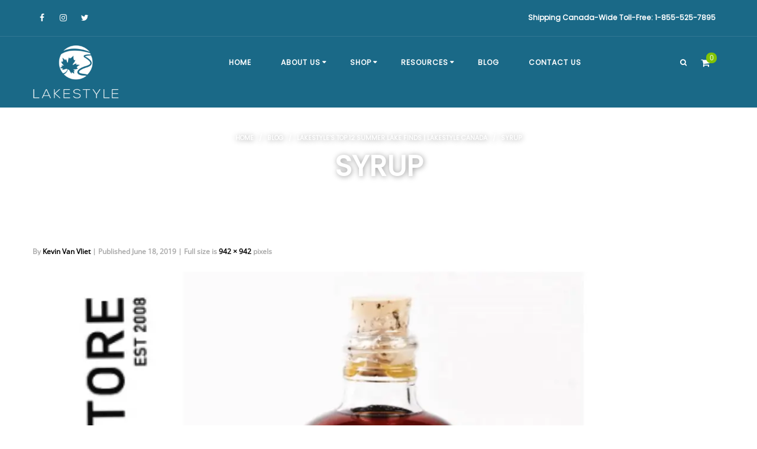

--- FILE ---
content_type: text/html; charset=UTF-8
request_url: https://lakestyle.ca/blog/lakestyles-top-12-summer-lake-finds-lakestyle-canada/syrup/
body_size: 48893
content:
<!DOCTYPE html>

<html lang="en-CA" class="no-js">
<head><meta charset="UTF-8" /><script>if(navigator.userAgent.match(/MSIE|Internet Explorer/i)||navigator.userAgent.match(/Trident\/7\..*?rv:11/i)){var href=document.location.href;if(!href.match(/[?&]nowprocket/)){if(href.indexOf("?")==-1){if(href.indexOf("#")==-1){document.location.href=href+"?nowprocket=1"}else{document.location.href=href.replace("#","?nowprocket=1#")}}else{if(href.indexOf("#")==-1){document.location.href=href+"&nowprocket=1"}else{document.location.href=href.replace("#","&nowprocket=1#")}}}}</script><script>(()=>{class RocketLazyLoadScripts{constructor(){this.v="2.0.4",this.userEvents=["keydown","keyup","mousedown","mouseup","mousemove","mouseover","mouseout","touchmove","touchstart","touchend","touchcancel","wheel","click","dblclick","input"],this.attributeEvents=["onblur","onclick","oncontextmenu","ondblclick","onfocus","onmousedown","onmouseenter","onmouseleave","onmousemove","onmouseout","onmouseover","onmouseup","onmousewheel","onscroll","onsubmit"]}async t(){this.i(),this.o(),/iP(ad|hone)/.test(navigator.userAgent)&&this.h(),this.u(),this.l(this),this.m(),this.k(this),this.p(this),this._(),await Promise.all([this.R(),this.L()]),this.lastBreath=Date.now(),this.S(this),this.P(),this.D(),this.O(),this.M(),await this.C(this.delayedScripts.normal),await this.C(this.delayedScripts.defer),await this.C(this.delayedScripts.async),await this.T(),await this.F(),await this.j(),await this.A(),window.dispatchEvent(new Event("rocket-allScriptsLoaded")),this.everythingLoaded=!0,this.lastTouchEnd&&await new Promise(t=>setTimeout(t,500-Date.now()+this.lastTouchEnd)),this.I(),this.H(),this.U(),this.W()}i(){this.CSPIssue=sessionStorage.getItem("rocketCSPIssue"),document.addEventListener("securitypolicyviolation",t=>{this.CSPIssue||"script-src-elem"!==t.violatedDirective||"data"!==t.blockedURI||(this.CSPIssue=!0,sessionStorage.setItem("rocketCSPIssue",!0))},{isRocket:!0})}o(){window.addEventListener("pageshow",t=>{this.persisted=t.persisted,this.realWindowLoadedFired=!0},{isRocket:!0}),window.addEventListener("pagehide",()=>{this.onFirstUserAction=null},{isRocket:!0})}h(){let t;function e(e){t=e}window.addEventListener("touchstart",e,{isRocket:!0}),window.addEventListener("touchend",function i(o){o.changedTouches[0]&&t.changedTouches[0]&&Math.abs(o.changedTouches[0].pageX-t.changedTouches[0].pageX)<10&&Math.abs(o.changedTouches[0].pageY-t.changedTouches[0].pageY)<10&&o.timeStamp-t.timeStamp<200&&(window.removeEventListener("touchstart",e,{isRocket:!0}),window.removeEventListener("touchend",i,{isRocket:!0}),"INPUT"===o.target.tagName&&"text"===o.target.type||(o.target.dispatchEvent(new TouchEvent("touchend",{target:o.target,bubbles:!0})),o.target.dispatchEvent(new MouseEvent("mouseover",{target:o.target,bubbles:!0})),o.target.dispatchEvent(new PointerEvent("click",{target:o.target,bubbles:!0,cancelable:!0,detail:1,clientX:o.changedTouches[0].clientX,clientY:o.changedTouches[0].clientY})),event.preventDefault()))},{isRocket:!0})}q(t){this.userActionTriggered||("mousemove"!==t.type||this.firstMousemoveIgnored?"keyup"===t.type||"mouseover"===t.type||"mouseout"===t.type||(this.userActionTriggered=!0,this.onFirstUserAction&&this.onFirstUserAction()):this.firstMousemoveIgnored=!0),"click"===t.type&&t.preventDefault(),t.stopPropagation(),t.stopImmediatePropagation(),"touchstart"===this.lastEvent&&"touchend"===t.type&&(this.lastTouchEnd=Date.now()),"click"===t.type&&(this.lastTouchEnd=0),this.lastEvent=t.type,t.composedPath&&t.composedPath()[0].getRootNode()instanceof ShadowRoot&&(t.rocketTarget=t.composedPath()[0]),this.savedUserEvents.push(t)}u(){this.savedUserEvents=[],this.userEventHandler=this.q.bind(this),this.userEvents.forEach(t=>window.addEventListener(t,this.userEventHandler,{passive:!1,isRocket:!0})),document.addEventListener("visibilitychange",this.userEventHandler,{isRocket:!0})}U(){this.userEvents.forEach(t=>window.removeEventListener(t,this.userEventHandler,{passive:!1,isRocket:!0})),document.removeEventListener("visibilitychange",this.userEventHandler,{isRocket:!0}),this.savedUserEvents.forEach(t=>{(t.rocketTarget||t.target).dispatchEvent(new window[t.constructor.name](t.type,t))})}m(){const t="return false",e=Array.from(this.attributeEvents,t=>"data-rocket-"+t),i="["+this.attributeEvents.join("],[")+"]",o="[data-rocket-"+this.attributeEvents.join("],[data-rocket-")+"]",s=(e,i,o)=>{o&&o!==t&&(e.setAttribute("data-rocket-"+i,o),e["rocket"+i]=new Function("event",o),e.setAttribute(i,t))};new MutationObserver(t=>{for(const n of t)"attributes"===n.type&&(n.attributeName.startsWith("data-rocket-")||this.everythingLoaded?n.attributeName.startsWith("data-rocket-")&&this.everythingLoaded&&this.N(n.target,n.attributeName.substring(12)):s(n.target,n.attributeName,n.target.getAttribute(n.attributeName))),"childList"===n.type&&n.addedNodes.forEach(t=>{if(t.nodeType===Node.ELEMENT_NODE)if(this.everythingLoaded)for(const i of[t,...t.querySelectorAll(o)])for(const t of i.getAttributeNames())e.includes(t)&&this.N(i,t.substring(12));else for(const e of[t,...t.querySelectorAll(i)])for(const t of e.getAttributeNames())this.attributeEvents.includes(t)&&s(e,t,e.getAttribute(t))})}).observe(document,{subtree:!0,childList:!0,attributeFilter:[...this.attributeEvents,...e]})}I(){this.attributeEvents.forEach(t=>{document.querySelectorAll("[data-rocket-"+t+"]").forEach(e=>{this.N(e,t)})})}N(t,e){const i=t.getAttribute("data-rocket-"+e);i&&(t.setAttribute(e,i),t.removeAttribute("data-rocket-"+e))}k(t){Object.defineProperty(HTMLElement.prototype,"onclick",{get(){return this.rocketonclick||null},set(e){this.rocketonclick=e,this.setAttribute(t.everythingLoaded?"onclick":"data-rocket-onclick","this.rocketonclick(event)")}})}S(t){function e(e,i){let o=e[i];e[i]=null,Object.defineProperty(e,i,{get:()=>o,set(s){t.everythingLoaded?o=s:e["rocket"+i]=o=s}})}e(document,"onreadystatechange"),e(window,"onload"),e(window,"onpageshow");try{Object.defineProperty(document,"readyState",{get:()=>t.rocketReadyState,set(e){t.rocketReadyState=e},configurable:!0}),document.readyState="loading"}catch(t){console.log("WPRocket DJE readyState conflict, bypassing")}}l(t){this.originalAddEventListener=EventTarget.prototype.addEventListener,this.originalRemoveEventListener=EventTarget.prototype.removeEventListener,this.savedEventListeners=[],EventTarget.prototype.addEventListener=function(e,i,o){o&&o.isRocket||!t.B(e,this)&&!t.userEvents.includes(e)||t.B(e,this)&&!t.userActionTriggered||e.startsWith("rocket-")||t.everythingLoaded?t.originalAddEventListener.call(this,e,i,o):(t.savedEventListeners.push({target:this,remove:!1,type:e,func:i,options:o}),"mouseenter"!==e&&"mouseleave"!==e||t.originalAddEventListener.call(this,e,t.savedUserEvents.push,o))},EventTarget.prototype.removeEventListener=function(e,i,o){o&&o.isRocket||!t.B(e,this)&&!t.userEvents.includes(e)||t.B(e,this)&&!t.userActionTriggered||e.startsWith("rocket-")||t.everythingLoaded?t.originalRemoveEventListener.call(this,e,i,o):t.savedEventListeners.push({target:this,remove:!0,type:e,func:i,options:o})}}J(t,e){this.savedEventListeners=this.savedEventListeners.filter(i=>{let o=i.type,s=i.target||window;return e!==o||t!==s||(this.B(o,s)&&(i.type="rocket-"+o),this.$(i),!1)})}H(){EventTarget.prototype.addEventListener=this.originalAddEventListener,EventTarget.prototype.removeEventListener=this.originalRemoveEventListener,this.savedEventListeners.forEach(t=>this.$(t))}$(t){t.remove?this.originalRemoveEventListener.call(t.target,t.type,t.func,t.options):this.originalAddEventListener.call(t.target,t.type,t.func,t.options)}p(t){let e;function i(e){return t.everythingLoaded?e:e.split(" ").map(t=>"load"===t||t.startsWith("load.")?"rocket-jquery-load":t).join(" ")}function o(o){function s(e){const s=o.fn[e];o.fn[e]=o.fn.init.prototype[e]=function(){return this[0]===window&&t.userActionTriggered&&("string"==typeof arguments[0]||arguments[0]instanceof String?arguments[0]=i(arguments[0]):"object"==typeof arguments[0]&&Object.keys(arguments[0]).forEach(t=>{const e=arguments[0][t];delete arguments[0][t],arguments[0][i(t)]=e})),s.apply(this,arguments),this}}if(o&&o.fn&&!t.allJQueries.includes(o)){const e={DOMContentLoaded:[],"rocket-DOMContentLoaded":[]};for(const t in e)document.addEventListener(t,()=>{e[t].forEach(t=>t())},{isRocket:!0});o.fn.ready=o.fn.init.prototype.ready=function(i){function s(){parseInt(o.fn.jquery)>2?setTimeout(()=>i.bind(document)(o)):i.bind(document)(o)}return"function"==typeof i&&(t.realDomReadyFired?!t.userActionTriggered||t.fauxDomReadyFired?s():e["rocket-DOMContentLoaded"].push(s):e.DOMContentLoaded.push(s)),o([])},s("on"),s("one"),s("off"),t.allJQueries.push(o)}e=o}t.allJQueries=[],o(window.jQuery),Object.defineProperty(window,"jQuery",{get:()=>e,set(t){o(t)}})}P(){const t=new Map;document.write=document.writeln=function(e){const i=document.currentScript,o=document.createRange(),s=i.parentElement;let n=t.get(i);void 0===n&&(n=i.nextSibling,t.set(i,n));const c=document.createDocumentFragment();o.setStart(c,0),c.appendChild(o.createContextualFragment(e)),s.insertBefore(c,n)}}async R(){return new Promise(t=>{this.userActionTriggered?t():this.onFirstUserAction=t})}async L(){return new Promise(t=>{document.addEventListener("DOMContentLoaded",()=>{this.realDomReadyFired=!0,t()},{isRocket:!0})})}async j(){return this.realWindowLoadedFired?Promise.resolve():new Promise(t=>{window.addEventListener("load",t,{isRocket:!0})})}M(){this.pendingScripts=[];this.scriptsMutationObserver=new MutationObserver(t=>{for(const e of t)e.addedNodes.forEach(t=>{"SCRIPT"!==t.tagName||t.noModule||t.isWPRocket||this.pendingScripts.push({script:t,promise:new Promise(e=>{const i=()=>{const i=this.pendingScripts.findIndex(e=>e.script===t);i>=0&&this.pendingScripts.splice(i,1),e()};t.addEventListener("load",i,{isRocket:!0}),t.addEventListener("error",i,{isRocket:!0}),setTimeout(i,1e3)})})})}),this.scriptsMutationObserver.observe(document,{childList:!0,subtree:!0})}async F(){await this.X(),this.pendingScripts.length?(await this.pendingScripts[0].promise,await this.F()):this.scriptsMutationObserver.disconnect()}D(){this.delayedScripts={normal:[],async:[],defer:[]},document.querySelectorAll("script[type$=rocketlazyloadscript]").forEach(t=>{t.hasAttribute("data-rocket-src")?t.hasAttribute("async")&&!1!==t.async?this.delayedScripts.async.push(t):t.hasAttribute("defer")&&!1!==t.defer||"module"===t.getAttribute("data-rocket-type")?this.delayedScripts.defer.push(t):this.delayedScripts.normal.push(t):this.delayedScripts.normal.push(t)})}async _(){await this.L();let t=[];document.querySelectorAll("script[type$=rocketlazyloadscript][data-rocket-src]").forEach(e=>{let i=e.getAttribute("data-rocket-src");if(i&&!i.startsWith("data:")){i.startsWith("//")&&(i=location.protocol+i);try{const o=new URL(i).origin;o!==location.origin&&t.push({src:o,crossOrigin:e.crossOrigin||"module"===e.getAttribute("data-rocket-type")})}catch(t){}}}),t=[...new Map(t.map(t=>[JSON.stringify(t),t])).values()],this.Y(t,"preconnect")}async G(t){if(await this.K(),!0!==t.noModule||!("noModule"in HTMLScriptElement.prototype))return new Promise(e=>{let i;function o(){(i||t).setAttribute("data-rocket-status","executed"),e()}try{if(navigator.userAgent.includes("Firefox/")||""===navigator.vendor||this.CSPIssue)i=document.createElement("script"),[...t.attributes].forEach(t=>{let e=t.nodeName;"type"!==e&&("data-rocket-type"===e&&(e="type"),"data-rocket-src"===e&&(e="src"),i.setAttribute(e,t.nodeValue))}),t.text&&(i.text=t.text),t.nonce&&(i.nonce=t.nonce),i.hasAttribute("src")?(i.addEventListener("load",o,{isRocket:!0}),i.addEventListener("error",()=>{i.setAttribute("data-rocket-status","failed-network"),e()},{isRocket:!0}),setTimeout(()=>{i.isConnected||e()},1)):(i.text=t.text,o()),i.isWPRocket=!0,t.parentNode.replaceChild(i,t);else{const i=t.getAttribute("data-rocket-type"),s=t.getAttribute("data-rocket-src");i?(t.type=i,t.removeAttribute("data-rocket-type")):t.removeAttribute("type"),t.addEventListener("load",o,{isRocket:!0}),t.addEventListener("error",i=>{this.CSPIssue&&i.target.src.startsWith("data:")?(console.log("WPRocket: CSP fallback activated"),t.removeAttribute("src"),this.G(t).then(e)):(t.setAttribute("data-rocket-status","failed-network"),e())},{isRocket:!0}),s?(t.fetchPriority="high",t.removeAttribute("data-rocket-src"),t.src=s):t.src="data:text/javascript;base64,"+window.btoa(unescape(encodeURIComponent(t.text)))}}catch(i){t.setAttribute("data-rocket-status","failed-transform"),e()}});t.setAttribute("data-rocket-status","skipped")}async C(t){const e=t.shift();return e?(e.isConnected&&await this.G(e),this.C(t)):Promise.resolve()}O(){this.Y([...this.delayedScripts.normal,...this.delayedScripts.defer,...this.delayedScripts.async],"preload")}Y(t,e){this.trash=this.trash||[];let i=!0;var o=document.createDocumentFragment();t.forEach(t=>{const s=t.getAttribute&&t.getAttribute("data-rocket-src")||t.src;if(s&&!s.startsWith("data:")){const n=document.createElement("link");n.href=s,n.rel=e,"preconnect"!==e&&(n.as="script",n.fetchPriority=i?"high":"low"),t.getAttribute&&"module"===t.getAttribute("data-rocket-type")&&(n.crossOrigin=!0),t.crossOrigin&&(n.crossOrigin=t.crossOrigin),t.integrity&&(n.integrity=t.integrity),t.nonce&&(n.nonce=t.nonce),o.appendChild(n),this.trash.push(n),i=!1}}),document.head.appendChild(o)}W(){this.trash.forEach(t=>t.remove())}async T(){try{document.readyState="interactive"}catch(t){}this.fauxDomReadyFired=!0;try{await this.K(),this.J(document,"readystatechange"),document.dispatchEvent(new Event("rocket-readystatechange")),await this.K(),document.rocketonreadystatechange&&document.rocketonreadystatechange(),await this.K(),this.J(document,"DOMContentLoaded"),document.dispatchEvent(new Event("rocket-DOMContentLoaded")),await this.K(),this.J(window,"DOMContentLoaded"),window.dispatchEvent(new Event("rocket-DOMContentLoaded"))}catch(t){console.error(t)}}async A(){try{document.readyState="complete"}catch(t){}try{await this.K(),this.J(document,"readystatechange"),document.dispatchEvent(new Event("rocket-readystatechange")),await this.K(),document.rocketonreadystatechange&&document.rocketonreadystatechange(),await this.K(),this.J(window,"load"),window.dispatchEvent(new Event("rocket-load")),await this.K(),window.rocketonload&&window.rocketonload(),await this.K(),this.allJQueries.forEach(t=>t(window).trigger("rocket-jquery-load")),await this.K(),this.J(window,"pageshow");const t=new Event("rocket-pageshow");t.persisted=this.persisted,window.dispatchEvent(t),await this.K(),window.rocketonpageshow&&window.rocketonpageshow({persisted:this.persisted})}catch(t){console.error(t)}}async K(){Date.now()-this.lastBreath>45&&(await this.X(),this.lastBreath=Date.now())}async X(){return document.hidden?new Promise(t=>setTimeout(t)):new Promise(t=>requestAnimationFrame(t))}B(t,e){return e===document&&"readystatechange"===t||(e===document&&"DOMContentLoaded"===t||(e===window&&"DOMContentLoaded"===t||(e===window&&"load"===t||e===window&&"pageshow"===t)))}static run(){(new RocketLazyLoadScripts).t()}}RocketLazyLoadScripts.run()})();</script>

<link rel="profile" href="https://gmpg.org/xfn/11" />
<link rel="pingback" href="https://lakestyle.ca/xmlrpc.php" />
<meta name='robots' content='index, follow, max-image-preview:large, max-snippet:-1, max-video-preview:-1' />

	<!-- This site is optimized with the Yoast SEO plugin v26.6 - https://yoast.com/wordpress/plugins/seo/ -->
	<title>Syrup - Lakestyle</title>
<style id="wpr-usedcss">img:is([sizes=auto i],[sizes^="auto," i]){contain-intrinsic-size:3000px 1500px}.flexslider a:active,.flexslider a:focus{outline:0}.flex-control-nav,.slides{margin:0;padding:0;list-style:none}.flexslider{margin:0;padding:0}.flexslider .slides>li{display:none;-webkit-backface-visibility:hidden;padding:0}#slideritems.flexslider .slides>li{padding:0;position:relative}#slideritems.flexslider .slides img{max-width:100%;display:block;margin:0 auto}.slides:after{content:".";display:block;clear:both;visibility:hidden;line-height:0;height:0}* html .slides{height:1%}.no-js .slides>li:first-child{display:block}.flexslider{margin:0;background:0 0;border:0 solid #fff;position:relative;zoom:1}.flex-viewport{max-height:2000px;-webkit-transition:1s;-moz-transition:1s;transition:all 1s ease}.loading .flex-viewport{max-height:300px}.flexslider .slides{zoom:1}.flex-direction-nav .disabled{opacity:.3!important;cursor:default}.flex-control-nav{width:100%;position:absolute;bottom:-40px;text-align:center}.flex-control-nav li{margin:0 6px;display:inline-block;zoom:1}div.pp_default .pp_bottom,div.pp_default .pp_bottom .pp_left,div.pp_default .pp_bottom .pp_middle,div.pp_default .pp_bottom .pp_right,div.pp_default .pp_top,div.pp_default .pp_top .pp_left,div.pp_default .pp_top .pp_middle,div.pp_default .pp_top .pp_right{height:13px}div.pp_default .pp_top .pp_left{background:var(--wpr-bg-a09149ac-bf29-4a10-a1a8-d8d75b1bd774) -78px -93px no-repeat}div.pp_default .pp_top .pp_middle{background:var(--wpr-bg-56a18e04-1a45-4289-8a3c-66f9032058f8) top left repeat-x}div.pp_default .pp_top .pp_right{background:var(--wpr-bg-f31f7b60-c640-4c20-99f9-a13459073024) -112px -93px no-repeat}div.pp_default .pp_content .ppt{color:#f8f8f8}div.pp_default .pp_content_container .pp_left{background:var(--wpr-bg-75f2cca4-10cd-4b01-8658-b52e7cab452b) -7px 0 repeat-y;padding-left:13px}div.pp_default .pp_content_container .pp_right{background:var(--wpr-bg-8b145beb-aec8-40a4-8733-013b5cace858) top right repeat-y;padding-right:13px}div.pp_default .pp_next:hover{background:var(--wpr-bg-3938d8d7-9311-4636-b082-b9e3aabb2ba4) center right no-repeat;cursor:pointer}div.pp_default .pp_previous:hover{background:var(--wpr-bg-c6687954-f934-490f-a63f-f53c049187ab) center left no-repeat;cursor:pointer}div.pp_default .pp_expand{background:var(--wpr-bg-bf31f963-7e09-46c9-875f-ca50a06f5b2d) 0 -29px no-repeat;cursor:pointer;width:28px;height:28px}div.pp_default .pp_expand:hover{background:var(--wpr-bg-c8e7fd6e-b974-4f1c-99f5-4685cbbf3a7b) 0 -56px no-repeat;cursor:pointer}div.pp_default .pp_contract{background:var(--wpr-bg-ae3827a5-fd70-49b7-b04c-1105add82658) 0 -84px no-repeat;cursor:pointer;width:28px;height:28px}div.pp_default .pp_contract:hover{background:var(--wpr-bg-29e24a6e-ec35-4ce6-8d7e-68f7f6c834fd) 0 -113px no-repeat;cursor:pointer}div.pp_default .pp_close{width:30px;height:30px;background:var(--wpr-bg-f700c622-cc5b-4d70-8839-bc41c8d6a640) 2px 1px no-repeat;cursor:pointer}div.pp_default .pp_gallery ul li a{background:var(--wpr-bg-3a981bb2-1f47-46be-819e-0cada96cc881) center center #f8f8f8;border:1px solid #aaa}div.pp_default .pp_social{margin-top:7px}div.pp_default .pp_gallery a.pp_arrow_next,div.pp_default .pp_gallery a.pp_arrow_previous{position:static;left:auto}div.pp_default .pp_nav .pp_pause,div.pp_default .pp_nav .pp_play{background:var(--wpr-bg-fe9c6bac-f6a7-4b5b-8223-547f8605e83f) -51px 1px no-repeat;height:30px;width:30px}div.pp_default .pp_nav .pp_pause{background-position:-51px -29px}div.pp_default a.pp_arrow_next,div.pp_default a.pp_arrow_previous{background:var(--wpr-bg-ab652723-a803-406e-9822-6f52e4fb98f0) -31px -3px no-repeat;height:20px;width:20px;margin:4px 0 0}div.pp_default a.pp_arrow_next{left:52px;background-position:-82px -3px}div.pp_default .pp_content_container .pp_details{margin-top:5px}div.pp_default .pp_nav{clear:none;height:30px;width:110px;position:relative}div.pp_default .pp_nav .currentTextHolder{font-family:Georgia;font-style:italic;color:#999;font-size:11px;left:75px;line-height:25px;position:absolute;top:2px;margin:0;padding:0 0 0 10px}div.pp_default .pp_arrow_next:hover,div.pp_default .pp_arrow_previous:hover,div.pp_default .pp_close:hover,div.pp_default .pp_nav .pp_pause:hover,div.pp_default .pp_nav .pp_play:hover{opacity:.7}div.pp_default .pp_description{font-size:11px;font-weight:700;line-height:14px;margin:5px 50px 5px 0}div.pp_default .pp_bottom .pp_left{background:var(--wpr-bg-6308f6ab-8b54-4cee-af93-da867350ea18) -78px -127px no-repeat}div.pp_default .pp_bottom .pp_middle{background:var(--wpr-bg-8ccb2bee-3beb-4f85-a8f7-05cd52880254) bottom left repeat-x}div.pp_default .pp_bottom .pp_right{background:var(--wpr-bg-87e3c22a-b540-4b5a-81a3-1498976192d5) -112px -127px no-repeat}div.pp_default .pp_loaderIcon{background:var(--wpr-bg-16d46609-c54d-45bb-bfad-bbeded487650) center center no-repeat}div.facebook .pp_top .pp_left{background:var(--wpr-bg-0561604f-5954-4792-88ed-56c97f8c697d) -88px -53px no-repeat}div.facebook .pp_top .pp_middle{background:var(--wpr-bg-35438ce6-5661-4736-a9ec-7f11a550c727) top left repeat-x}div.facebook .pp_top .pp_right{background:var(--wpr-bg-11c9501b-6dc9-4199-9797-9095373030c8) -110px -53px no-repeat}div.facebook .pp_content_container .pp_left{background:var(--wpr-bg-3960255a-ce6b-4a82-b34f-6a17689d71ff) top left repeat-y}div.facebook .pp_content_container .pp_right{background:var(--wpr-bg-435d3614-3342-45a7-b8df-b136e48ac058) top right repeat-y}div.facebook .pp_expand{background:var(--wpr-bg-6b17d9f1-813e-438a-86df-158c036d3cf0) -31px -26px no-repeat;cursor:pointer}div.facebook .pp_expand:hover{background:var(--wpr-bg-25c2c632-a7ba-4347-bca1-fb5b90b68d33) -31px -47px no-repeat;cursor:pointer}div.facebook .pp_contract{background:var(--wpr-bg-6ba7c762-358c-4301-9fe3-00954d67c87b) 0 -26px no-repeat;cursor:pointer}div.facebook .pp_contract:hover{background:var(--wpr-bg-6202d7a6-a929-4232-b86b-a81592bb2770) 0 -47px no-repeat;cursor:pointer}div.facebook .pp_close{width:22px;height:22px;background:var(--wpr-bg-de3a07e8-94e8-40ea-91a9-231e21e79523) -1px -1px no-repeat;cursor:pointer}div.facebook .pp_description{margin:0 37px 0 0}div.facebook .pp_loaderIcon{background:var(--wpr-bg-43b10d98-9f99-408f-b277-a6ca93b5a522) center center no-repeat}div.facebook .pp_arrow_previous{background:var(--wpr-bg-d90e5951-8efc-4ef0-9147-9a30e499d1b0) 0 -71px no-repeat;height:22px;margin-top:0;width:22px}div.facebook .pp_arrow_previous.disabled{background-position:0 -96px;cursor:default}div.facebook .pp_arrow_next{background:var(--wpr-bg-cf913f15-9429-46e3-8882-4fa67c2eed11) -32px -71px no-repeat;height:22px;margin-top:0;width:22px}div.facebook .pp_arrow_next.disabled{background-position:-32px -96px;cursor:default}div.facebook .pp_nav{margin-top:0}div.facebook .pp_nav p{font-size:15px;padding:0 3px 0 4px}div.facebook .pp_nav .pp_play{background:var(--wpr-bg-ff1d05bc-821f-4230-963d-f432cded9ae0) -1px -123px no-repeat;height:22px;width:22px}div.facebook .pp_nav .pp_pause{background:var(--wpr-bg-34d5d0fd-7850-4d02-bd29-f14f46ce98d3) -32px -123px no-repeat;height:22px;width:22px}div.facebook .pp_next:hover{background:var(--wpr-bg-fc22ec52-8552-4aee-8a9b-bead0bd27764) center right no-repeat;cursor:pointer}div.facebook .pp_previous:hover{background:var(--wpr-bg-1ce6526b-e5ac-4b1d-8088-8df9d732ae12) center left no-repeat;cursor:pointer}div.facebook .pp_bottom .pp_left{background:var(--wpr-bg-fe70001c-8316-4233-b0a9-b6a6cbecef76) -88px -80px no-repeat}div.facebook .pp_bottom .pp_middle{background:var(--wpr-bg-06e550d7-5929-40da-bb28-22cb6654402c) top left repeat-x}div.facebook .pp_bottom .pp_right{background:var(--wpr-bg-aac75b42-24c2-42ae-ae46-f43b81b0adca) -110px -80px no-repeat}div.pp_pic_holder a:focus{outline:0}div.pp_overlay{background:#000;display:none;left:0;position:absolute;top:0;width:100%;z-index:9500}div.pp_pic_holder{display:none;position:absolute;width:100px;z-index:10000}.pp_content{height:40px;min-width:40px}* html .pp_content{width:40px}.pp_content_container{position:relative;text-align:left;width:100%}.pp_content_container .pp_left{padding-left:20px}.pp_content_container .pp_right{padding-right:20px}.pp_content_container .pp_details{float:left;margin:10px 0 2px}.pp_description{display:none;margin:0}.pp_social{float:left;margin:0}.pp_social .facebook{float:left;margin-left:5px;width:55px;overflow:hidden}.pp_nav{clear:right;float:left;margin:3px 10px 0 0}.pp_nav p{float:left;white-space:nowrap;margin:2px 4px}.pp_nav .pp_pause,.pp_nav .pp_play{float:left;margin-right:4px;text-indent:-10000px}a.pp_arrow_next,a.pp_arrow_previous{display:block;float:left;height:15px;margin-top:3px;overflow:hidden;text-indent:-10000px;width:14px}.pp_hoverContainer{position:absolute;top:0;width:100%;z-index:2000}.pp_gallery{display:none;left:50%;margin-top:-50px;position:absolute;z-index:10000}.pp_gallery div{float:left;overflow:hidden;position:relative}.pp_gallery ul{float:left;height:35px;position:relative;white-space:nowrap;margin:0 0 0 5px;padding:0}.pp_gallery ul a{border:1px solid rgba(0,0,0,.5);display:block;float:left;height:33px;overflow:hidden}.pp_gallery ul a img{border:0}.pp_gallery li{display:block;float:left;margin:0 5px 0 0;padding:0}.pp_gallery li.default a{background:var(--wpr-bg-7eb16383-5f79-4ac1-bd04-c9fa8b2085cd) no-repeat;display:block;height:33px;width:50px}.pp_gallery .pp_arrow_next,.pp_gallery .pp_arrow_previous{margin-top:7px!important}a.pp_next{background:var(--wpr-bg-f8d69172-b65b-481e-8ce9-1fe909d47a38) 10000px 10000px no-repeat;display:block;float:right;height:100%;text-indent:-10000px;width:49%}a.pp_previous{background:var(--wpr-bg-c3c22ff4-f903-45df-af07-5a387736ab0b) 10000px 10000px no-repeat;display:block;float:left;height:100%;text-indent:-10000px;width:49%}a.pp_contract,a.pp_expand{cursor:pointer;display:none;height:20px;position:absolute;right:30px;text-indent:-10000px;top:10px;width:20px;z-index:20000}a.pp_close{position:absolute;right:0;top:0;display:block;line-height:22px;text-indent:-10000px}.pp_loaderIcon{display:block;height:24px;left:50%;position:absolute;top:50%;width:24px;margin:-12px 0 0 -12px}#pp_full_res{line-height:1!important}#pp_full_res .pp_inline{text-align:left}#pp_full_res .pp_inline p{margin:0 0 15px}div.ppt{color:#fff;display:none;font-size:17px;z-index:9999;margin:0 0 5px 15px}div.pp_default .pp_content{background-color:#fff}div.facebook #pp_full_res .pp_inline,div.facebook .pp_content .ppt,div.pp_default #pp_full_res .pp_inline{color:#000}.pp_gallery li.selected a,.pp_gallery ul a:hover,div.pp_default .pp_gallery ul li a:hover,div.pp_default .pp_gallery ul li.selected a{border-color:#fff}div.facebook .pp_details,div.pp_default .pp_details{position:relative}div.facebook .pp_content{background:#fff}div.dark_rounded .pp_arrow_previous.disabled,div.dark_square .pp_arrow_previous.disabled,div.light_rounded .pp_arrow_previous.disabled,div.light_square .pp_arrow_previous.disabled{background-position:0 -87px;cursor:default}div.dark_rounded .pp_arrow_next.disabled,div.dark_square .pp_arrow_next.disabled,div.light_rounded .pp_arrow_next.disabled,div.light_square .pp_arrow_next.disabled{background-position:-22px -87px;cursor:default}.pp_bottom,.pp_top{height:20px;position:relative}* html .pp_bottom,* html .pp_top{padding:0 20px}.pp_bottom .pp_left,.pp_top .pp_left{height:20px;left:0;position:absolute;width:20px}.pp_bottom .pp_middle,.pp_top .pp_middle{height:20px;left:20px;position:absolute;right:20px}* html .pp_bottom .pp_middle,* html .pp_top .pp_middle{left:0;position:static}.pp_bottom .pp_right,.pp_top .pp_right{height:20px;left:auto;position:absolute;right:0;top:0;width:20px}.pp_fade,.pp_gallery li.default a img{display:none}.ps-container .ps-scrollbar-x-rail{position:absolute;bottom:3px;height:8px;-webkit-border-radius:4px;-moz-border-radius:4px;border-radius:4px;opacity:0;-o-transition:background-color .2s linear,opacity .2s linear;-webkit-transition:background-color .2s linear,opacity .2s linear;-moz-transition:background-color .2s linear,opacity .2s linear;transition:background-color .2s linear,opacity .2s linear}.ps-container.hover .ps-scrollbar-x-rail,.ps-container:hover .ps-scrollbar-x-rail{opacity:.6}.ps-container .ps-scrollbar-x-rail.hover,.ps-container .ps-scrollbar-x-rail:hover{background-color:#eee;opacity:.9}.ps-container .ps-scrollbar-x-rail.in-scrolling{opacity:.9}.ps-container .ps-scrollbar-y-rail{position:absolute;right:3px;width:8px;-webkit-border-radius:4px;-moz-border-radius:4px;border-radius:4px;opacity:0;-o-transition:background-color .2s linear,opacity .2s linear;-webkit-transition:background-color .2s linear,opacity .2s linear;-moz-transition:background-color .2s linear,opacity .2s linear;transition:background-color .2s linear,opacity .2s linear}.ps-container.hover .ps-scrollbar-y-rail,.ps-container:hover .ps-scrollbar-y-rail{opacity:.6}.ps-container .ps-scrollbar-y-rail.hover,.ps-container .ps-scrollbar-y-rail:hover{background-color:#eee;opacity:.9}.ps-container .ps-scrollbar-y-rail.in-scrolling{opacity:.9}.ps-container .ps-scrollbar-x{position:absolute;bottom:0;height:8px;background-color:#aaa;-webkit-border-radius:4px;-moz-border-radius:4px;border-radius:4px;-o-transition:background-color .2s linear;-moz-transition:background-color .2s linear;transition:background-color .2s linear}.ps-container .ps-scrollbar-x-rail.hover .ps-scrollbar-x,.ps-container .ps-scrollbar-x-rail:hover .ps-scrollbar-x{background-color:#999}.ps-container .ps-scrollbar-y{position:absolute;right:0;width:8px;background-color:#aaa;-webkit-border-radius:4px;-moz-border-radius:4px;border-radius:4px;-o-transition:background-color .2s linear;-moz-transition:background-color .2s linear;transition:background-color .2s linear}.ps-container .ps-scrollbar-y-rail.hover .ps-scrollbar-y,.ps-container .ps-scrollbar-y-rail:hover .ps-scrollbar-y{background-color:#999}.ps-container.ie .ps-scrollbar-x,.ps-container.ie .ps-scrollbar-y{visibility:hidden}.ps-container.ie.hover .ps-scrollbar-x,.ps-container.ie.hover .ps-scrollbar-y,.ps-container.ie:hover .ps-scrollbar-x,.ps-container.ie:hover .ps-scrollbar-y{visibility:visible}.tabcontainer{margin:0}#tab-body{clear:both}.tab-content{padding:20px 0;margin-top:0}h2.active span{background-image:var(--wpr-bg-d65dbd06-c471-4d94-96e1-a26b2e32cfad)}.toggle_container{margin:0 0 1px;padding:20px 0;overflow:hidden;clear:both}.toggle_container .block{padding:0}.toggle_container .block p{padding:5px 0;margin:5px 0}.counters{font-size:48px;font-weight:700;letter-spacing:-1px;line-height:110%}.flexslider-carousel ul.slides li{margin-right:0;display:none}.flexslider-carousel h3{font-weight:500;margin:12px 0 4px;text-align:left;font-size:14px;letter-spacing:0}div.meter{max-width:100%;margin:0;clear:both}div.meter div{box-sizing:border-box;-moz-box-sizing:border-box;-webkit-box-sizing:border-box;padding:0 10px 0 0;height:5px;text-align:right}div.meter div{background-color:#ec5a41;color:#fff}.filterlist>ul{padding:0;margin:0}img.emoji{display:inline!important;border:none!important;box-shadow:none!important;height:1em!important;width:1em!important;margin:0 .07em!important;vertical-align:-.1em!important;background:0 0!important;padding:0!important}:where(.wp-block-button__link){border-radius:9999px;box-shadow:none;padding:calc(.667em + 2px) calc(1.333em + 2px);text-decoration:none}:root :where(.wp-block-button .wp-block-button__link.is-style-outline),:root :where(.wp-block-button.is-style-outline>.wp-block-button__link){border:2px solid;padding:.667em 1.333em}:root :where(.wp-block-button .wp-block-button__link.is-style-outline:not(.has-text-color)),:root :where(.wp-block-button.is-style-outline>.wp-block-button__link:not(.has-text-color)){color:currentColor}:root :where(.wp-block-button .wp-block-button__link.is-style-outline:not(.has-background)),:root :where(.wp-block-button.is-style-outline>.wp-block-button__link:not(.has-background)){background-color:initial;background-image:none}:where(.wp-block-calendar table:not(.has-background) th){background:#ddd}:where(.wp-block-columns){margin-bottom:1.75em}:where(.wp-block-columns.has-background){padding:1.25em 2.375em}:where(.wp-block-post-comments input[type=submit]){border:none}:where(.wp-block-cover-image:not(.has-text-color)),:where(.wp-block-cover:not(.has-text-color)){color:#fff}:where(.wp-block-cover-image.is-light:not(.has-text-color)),:where(.wp-block-cover.is-light:not(.has-text-color)){color:#000}:root :where(.wp-block-cover h1:not(.has-text-color)),:root :where(.wp-block-cover h2:not(.has-text-color)),:root :where(.wp-block-cover h3:not(.has-text-color)),:root :where(.wp-block-cover h4:not(.has-text-color)),:root :where(.wp-block-cover h5:not(.has-text-color)),:root :where(.wp-block-cover h6:not(.has-text-color)),:root :where(.wp-block-cover p:not(.has-text-color)){color:inherit}:where(.wp-block-file){margin-bottom:1.5em}:where(.wp-block-file__button){border-radius:2em;display:inline-block;padding:.5em 1em}:where(.wp-block-file__button):where(a):active,:where(.wp-block-file__button):where(a):focus,:where(.wp-block-file__button):where(a):hover,:where(.wp-block-file__button):where(a):visited{box-shadow:none;color:#fff;opacity:.85;text-decoration:none}:where(.wp-block-form-input__input){font-size:1em;margin-bottom:.5em;padding:0 .5em}:where(.wp-block-form-input__input)[type=date],:where(.wp-block-form-input__input)[type=datetime-local],:where(.wp-block-form-input__input)[type=datetime],:where(.wp-block-form-input__input)[type=email],:where(.wp-block-form-input__input)[type=month],:where(.wp-block-form-input__input)[type=number],:where(.wp-block-form-input__input)[type=password],:where(.wp-block-form-input__input)[type=search],:where(.wp-block-form-input__input)[type=tel],:where(.wp-block-form-input__input)[type=text],:where(.wp-block-form-input__input)[type=time],:where(.wp-block-form-input__input)[type=url],:where(.wp-block-form-input__input)[type=week]{border-style:solid;border-width:1px;line-height:2;min-height:2em}:where(.wp-block-group.wp-block-group-is-layout-constrained){position:relative}:root :where(.wp-block-image.is-style-rounded img,.wp-block-image .is-style-rounded img){border-radius:9999px}:where(.wp-block-latest-comments:not([style*=line-height] .wp-block-latest-comments__comment)){line-height:1.1}:where(.wp-block-latest-comments:not([style*=line-height] .wp-block-latest-comments__comment-excerpt p)){line-height:1.8}:root :where(.wp-block-latest-posts.is-grid){padding:0}:root :where(.wp-block-latest-posts.wp-block-latest-posts__list){padding-left:0}ul{box-sizing:border-box}:root :where(.wp-block-list.has-background){padding:1.25em 2.375em}:where(.wp-block-navigation.has-background .wp-block-navigation-item a:not(.wp-element-button)),:where(.wp-block-navigation.has-background .wp-block-navigation-submenu a:not(.wp-element-button)){padding:.5em 1em}:where(.wp-block-navigation .wp-block-navigation__submenu-container .wp-block-navigation-item a:not(.wp-element-button)),:where(.wp-block-navigation .wp-block-navigation__submenu-container .wp-block-navigation-submenu a:not(.wp-element-button)),:where(.wp-block-navigation .wp-block-navigation__submenu-container .wp-block-navigation-submenu button.wp-block-navigation-item__content),:where(.wp-block-navigation .wp-block-navigation__submenu-container .wp-block-pages-list__item button.wp-block-navigation-item__content){padding:.5em 1em}:root :where(p.has-background){padding:1.25em 2.375em}:where(p.has-text-color:not(.has-link-color)) a{color:inherit}:where(.wp-block-post-comments-form input:not([type=submit])),:where(.wp-block-post-comments-form textarea){border:1px solid #949494;font-family:inherit;font-size:1em}:where(.wp-block-post-comments-form input:where(:not([type=submit]):not([type=checkbox]))),:where(.wp-block-post-comments-form textarea){padding:calc(.667em + 2px)}:where(.wp-block-post-excerpt){box-sizing:border-box;margin-bottom:var(--wp--style--block-gap);margin-top:var(--wp--style--block-gap)}.wp-block-post-title{box-sizing:border-box}.wp-block-post-title{word-break:break-word}.wp-block-post-title :where(a){display:inline-block;font-family:inherit;font-size:inherit;font-style:inherit;font-weight:inherit;letter-spacing:inherit;line-height:inherit;text-decoration:inherit}:where(.wp-block-preformatted.has-background){padding:1.25em 2.375em}:where(.wp-block-search__button){border:1px solid #ccc;padding:6px 10px}:where(.wp-block-search__input){appearance:none;border:1px solid #949494;flex-grow:1;font-family:inherit;font-size:inherit;font-style:inherit;font-weight:inherit;letter-spacing:inherit;line-height:inherit;margin-left:0;margin-right:0;min-width:3rem;padding:8px;text-decoration:unset!important;text-transform:inherit}:where(.wp-block-search__button-inside .wp-block-search__inside-wrapper){background-color:#fff;border:1px solid #949494;box-sizing:border-box;padding:4px}:where(.wp-block-search__button-inside .wp-block-search__inside-wrapper) .wp-block-search__input{border:none;border-radius:0;padding:0 4px}:where(.wp-block-search__button-inside .wp-block-search__inside-wrapper) .wp-block-search__input:focus{outline:0}:where(.wp-block-search__button-inside .wp-block-search__inside-wrapper) :where(.wp-block-search__button){padding:4px 8px}:root :where(.wp-block-separator.is-style-dots){height:auto;line-height:1;text-align:center}:root :where(.wp-block-separator.is-style-dots):before{color:currentColor;content:"···";font-family:serif;font-size:1.5em;letter-spacing:2em;padding-left:2em}:root :where(.wp-block-site-logo.is-style-rounded){border-radius:9999px}:where(.wp-block-social-links:not(.is-style-logos-only)) .wp-social-link{background-color:#f0f0f0;color:#444}:where(.wp-block-social-links:not(.is-style-logos-only)) .wp-social-link-amazon{background-color:#f90;color:#fff}:where(.wp-block-social-links:not(.is-style-logos-only)) .wp-social-link-bandcamp{background-color:#1ea0c3;color:#fff}:where(.wp-block-social-links:not(.is-style-logos-only)) .wp-social-link-behance{background-color:#0757fe;color:#fff}:where(.wp-block-social-links:not(.is-style-logos-only)) .wp-social-link-bluesky{background-color:#0a7aff;color:#fff}:where(.wp-block-social-links:not(.is-style-logos-only)) .wp-social-link-codepen{background-color:#1e1f26;color:#fff}:where(.wp-block-social-links:not(.is-style-logos-only)) .wp-social-link-deviantart{background-color:#02e49b;color:#fff}:where(.wp-block-social-links:not(.is-style-logos-only)) .wp-social-link-discord{background-color:#5865f2;color:#fff}:where(.wp-block-social-links:not(.is-style-logos-only)) .wp-social-link-dribbble{background-color:#e94c89;color:#fff}:where(.wp-block-social-links:not(.is-style-logos-only)) .wp-social-link-dropbox{background-color:#4280ff;color:#fff}:where(.wp-block-social-links:not(.is-style-logos-only)) .wp-social-link-etsy{background-color:#f45800;color:#fff}:where(.wp-block-social-links:not(.is-style-logos-only)) .wp-social-link-facebook{background-color:#0866ff;color:#fff}:where(.wp-block-social-links:not(.is-style-logos-only)) .wp-social-link-fivehundredpx{background-color:#000;color:#fff}:where(.wp-block-social-links:not(.is-style-logos-only)) .wp-social-link-flickr{background-color:#0461dd;color:#fff}:where(.wp-block-social-links:not(.is-style-logos-only)) .wp-social-link-foursquare{background-color:#e65678;color:#fff}:where(.wp-block-social-links:not(.is-style-logos-only)) .wp-social-link-github{background-color:#24292d;color:#fff}:where(.wp-block-social-links:not(.is-style-logos-only)) .wp-social-link-goodreads{background-color:#eceadd;color:#382110}:where(.wp-block-social-links:not(.is-style-logos-only)) .wp-social-link-google{background-color:#ea4434;color:#fff}:where(.wp-block-social-links:not(.is-style-logos-only)) .wp-social-link-gravatar{background-color:#1d4fc4;color:#fff}:where(.wp-block-social-links:not(.is-style-logos-only)) .wp-social-link-instagram{background-color:#f00075;color:#fff}:where(.wp-block-social-links:not(.is-style-logos-only)) .wp-social-link-lastfm{background-color:#e21b24;color:#fff}:where(.wp-block-social-links:not(.is-style-logos-only)) .wp-social-link-linkedin{background-color:#0d66c2;color:#fff}:where(.wp-block-social-links:not(.is-style-logos-only)) .wp-social-link-mastodon{background-color:#3288d4;color:#fff}:where(.wp-block-social-links:not(.is-style-logos-only)) .wp-social-link-medium{background-color:#000;color:#fff}:where(.wp-block-social-links:not(.is-style-logos-only)) .wp-social-link-meetup{background-color:#f6405f;color:#fff}:where(.wp-block-social-links:not(.is-style-logos-only)) .wp-social-link-patreon{background-color:#000;color:#fff}:where(.wp-block-social-links:not(.is-style-logos-only)) .wp-social-link-pinterest{background-color:#e60122;color:#fff}:where(.wp-block-social-links:not(.is-style-logos-only)) .wp-social-link-pocket{background-color:#ef4155;color:#fff}:where(.wp-block-social-links:not(.is-style-logos-only)) .wp-social-link-reddit{background-color:#ff4500;color:#fff}:where(.wp-block-social-links:not(.is-style-logos-only)) .wp-social-link-skype{background-color:#0478d7;color:#fff}:where(.wp-block-social-links:not(.is-style-logos-only)) .wp-social-link-snapchat{background-color:#fefc00;color:#fff;stroke:#000}:where(.wp-block-social-links:not(.is-style-logos-only)) .wp-social-link-soundcloud{background-color:#ff5600;color:#fff}:where(.wp-block-social-links:not(.is-style-logos-only)) .wp-social-link-spotify{background-color:#1bd760;color:#fff}:where(.wp-block-social-links:not(.is-style-logos-only)) .wp-social-link-telegram{background-color:#2aabee;color:#fff}:where(.wp-block-social-links:not(.is-style-logos-only)) .wp-social-link-threads{background-color:#000;color:#fff}:where(.wp-block-social-links:not(.is-style-logos-only)) .wp-social-link-tiktok{background-color:#000;color:#fff}:where(.wp-block-social-links:not(.is-style-logos-only)) .wp-social-link-tumblr{background-color:#011835;color:#fff}:where(.wp-block-social-links:not(.is-style-logos-only)) .wp-social-link-twitch{background-color:#6440a4;color:#fff}:where(.wp-block-social-links:not(.is-style-logos-only)) .wp-social-link-twitter{background-color:#1da1f2;color:#fff}:where(.wp-block-social-links:not(.is-style-logos-only)) .wp-social-link-vimeo{background-color:#1eb7ea;color:#fff}:where(.wp-block-social-links:not(.is-style-logos-only)) .wp-social-link-vk{background-color:#4680c2;color:#fff}:where(.wp-block-social-links:not(.is-style-logos-only)) .wp-social-link-wordpress{background-color:#3499cd;color:#fff}:where(.wp-block-social-links:not(.is-style-logos-only)) .wp-social-link-whatsapp{background-color:#25d366;color:#fff}:where(.wp-block-social-links:not(.is-style-logos-only)) .wp-social-link-x{background-color:#000;color:#fff}:where(.wp-block-social-links:not(.is-style-logos-only)) .wp-social-link-yelp{background-color:#d32422;color:#fff}:where(.wp-block-social-links:not(.is-style-logos-only)) .wp-social-link-youtube{background-color:red;color:#fff}:where(.wp-block-social-links.is-style-logos-only) .wp-social-link{background:0 0}:where(.wp-block-social-links.is-style-logos-only) .wp-social-link svg{height:1.25em;width:1.25em}:where(.wp-block-social-links.is-style-logos-only) .wp-social-link-amazon{color:#f90}:where(.wp-block-social-links.is-style-logos-only) .wp-social-link-bandcamp{color:#1ea0c3}:where(.wp-block-social-links.is-style-logos-only) .wp-social-link-behance{color:#0757fe}:where(.wp-block-social-links.is-style-logos-only) .wp-social-link-bluesky{color:#0a7aff}:where(.wp-block-social-links.is-style-logos-only) .wp-social-link-codepen{color:#1e1f26}:where(.wp-block-social-links.is-style-logos-only) .wp-social-link-deviantart{color:#02e49b}:where(.wp-block-social-links.is-style-logos-only) .wp-social-link-discord{color:#5865f2}:where(.wp-block-social-links.is-style-logos-only) .wp-social-link-dribbble{color:#e94c89}:where(.wp-block-social-links.is-style-logos-only) .wp-social-link-dropbox{color:#4280ff}:where(.wp-block-social-links.is-style-logos-only) .wp-social-link-etsy{color:#f45800}:where(.wp-block-social-links.is-style-logos-only) .wp-social-link-facebook{color:#0866ff}:where(.wp-block-social-links.is-style-logos-only) .wp-social-link-fivehundredpx{color:#000}:where(.wp-block-social-links.is-style-logos-only) .wp-social-link-flickr{color:#0461dd}:where(.wp-block-social-links.is-style-logos-only) .wp-social-link-foursquare{color:#e65678}:where(.wp-block-social-links.is-style-logos-only) .wp-social-link-github{color:#24292d}:where(.wp-block-social-links.is-style-logos-only) .wp-social-link-goodreads{color:#382110}:where(.wp-block-social-links.is-style-logos-only) .wp-social-link-google{color:#ea4434}:where(.wp-block-social-links.is-style-logos-only) .wp-social-link-gravatar{color:#1d4fc4}:where(.wp-block-social-links.is-style-logos-only) .wp-social-link-instagram{color:#f00075}:where(.wp-block-social-links.is-style-logos-only) .wp-social-link-lastfm{color:#e21b24}:where(.wp-block-social-links.is-style-logos-only) .wp-social-link-linkedin{color:#0d66c2}:where(.wp-block-social-links.is-style-logos-only) .wp-social-link-mastodon{color:#3288d4}:where(.wp-block-social-links.is-style-logos-only) .wp-social-link-medium{color:#000}:where(.wp-block-social-links.is-style-logos-only) .wp-social-link-meetup{color:#f6405f}:where(.wp-block-social-links.is-style-logos-only) .wp-social-link-patreon{color:#000}:where(.wp-block-social-links.is-style-logos-only) .wp-social-link-pinterest{color:#e60122}:where(.wp-block-social-links.is-style-logos-only) .wp-social-link-pocket{color:#ef4155}:where(.wp-block-social-links.is-style-logos-only) .wp-social-link-reddit{color:#ff4500}:where(.wp-block-social-links.is-style-logos-only) .wp-social-link-skype{color:#0478d7}:where(.wp-block-social-links.is-style-logos-only) .wp-social-link-snapchat{color:#fff;stroke:#000}:where(.wp-block-social-links.is-style-logos-only) .wp-social-link-soundcloud{color:#ff5600}:where(.wp-block-social-links.is-style-logos-only) .wp-social-link-spotify{color:#1bd760}:where(.wp-block-social-links.is-style-logos-only) .wp-social-link-telegram{color:#2aabee}:where(.wp-block-social-links.is-style-logos-only) .wp-social-link-threads{color:#000}:where(.wp-block-social-links.is-style-logos-only) .wp-social-link-tiktok{color:#000}:where(.wp-block-social-links.is-style-logos-only) .wp-social-link-tumblr{color:#011835}:where(.wp-block-social-links.is-style-logos-only) .wp-social-link-twitch{color:#6440a4}:where(.wp-block-social-links.is-style-logos-only) .wp-social-link-twitter{color:#1da1f2}:where(.wp-block-social-links.is-style-logos-only) .wp-social-link-vimeo{color:#1eb7ea}:where(.wp-block-social-links.is-style-logos-only) .wp-social-link-vk{color:#4680c2}:where(.wp-block-social-links.is-style-logos-only) .wp-social-link-whatsapp{color:#25d366}:where(.wp-block-social-links.is-style-logos-only) .wp-social-link-wordpress{color:#3499cd}:where(.wp-block-social-links.is-style-logos-only) .wp-social-link-x{color:#000}:where(.wp-block-social-links.is-style-logos-only) .wp-social-link-yelp{color:#d32422}:where(.wp-block-social-links.is-style-logos-only) .wp-social-link-youtube{color:red}:root :where(.wp-block-social-links .wp-social-link a){padding:.25em}:root :where(.wp-block-social-links.is-style-logos-only .wp-social-link a){padding:0}:root :where(.wp-block-social-links.is-style-pill-shape .wp-social-link a){padding-left:.6666666667em;padding-right:.6666666667em}:root :where(.wp-block-tag-cloud.is-style-outline){display:flex;flex-wrap:wrap;gap:1ch}:root :where(.wp-block-tag-cloud.is-style-outline a){border:1px solid;font-size:unset!important;margin-right:0;padding:1ch 2ch;text-decoration:none!important}:root :where(.wp-block-table-of-contents){box-sizing:border-box}:where(.wp-block-term-description){box-sizing:border-box;margin-bottom:var(--wp--style--block-gap);margin-top:var(--wp--style--block-gap)}:where(pre.wp-block-verse){font-family:inherit}.entry-content{counter-reset:footnotes}:root{--wp-block-synced-color:#7a00df;--wp-block-synced-color--rgb:122,0,223;--wp-bound-block-color:var(--wp-block-synced-color);--wp-editor-canvas-background:#ddd;--wp-admin-theme-color:#007cba;--wp-admin-theme-color--rgb:0,124,186;--wp-admin-theme-color-darker-10:#006ba1;--wp-admin-theme-color-darker-10--rgb:0,107,160.5;--wp-admin-theme-color-darker-20:#005a87;--wp-admin-theme-color-darker-20--rgb:0,90,135;--wp-admin-border-width-focus:2px}@media (min-resolution:192dpi){:root{--wp-admin-border-width-focus:1.5px}}:root{--wp--preset--font-size--normal:16px;--wp--preset--font-size--huge:42px}.screen-reader-text{border:0;clip-path:inset(50%);height:1px;margin:-1px;overflow:hidden;padding:0;position:absolute;width:1px;word-wrap:normal!important}.screen-reader-text:focus{background-color:#ddd;clip-path:none;color:#444;display:block;font-size:1em;height:auto;left:5px;line-height:normal;padding:15px 23px 14px;text-decoration:none;top:5px;width:auto;z-index:100000}html :where(.has-border-color){border-style:solid}html :where([style*=border-top-color]){border-top-style:solid}html :where([style*=border-right-color]){border-right-style:solid}html :where([style*=border-bottom-color]){border-bottom-style:solid}html :where([style*=border-left-color]){border-left-style:solid}html :where([style*=border-width]){border-style:solid}html :where([style*=border-top-width]){border-top-style:solid}html :where([style*=border-right-width]){border-right-style:solid}html :where([style*=border-bottom-width]){border-bottom-style:solid}html :where([style*=border-left-width]){border-left-style:solid}html :where(img[class*=wp-image-]){height:auto;max-width:100%}:where(figure){margin:0 0 1em}html :where(.is-position-sticky){--wp-admin--admin-bar--position-offset:var(--wp-admin--admin-bar--height,0px)}@media screen and (max-width:600px){html :where(.is-position-sticky){--wp-admin--admin-bar--position-offset:0px}}:root{--wp--preset--aspect-ratio--square:1;--wp--preset--aspect-ratio--4-3:4/3;--wp--preset--aspect-ratio--3-4:3/4;--wp--preset--aspect-ratio--3-2:3/2;--wp--preset--aspect-ratio--2-3:2/3;--wp--preset--aspect-ratio--16-9:16/9;--wp--preset--aspect-ratio--9-16:9/16;--wp--preset--color--black:#000000;--wp--preset--color--cyan-bluish-gray:#abb8c3;--wp--preset--color--white:#ffffff;--wp--preset--color--pale-pink:#f78da7;--wp--preset--color--vivid-red:#cf2e2e;--wp--preset--color--luminous-vivid-orange:#ff6900;--wp--preset--color--luminous-vivid-amber:#fcb900;--wp--preset--color--light-green-cyan:#7bdcb5;--wp--preset--color--vivid-green-cyan:#00d084;--wp--preset--color--pale-cyan-blue:#8ed1fc;--wp--preset--color--vivid-cyan-blue:#0693e3;--wp--preset--color--vivid-purple:#9b51e0;--wp--preset--gradient--vivid-cyan-blue-to-vivid-purple:linear-gradient(135deg,rgb(6, 147, 227) 0%,rgb(155, 81, 224) 100%);--wp--preset--gradient--light-green-cyan-to-vivid-green-cyan:linear-gradient(135deg,rgb(122, 220, 180) 0%,rgb(0, 208, 130) 100%);--wp--preset--gradient--luminous-vivid-amber-to-luminous-vivid-orange:linear-gradient(135deg,rgb(252, 185, 0) 0%,rgb(255, 105, 0) 100%);--wp--preset--gradient--luminous-vivid-orange-to-vivid-red:linear-gradient(135deg,rgb(255, 105, 0) 0%,rgb(207, 46, 46) 100%);--wp--preset--gradient--very-light-gray-to-cyan-bluish-gray:linear-gradient(135deg,rgb(238, 238, 238) 0%,rgb(169, 184, 195) 100%);--wp--preset--gradient--cool-to-warm-spectrum:linear-gradient(135deg,rgb(74, 234, 220) 0%,rgb(151, 120, 209) 20%,rgb(207, 42, 186) 40%,rgb(238, 44, 130) 60%,rgb(251, 105, 98) 80%,rgb(254, 248, 76) 100%);--wp--preset--gradient--blush-light-purple:linear-gradient(135deg,rgb(255, 206, 236) 0%,rgb(152, 150, 240) 100%);--wp--preset--gradient--blush-bordeaux:linear-gradient(135deg,rgb(254, 205, 165) 0%,rgb(254, 45, 45) 50%,rgb(107, 0, 62) 100%);--wp--preset--gradient--luminous-dusk:linear-gradient(135deg,rgb(255, 203, 112) 0%,rgb(199, 81, 192) 50%,rgb(65, 88, 208) 100%);--wp--preset--gradient--pale-ocean:linear-gradient(135deg,rgb(255, 245, 203) 0%,rgb(182, 227, 212) 50%,rgb(51, 167, 181) 100%);--wp--preset--gradient--electric-grass:linear-gradient(135deg,rgb(202, 248, 128) 0%,rgb(113, 206, 126) 100%);--wp--preset--gradient--midnight:linear-gradient(135deg,rgb(2, 3, 129) 0%,rgb(40, 116, 252) 100%);--wp--preset--font-size--small:13px;--wp--preset--font-size--medium:20px;--wp--preset--font-size--large:36px;--wp--preset--font-size--x-large:42px;--wp--preset--spacing--20:0.44rem;--wp--preset--spacing--30:0.67rem;--wp--preset--spacing--40:1rem;--wp--preset--spacing--50:1.5rem;--wp--preset--spacing--60:2.25rem;--wp--preset--spacing--70:3.38rem;--wp--preset--spacing--80:5.06rem;--wp--preset--shadow--natural:6px 6px 9px rgba(0, 0, 0, .2);--wp--preset--shadow--deep:12px 12px 50px rgba(0, 0, 0, .4);--wp--preset--shadow--sharp:6px 6px 0px rgba(0, 0, 0, .2);--wp--preset--shadow--outlined:6px 6px 0px -3px rgb(255, 255, 255),6px 6px rgb(0, 0, 0);--wp--preset--shadow--crisp:6px 6px 0px rgb(0, 0, 0)}:where(.is-layout-flex){gap:.5em}:where(.is-layout-grid){gap:.5em}:where(.wp-block-columns.is-layout-flex){gap:2em}:where(.wp-block-columns.is-layout-grid){gap:2em}:where(.wp-block-post-template.is-layout-flex){gap:1.25em}:where(.wp-block-post-template.is-layout-grid){gap:1.25em}.woocommerce .woocommerce-error .button,.woocommerce .woocommerce-message .button{float:right}.woocommerce img{height:auto;max-width:100%}.woocommerce #content div.product div.images,.woocommerce div.product div.images{float:left;width:48%}.woocommerce #content div.product div.thumbnails::after,.woocommerce #content div.product div.thumbnails::before,.woocommerce div.product div.thumbnails::after,.woocommerce div.product div.thumbnails::before{content:" ";display:table}.woocommerce #content div.product div.thumbnails::after,.woocommerce div.product div.thumbnails::after{clear:both}.woocommerce #content div.product div.thumbnails a,.woocommerce div.product div.thumbnails a{float:left;width:30.75%;margin-right:3.8%;margin-bottom:1em}.woocommerce #content div.product div.thumbnails a.last,.woocommerce div.product div.thumbnails a.last{margin-right:0}.woocommerce div.product div.thumbnails a.first{clear:both}.woocommerce div.product div.thumbnails.columns-1 a{width:100%;margin-right:0;float:none}.woocommerce div.product div.thumbnails.columns-2 a{width:48%}.woocommerce div.product div.thumbnails.columns-4 a{width:22.05%}.woocommerce div.product div.thumbnails.columns-5 a{width:16.9%}.woocommerce #content div.product div.summary,.woocommerce div.product div.summary{float:right;width:48%;clear:none}.woocommerce div.product .woocommerce-tabs{clear:both}.woocommerce div.product .woocommerce-tabs ul.tabs::after,.woocommerce div.product .woocommerce-tabs ul.tabs::before{content:" ";display:table}.woocommerce div.product .woocommerce-tabs ul.tabs::after{clear:both}.woocommerce div.product .woocommerce-tabs ul.tabs li{display:inline-block}.woocommerce div.product #reviews .comment::after,.woocommerce div.product #reviews .comment::before{content:" ";display:table}.woocommerce div.product #reviews .comment::after{clear:both}.woocommerce div.product #reviews .comment img{float:right;height:auto}.woocommerce ul.products{clear:both}.woocommerce ul.products::after,.woocommerce ul.products::before{content:" ";display:table}.woocommerce ul.products::after{clear:both}.woocommerce ul.products li.product{float:left;margin:0 3.8% 2.992em 0;padding:0;position:relative;width:22.05%;margin-left:0}.woocommerce ul.products li.last{margin-right:0}.woocommerce .woocommerce-result-count{float:left}.woocommerce .woocommerce-ordering{float:right}.woocommerce #content table.cart img,.woocommerce table.cart img{height:auto}.woocommerce ul.product_list_widget li::after,.woocommerce ul.product_list_widget li::before,.woocommerce-page ul.product_list_widget li::after,.woocommerce-page ul.product_list_widget li::before{content:" ";display:table}.woocommerce ul.product_list_widget li::after,.woocommerce-page ul.product_list_widget li::after{clear:both}.woocommerce ul.product_list_widget li img,.woocommerce-page ul.product_list_widget li img{float:right;height:auto}.woocommerce form .password-input{display:flex;flex-direction:column;justify-content:center;position:relative}.woocommerce form .password-input input[type=password]{padding-right:2.5rem}.woocommerce form .password-input input::-ms-reveal{display:none}.woocommerce form .show-password-input{background-color:transparent;border-radius:0;border:0;color:var(--wc-form-color-text,#000);cursor:pointer;font-size:inherit;line-height:inherit;margin:0;padding:0;position:absolute;right:.7em;text-decoration:none;top:50%;transform:translateY(-50%);-moz-osx-font-smoothing:inherit;-webkit-appearance:none;-webkit-font-smoothing:inherit}.woocommerce form .show-password-input::before{background-repeat:no-repeat;background-size:cover;background-image:url('data:image/svg+xml,<svg width="20" height="20" viewBox="0 0 20 20" fill="none" xmlns="http://www.w3.org/2000/svg"><path d="M17.3 3.3C16.9 2.9 16.2 2.9 15.7 3.3L13.3 5.7C12.2437 5.3079 11.1267 5.1048 10 5.1C6.2 5.2 2.8 7.2 1 10.5C1.2 10.9 1.5 11.3 1.8 11.7C2.6 12.8 3.6 13.7 4.7 14.4L3 16.1C2.6 16.5 2.5 17.2 3 17.7C3.4 18.1 4.1 18.2 4.6 17.7L17.3 4.9C17.7 4.4 17.7 3.7 17.3 3.3ZM6.7 12.3L5.4 13.6C4.2 12.9 3.1 11.9 2.3 10.7C3.5 9 5.1 7.8 7 7.2C5.7 8.6 5.6 10.8 6.7 12.3ZM10.1 9C9.6 8.5 9.7 7.7 10.2 7.2C10.7 6.8 11.4 6.8 11.9 7.2L10.1 9ZM18.3 9.5C17.8 8.8 17.2 8.1 16.5 7.6L15.5 8.6C16.3 9.2 17 9.9 17.6 10.8C15.9 13.4 13 15 9.9 15H9.1L8.1 16C8.8 15.9 9.4 16 10 16C13.3 16 16.4 14.4 18.3 11.7C18.6 11.3 18.8 10.9 19.1 10.5C18.8 10.2 18.6 9.8 18.3 9.5ZM14 10L10 14C12.2 14 14 12.2 14 10Z" fill="%23111111"/></svg>');content:"";display:block;height:22px;width:22px}.woocommerce form .show-password-input.display-password::before{background-image:url('data:image/svg+xml,<svg width="20" height="20" viewBox="0 0 20 20" fill="none" xmlns="http://www.w3.org/2000/svg"><path d="M18.3 9.49999C15 4.89999 8.50002 3.79999 3.90002 7.19999C2.70002 8.09999 1.70002 9.29999 0.900024 10.6C1.10002 11 1.40002 11.4 1.70002 11.8C5.00002 16.4 11.3 17.4 15.9 14.2C16.8 13.5 17.6 12.8 18.3 11.8C18.6 11.4 18.8 11 19.1 10.6C18.8 10.2 18.6 9.79999 18.3 9.49999ZM10.1 7.19999C10.6 6.69999 11.4 6.69999 11.9 7.19999C12.4 7.69999 12.4 8.49999 11.9 8.99999C11.4 9.49999 10.6 9.49999 10.1 8.99999C9.60003 8.49999 9.60003 7.69999 10.1 7.19999ZM10 14.9C6.90002 14.9 4.00002 13.3 2.30002 10.7C3.50002 8.99999 5.10002 7.79999 7.00002 7.19999C6.30002 7.99999 6.00002 8.89999 6.00002 9.89999C6.00002 12.1 7.70002 14 10 14C12.2 14 14.1 12.3 14.1 9.99999V9.89999C14.1 8.89999 13.7 7.89999 13 7.19999C14.9 7.79999 16.5 8.99999 17.7 10.7C16 13.3 13.1 14.9 10 14.9Z" fill="%23111111"/></svg>')}:root{--woocommerce:#720eec;--wc-green:#7ad03a;--wc-red:#a00;--wc-orange:#ffba00;--wc-blue:#2ea2cc;--wc-primary:#720eec;--wc-primary-text:#fcfbfe;--wc-secondary:#e9e6ed;--wc-secondary-text:#515151;--wc-highlight:#958e09;--wc-highligh-text:white;--wc-content-bg:#fff;--wc-subtext:#767676;--wc-form-border-color:rgba(32, 7, 7, .8);--wc-form-border-radius:4px;--wc-form-border-width:1px}@keyframes spin{100%{transform:rotate(360deg)}}@font-face{font-display:swap;font-family:WooCommerce;src:url(https://lakestyle.ca/wp-content/plugins/woocommerce/assets/fonts/WooCommerce.woff2) format("woff2"),url(https://lakestyle.ca/wp-content/plugins/woocommerce/assets/fonts/WooCommerce.woff) format("woff"),url(https://lakestyle.ca/wp-content/plugins/woocommerce/assets/fonts/WooCommerce.ttf) format("truetype");font-weight:400;font-style:normal}.woocommerce-store-notice{position:absolute;top:0;left:0;right:0;margin:0;width:100%;font-size:1em;padding:1em 0;text-align:center;background-color:#720eec;color:#fcfbfe;z-index:99998;box-shadow:0 1px 1em rgba(0,0,0,.2);display:none}.woocommerce-store-notice a{color:#fcfbfe;text-decoration:underline}.screen-reader-text{clip:rect(1px,1px,1px,1px);height:1px;overflow:hidden;position:absolute!important;width:1px;word-wrap:normal!important}.clear{clear:both}.woocommerce .blockUI.blockOverlay{position:relative}.woocommerce .blockUI.blockOverlay::before{height:1em;width:1em;display:block;position:absolute;top:50%;left:50%;margin-left:-.5em;margin-top:-.5em;content:"";animation:1s ease-in-out infinite spin;background:var(--wpr-bg-4d34084e-b3bf-4914-ba89-d3b0ca1f658e) center center;background-size:cover;line-height:1;text-align:center;font-size:2em;color:rgba(0,0,0,.75)}.woocommerce a.remove{display:block;font-size:1.5em;height:1em;width:1em;text-align:center;line-height:1;border-radius:100%;color:var(--wc-red)!important;text-decoration:none;font-weight:700;border:0}.woocommerce a.remove:hover{color:#fff!important;background:var(--wc-red)}.woocommerce .quantity .qty{width:3.631em;text-align:center}.woocommerce div.product{margin-bottom:0;position:relative}.woocommerce div.product .product_title{clear:none;margin-top:0;padding:0}.woocommerce div.product p.price ins,.woocommerce div.product span.price ins{background:inherit;font-weight:700;display:inline-block}.woocommerce div.product p.price del,.woocommerce div.product span.price del{opacity:.7;display:inline-block}.woocommerce div.product p.stock{font-size:.92em}.woocommerce div.product .woocommerce-product-rating{margin-bottom:1.618em}.woocommerce div.product div.images{margin-bottom:2em}.woocommerce div.product div.images img{display:block;width:100%;height:auto;box-shadow:none}.woocommerce div.product div.images div.thumbnails{padding-top:1em}.woocommerce div.product div.images.woocommerce-product-gallery{position:relative}.woocommerce div.product div.images .woocommerce-product-gallery__wrapper{transition:all cubic-bezier(.795,-.035,0,1) .5s;margin:0;padding:0}.woocommerce div.product div.images .woocommerce-product-gallery__wrapper .zoomImg{background-color:#fff;opacity:0}.woocommerce div.product div.images .woocommerce-product-gallery__image--placeholder{border:1px solid #f2f2f2}.woocommerce div.product div.images .woocommerce-product-gallery__image:nth-child(n+2){width:25%;display:inline-block}.woocommerce div.product div.images .woocommerce-product-gallery__image a{display:block;outline-offset:-2px}.woocommerce div.product div.images .woocommerce-product-gallery__trigger{background:#fff;border:none;box-sizing:content-box;border-radius:100%;cursor:pointer;font-size:2em;height:36px;padding:0;position:absolute;right:.5em;text-indent:-9999px;top:.5em;width:36px;z-index:99}.woocommerce div.product div.images .woocommerce-product-gallery__trigger::before{border:2px solid #000;border-radius:100%;box-sizing:content-box;content:"";display:block;height:10px;left:9px;top:9px;position:absolute;width:10px}.woocommerce div.product div.images .woocommerce-product-gallery__trigger::after{background:#000;border-radius:6px;box-sizing:content-box;content:"";display:block;height:8px;left:22px;position:absolute;top:19px;transform:rotate(-45deg);width:2px}.woocommerce div.product div.images .woocommerce-product-gallery__trigger span[aria-hidden=true]{border:0;clip-path:inset(50%);height:1px;left:50%;margin:-1px;overflow:hidden;position:absolute;top:50%;width:1px}.woocommerce div.product div.images .flex-control-thumbs{overflow:hidden;zoom:1;margin:0;padding:0}.woocommerce div.product div.images .flex-control-thumbs li{width:25%;float:left;margin:0;list-style:none}.woocommerce div.product div.images .flex-control-thumbs li img{cursor:pointer;opacity:.5;margin:0}.woocommerce div.product div.images .flex-control-thumbs li img.flex-active,.woocommerce div.product div.images .flex-control-thumbs li img:hover{opacity:1}.woocommerce div.product .woocommerce-product-gallery--columns-3 .flex-control-thumbs li:nth-child(3n+1){clear:left}.woocommerce div.product .woocommerce-product-gallery--columns-4 .flex-control-thumbs li:nth-child(4n+1){clear:left}.woocommerce div.product .woocommerce-product-gallery--columns-5 .flex-control-thumbs li:nth-child(5n+1){clear:left}.woocommerce div.product div.summary{margin-bottom:2em}.woocommerce div.product div.social{text-align:right;margin:0 0 1em}.woocommerce div.product div.social span{margin:0 0 0 2px}.woocommerce div.product div.social span span{margin:0}.woocommerce div.product div.social span .stButton .chicklets{padding-left:16px;width:0}.woocommerce div.product div.social iframe{float:left;margin-top:3px}.woocommerce div.product .woocommerce-tabs ul.tabs{list-style:none;padding:0 0 0 1em;margin:0 0 1.618em;overflow:hidden;position:relative}.woocommerce div.product .woocommerce-tabs ul.tabs li{border:1px solid #cfc8d8;background-color:#e9e6ed;color:#515151;display:inline-block;position:relative;z-index:0;border-radius:4px 4px 0 0;margin:0 -5px;padding:0 1em}.woocommerce div.product .woocommerce-tabs ul.tabs li a{display:inline-block;padding:.5em 0;font-weight:700;color:#515151;text-decoration:none}.woocommerce div.product .woocommerce-tabs ul.tabs li a:hover{text-decoration:none;color:#6b6b6b}.woocommerce div.product .woocommerce-tabs ul.tabs li.active{background:#fff;color:#515151;z-index:2;border-bottom-color:#fff}.woocommerce div.product .woocommerce-tabs ul.tabs li.active a{color:inherit;text-shadow:inherit}.woocommerce div.product .woocommerce-tabs ul.tabs li.active::before{box-shadow:2px 2px 0 #fff}.woocommerce div.product .woocommerce-tabs ul.tabs li.active::after{box-shadow:-2px 2px 0 #fff}.woocommerce div.product .woocommerce-tabs ul.tabs li::after,.woocommerce div.product .woocommerce-tabs ul.tabs li::before{border:1px solid #cfc8d8;position:absolute;bottom:-1px;width:5px;height:5px;content:" ";box-sizing:border-box}.woocommerce div.product .woocommerce-tabs ul.tabs li::before{left:-5px;border-bottom-right-radius:4px;border-width:0 1px 1px 0;box-shadow:2px 2px 0 #e9e6ed}.woocommerce div.product .woocommerce-tabs ul.tabs li::after{right:-5px;border-bottom-left-radius:4px;border-width:0 0 1px 1px;box-shadow:-2px 2px 0 #e9e6ed}.woocommerce div.product .woocommerce-tabs ul.tabs::before{position:absolute;content:" ";width:100%;bottom:0;left:0;border-bottom:1px solid #cfc8d8;z-index:1}.woocommerce div.product .woocommerce-tabs .panel{margin:0 0 2em;padding:0}.woocommerce div.product p.cart{margin-bottom:2em}.woocommerce div.product p.cart::after,.woocommerce div.product p.cart::before{content:" ";display:table}.woocommerce div.product p.cart::after{clear:both}.woocommerce div.product form.cart{margin-bottom:2em}.woocommerce div.product form.cart::after,.woocommerce div.product form.cart::before{content:" ";display:table}.woocommerce div.product form.cart::after{clear:both}.woocommerce div.product form.cart div.quantity{float:left;margin:0 4px 0 0}.woocommerce div.product form.cart table{border-width:0 0 1px}.woocommerce div.product form.cart table td{padding-left:0}.woocommerce div.product form.cart table div.quantity{float:none;margin:0}.woocommerce div.product form.cart table small.stock{display:block;float:none}.woocommerce div.product form.cart .variations{margin-bottom:1em;border:0;width:100%}.woocommerce div.product form.cart .variations td,.woocommerce div.product form.cart .variations th{border:0;line-height:2em;vertical-align:top}.woocommerce div.product form.cart .variations label{font-weight:700;text-align:left}.woocommerce div.product form.cart .variations select{max-width:100%;min-width:75%;display:inline-block;margin-right:1em;appearance:none;-webkit-appearance:none;-moz-appearance:none;padding-right:3em;background:url([data-uri]) no-repeat;background-size:16px;-webkit-background-size:16px;background-position:calc(100% - 12px) 50%;-webkit-background-position:calc(100% - 12px) 50%}.woocommerce div.product form.cart .variations td.label{padding-right:1em}.woocommerce div.product form.cart .woocommerce-variation-description p{margin-bottom:1em}.woocommerce div.product form.cart .reset_variations{visibility:hidden;font-size:.83em}.woocommerce div.product form.cart .wc-no-matching-variations{display:none}.woocommerce div.product form.cart .button{vertical-align:middle;float:left}.woocommerce div.product form.cart .group_table td.woocommerce-grouped-product-list-item__label{padding-right:1em;padding-left:1em}.woocommerce div.product form.cart .group_table td{vertical-align:top;padding-bottom:.5em;border:0}.woocommerce div.product form.cart .group_table td:first-child{width:4em;text-align:center}.woocommerce div.product form.cart .group_table .wc-grouped-product-add-to-cart-checkbox{display:inline-block;width:auto;margin:0 auto;transform:scale(1.5,1.5)}.woocommerce .products ul,.woocommerce ul.products{margin:0 0 1em;padding:0;list-style:none;clear:both}.woocommerce .products ul::after,.woocommerce .products ul::before,.woocommerce ul.products::after,.woocommerce ul.products::before{content:" ";display:table}.woocommerce .products ul::after,.woocommerce ul.products::after{clear:both}.woocommerce .products ul li,.woocommerce ul.products li{list-style:none}.woocommerce ul.products li.product h3{padding:.5em 0;margin:0;font-size:1em}.woocommerce ul.products li.product a{text-decoration:none}.woocommerce ul.products li.product a.woocommerce-loop-product__link{display:block}.woocommerce ul.products li.product a img{width:100%;height:auto;display:block;margin:0 0 1em;box-shadow:none}.woocommerce ul.products li.product strong{display:block}.woocommerce ul.products li.product .button{display:inline-block;margin-top:1em}.woocommerce .woocommerce-result-count{margin:0 0 1em}.woocommerce .woocommerce-ordering{margin:0 0 1em}.woocommerce .woocommerce-ordering>label{margin-right:.25rem}.woocommerce .woocommerce-ordering select{vertical-align:top}.woocommerce nav.woocommerce-pagination{text-align:center}.woocommerce nav.woocommerce-pagination ul{display:inline-block;white-space:nowrap;padding:0;clear:both;border:1px solid #cfc8d8;border-right:0;margin:1px}.woocommerce nav.woocommerce-pagination ul li{border-right:1px solid #cfc8d8;padding:0;margin:0;float:left;display:inline;overflow:hidden}.woocommerce nav.woocommerce-pagination ul li a,.woocommerce nav.woocommerce-pagination ul li span{margin:0;text-decoration:none;padding:0;line-height:1;font-size:1em;font-weight:400;padding:.5em;min-width:1em;display:block}.woocommerce nav.woocommerce-pagination ul li a:focus,.woocommerce nav.woocommerce-pagination ul li a:hover{background:#e9e6ed;color:#816f98}.woocommerce .cart .button,.woocommerce .cart input.button{float:none}.woocommerce a.added_to_cart{padding-top:.5em;display:inline-block}.woocommerce ul.product_list_widget{list-style:none;padding:0;margin:0}.woocommerce ul.product_list_widget li{padding:4px 0;margin:0;list-style:none}.woocommerce ul.product_list_widget li::after,.woocommerce ul.product_list_widget li::before{content:" ";display:table}.woocommerce ul.product_list_widget li::after{clear:both}.woocommerce ul.product_list_widget li a{display:block;font-weight:700}.woocommerce ul.product_list_widget li img{float:right;margin-left:4px;width:32px;height:auto;box-shadow:none}.woocommerce ul.product_list_widget li dl{margin:0;padding-left:1em;border-left:2px solid rgba(0,0,0,.1)}.woocommerce ul.product_list_widget li dl::after,.woocommerce ul.product_list_widget li dl::before{content:" ";display:table}.woocommerce ul.product_list_widget li dl::after{clear:both}.woocommerce ul.product_list_widget li dl dd,.woocommerce ul.product_list_widget li dl dt{display:inline-block;float:left;margin-bottom:1em}.woocommerce ul.product_list_widget li dl dt{font-weight:700;padding:0 0 .25em;margin:0 4px 0 0;clear:left}.woocommerce ul.product_list_widget li dl dd{padding:0 0 .25em}.woocommerce ul.product_list_widget li dl dd p:last-child{margin-bottom:0}.woocommerce ul.product_list_widget li .star-rating{float:none}.woocommerce .widget_shopping_cart .total,.woocommerce.widget_shopping_cart .total{border-top:3px double #e9e6ed;padding:4px 0 0}.woocommerce .widget_shopping_cart .total strong,.woocommerce.widget_shopping_cart .total strong{min-width:40px;display:inline-block}.woocommerce .widget_shopping_cart .cart_list li,.woocommerce.widget_shopping_cart .cart_list li{padding-left:2em;position:relative;padding-top:0}.woocommerce .widget_shopping_cart .cart_list li a.remove,.woocommerce.widget_shopping_cart .cart_list li a.remove{position:absolute;top:0;left:0}.woocommerce .widget_shopping_cart .buttons::after,.woocommerce .widget_shopping_cart .buttons::before,.woocommerce.widget_shopping_cart .buttons::after,.woocommerce.widget_shopping_cart .buttons::before{content:" ";display:table}.woocommerce .widget_shopping_cart .buttons::after,.woocommerce.widget_shopping_cart .buttons::after{clear:both}.woocommerce .widget_shopping_cart .buttons a,.woocommerce.widget_shopping_cart .buttons a{margin-right:5px;margin-bottom:5px}.woocommerce form.login{border:1px solid #cfc8d8;padding:20px;margin:2em 0;text-align:left;border-radius:5px}.woocommerce :where(.wc_bis_form__input,.wc_bis_form__button){padding:.9rem 1.1rem;line-height:1}.woocommerce:where(body:not(.woocommerce-block-theme-has-button-styles)) #respond input#submit,.woocommerce:where(body:not(.woocommerce-block-theme-has-button-styles)) a.button,.woocommerce:where(body:not(.woocommerce-block-theme-has-button-styles)) button.button,.woocommerce:where(body:not(.woocommerce-block-theme-has-button-styles)) input.button,:where(body:not(.woocommerce-block-theme-has-button-styles)):where(:not(.edit-post-visual-editor)) .woocommerce #respond input#submit,:where(body:not(.woocommerce-block-theme-has-button-styles)):where(:not(.edit-post-visual-editor)) .woocommerce a.button,:where(body:not(.woocommerce-block-theme-has-button-styles)):where(:not(.edit-post-visual-editor)) .woocommerce button.button,:where(body:not(.woocommerce-block-theme-has-button-styles)):where(:not(.edit-post-visual-editor)) .woocommerce input.button{font-size:100%;margin:0;line-height:1;cursor:pointer;position:relative;text-decoration:none;overflow:visible;padding:.618em 1em;font-weight:700;border-radius:3px;left:auto;color:#515151;background-color:#e9e6ed;border:0;display:inline-block;background-image:none;box-shadow:none;text-shadow:none}.woocommerce:where(body:not(.woocommerce-block-theme-has-button-styles)) #respond input#submit.loading,.woocommerce:where(body:not(.woocommerce-block-theme-has-button-styles)) a.button.loading,.woocommerce:where(body:not(.woocommerce-block-theme-has-button-styles)) button.button.loading,.woocommerce:where(body:not(.woocommerce-block-theme-has-button-styles)) input.button.loading,:where(body:not(.woocommerce-block-theme-has-button-styles)):where(:not(.edit-post-visual-editor)) .woocommerce #respond input#submit.loading,:where(body:not(.woocommerce-block-theme-has-button-styles)):where(:not(.edit-post-visual-editor)) .woocommerce a.button.loading,:where(body:not(.woocommerce-block-theme-has-button-styles)):where(:not(.edit-post-visual-editor)) .woocommerce button.button.loading,:where(body:not(.woocommerce-block-theme-has-button-styles)):where(:not(.edit-post-visual-editor)) .woocommerce input.button.loading{opacity:.25;padding-right:2.618em}.woocommerce:where(body:not(.woocommerce-block-theme-has-button-styles)) #respond input#submit.loading::after,.woocommerce:where(body:not(.woocommerce-block-theme-has-button-styles)) a.button.loading::after,.woocommerce:where(body:not(.woocommerce-block-theme-has-button-styles)) button.button.loading::after,.woocommerce:where(body:not(.woocommerce-block-theme-has-button-styles)) input.button.loading::after,:where(body:not(.woocommerce-block-theme-has-button-styles)):where(:not(.edit-post-visual-editor)) .woocommerce #respond input#submit.loading::after,:where(body:not(.woocommerce-block-theme-has-button-styles)):where(:not(.edit-post-visual-editor)) .woocommerce a.button.loading::after,:where(body:not(.woocommerce-block-theme-has-button-styles)):where(:not(.edit-post-visual-editor)) .woocommerce button.button.loading::after,:where(body:not(.woocommerce-block-theme-has-button-styles)):where(:not(.edit-post-visual-editor)) .woocommerce input.button.loading::after{font-family:WooCommerce;content:"\e01c";vertical-align:top;font-weight:400;position:absolute;top:.618em;right:1em;animation:2s linear infinite spin}.woocommerce:where(body:not(.woocommerce-block-theme-has-button-styles)) #respond input#submit.added::after,.woocommerce:where(body:not(.woocommerce-block-theme-has-button-styles)) a.button.added::after,.woocommerce:where(body:not(.woocommerce-block-theme-has-button-styles)) button.button.added::after,.woocommerce:where(body:not(.woocommerce-block-theme-has-button-styles)) input.button.added::after,:where(body:not(.woocommerce-block-theme-has-button-styles)):where(:not(.edit-post-visual-editor)) .woocommerce #respond input#submit.added::after,:where(body:not(.woocommerce-block-theme-has-button-styles)):where(:not(.edit-post-visual-editor)) .woocommerce a.button.added::after,:where(body:not(.woocommerce-block-theme-has-button-styles)):where(:not(.edit-post-visual-editor)) .woocommerce button.button.added::after,:where(body:not(.woocommerce-block-theme-has-button-styles)):where(:not(.edit-post-visual-editor)) .woocommerce input.button.added::after{font-family:WooCommerce;content:"\e017";margin-left:.53em;vertical-align:bottom}.woocommerce:where(body:not(.woocommerce-block-theme-has-button-styles)) #respond input#submit:hover,.woocommerce:where(body:not(.woocommerce-block-theme-has-button-styles)) a.button:hover,.woocommerce:where(body:not(.woocommerce-block-theme-has-button-styles)) button.button:hover,.woocommerce:where(body:not(.woocommerce-block-theme-has-button-styles)) input.button:hover,:where(body:not(.woocommerce-block-theme-has-button-styles)):where(:not(.edit-post-visual-editor)) .woocommerce #respond input#submit:hover,:where(body:not(.woocommerce-block-theme-has-button-styles)):where(:not(.edit-post-visual-editor)) .woocommerce a.button:hover,:where(body:not(.woocommerce-block-theme-has-button-styles)):where(:not(.edit-post-visual-editor)) .woocommerce button.button:hover,:where(body:not(.woocommerce-block-theme-has-button-styles)):where(:not(.edit-post-visual-editor)) .woocommerce input.button:hover{background-color:#dcd7e2;text-decoration:none;background-image:none;color:#515151}.woocommerce:where(body:not(.woocommerce-block-theme-has-button-styles)) #respond input#submit.alt,.woocommerce:where(body:not(.woocommerce-block-theme-has-button-styles)) a.button.alt,.woocommerce:where(body:not(.woocommerce-block-theme-has-button-styles)) button.button.alt,.woocommerce:where(body:not(.woocommerce-block-theme-has-button-styles)) input.button.alt,:where(body:not(.woocommerce-block-theme-has-button-styles)):where(:not(.edit-post-visual-editor)) .woocommerce #respond input#submit.alt,:where(body:not(.woocommerce-block-theme-has-button-styles)):where(:not(.edit-post-visual-editor)) .woocommerce a.button.alt,:where(body:not(.woocommerce-block-theme-has-button-styles)):where(:not(.edit-post-visual-editor)) .woocommerce button.button.alt,:where(body:not(.woocommerce-block-theme-has-button-styles)):where(:not(.edit-post-visual-editor)) .woocommerce input.button.alt{background-color:#7f54b3;color:#fff;-webkit-font-smoothing:antialiased}.woocommerce:where(body:not(.woocommerce-block-theme-has-button-styles)) #respond input#submit.alt:hover,.woocommerce:where(body:not(.woocommerce-block-theme-has-button-styles)) a.button.alt:hover,.woocommerce:where(body:not(.woocommerce-block-theme-has-button-styles)) button.button.alt:hover,.woocommerce:where(body:not(.woocommerce-block-theme-has-button-styles)) input.button.alt:hover,:where(body:not(.woocommerce-block-theme-has-button-styles)):where(:not(.edit-post-visual-editor)) .woocommerce #respond input#submit.alt:hover,:where(body:not(.woocommerce-block-theme-has-button-styles)):where(:not(.edit-post-visual-editor)) .woocommerce a.button.alt:hover,:where(body:not(.woocommerce-block-theme-has-button-styles)):where(:not(.edit-post-visual-editor)) .woocommerce button.button.alt:hover,:where(body:not(.woocommerce-block-theme-has-button-styles)):where(:not(.edit-post-visual-editor)) .woocommerce input.button.alt:hover{background-color:#7249a4;color:#fff}.woocommerce:where(body:not(.woocommerce-block-theme-has-button-styles)) #respond input#submit.alt.disabled,.woocommerce:where(body:not(.woocommerce-block-theme-has-button-styles)) #respond input#submit.alt.disabled:hover,.woocommerce:where(body:not(.woocommerce-block-theme-has-button-styles)) #respond input#submit.alt:disabled,.woocommerce:where(body:not(.woocommerce-block-theme-has-button-styles)) #respond input#submit.alt:disabled:hover,.woocommerce:where(body:not(.woocommerce-block-theme-has-button-styles)) #respond input#submit.alt:disabled[disabled],.woocommerce:where(body:not(.woocommerce-block-theme-has-button-styles)) #respond input#submit.alt:disabled[disabled]:hover,.woocommerce:where(body:not(.woocommerce-block-theme-has-button-styles)) a.button.alt.disabled,.woocommerce:where(body:not(.woocommerce-block-theme-has-button-styles)) a.button.alt.disabled:hover,.woocommerce:where(body:not(.woocommerce-block-theme-has-button-styles)) a.button.alt:disabled,.woocommerce:where(body:not(.woocommerce-block-theme-has-button-styles)) a.button.alt:disabled:hover,.woocommerce:where(body:not(.woocommerce-block-theme-has-button-styles)) a.button.alt:disabled[disabled],.woocommerce:where(body:not(.woocommerce-block-theme-has-button-styles)) a.button.alt:disabled[disabled]:hover,.woocommerce:where(body:not(.woocommerce-block-theme-has-button-styles)) button.button.alt.disabled,.woocommerce:where(body:not(.woocommerce-block-theme-has-button-styles)) button.button.alt.disabled:hover,.woocommerce:where(body:not(.woocommerce-block-theme-has-button-styles)) button.button.alt:disabled,.woocommerce:where(body:not(.woocommerce-block-theme-has-button-styles)) button.button.alt:disabled:hover,.woocommerce:where(body:not(.woocommerce-block-theme-has-button-styles)) button.button.alt:disabled[disabled],.woocommerce:where(body:not(.woocommerce-block-theme-has-button-styles)) button.button.alt:disabled[disabled]:hover,.woocommerce:where(body:not(.woocommerce-block-theme-has-button-styles)) input.button.alt.disabled,.woocommerce:where(body:not(.woocommerce-block-theme-has-button-styles)) input.button.alt.disabled:hover,.woocommerce:where(body:not(.woocommerce-block-theme-has-button-styles)) input.button.alt:disabled,.woocommerce:where(body:not(.woocommerce-block-theme-has-button-styles)) input.button.alt:disabled:hover,.woocommerce:where(body:not(.woocommerce-block-theme-has-button-styles)) input.button.alt:disabled[disabled],.woocommerce:where(body:not(.woocommerce-block-theme-has-button-styles)) input.button.alt:disabled[disabled]:hover,:where(body:not(.woocommerce-block-theme-has-button-styles)):where(:not(.edit-post-visual-editor)) .woocommerce #respond input#submit.alt.disabled,:where(body:not(.woocommerce-block-theme-has-button-styles)):where(:not(.edit-post-visual-editor)) .woocommerce #respond input#submit.alt.disabled:hover,:where(body:not(.woocommerce-block-theme-has-button-styles)):where(:not(.edit-post-visual-editor)) .woocommerce #respond input#submit.alt:disabled,:where(body:not(.woocommerce-block-theme-has-button-styles)):where(:not(.edit-post-visual-editor)) .woocommerce #respond input#submit.alt:disabled:hover,:where(body:not(.woocommerce-block-theme-has-button-styles)):where(:not(.edit-post-visual-editor)) .woocommerce #respond input#submit.alt:disabled[disabled],:where(body:not(.woocommerce-block-theme-has-button-styles)):where(:not(.edit-post-visual-editor)) .woocommerce #respond input#submit.alt:disabled[disabled]:hover,:where(body:not(.woocommerce-block-theme-has-button-styles)):where(:not(.edit-post-visual-editor)) .woocommerce a.button.alt.disabled,:where(body:not(.woocommerce-block-theme-has-button-styles)):where(:not(.edit-post-visual-editor)) .woocommerce a.button.alt.disabled:hover,:where(body:not(.woocommerce-block-theme-has-button-styles)):where(:not(.edit-post-visual-editor)) .woocommerce a.button.alt:disabled,:where(body:not(.woocommerce-block-theme-has-button-styles)):where(:not(.edit-post-visual-editor)) .woocommerce a.button.alt:disabled:hover,:where(body:not(.woocommerce-block-theme-has-button-styles)):where(:not(.edit-post-visual-editor)) .woocommerce a.button.alt:disabled[disabled],:where(body:not(.woocommerce-block-theme-has-button-styles)):where(:not(.edit-post-visual-editor)) .woocommerce a.button.alt:disabled[disabled]:hover,:where(body:not(.woocommerce-block-theme-has-button-styles)):where(:not(.edit-post-visual-editor)) .woocommerce button.button.alt.disabled,:where(body:not(.woocommerce-block-theme-has-button-styles)):where(:not(.edit-post-visual-editor)) .woocommerce button.button.alt.disabled:hover,:where(body:not(.woocommerce-block-theme-has-button-styles)):where(:not(.edit-post-visual-editor)) .woocommerce button.button.alt:disabled,:where(body:not(.woocommerce-block-theme-has-button-styles)):where(:not(.edit-post-visual-editor)) .woocommerce button.button.alt:disabled:hover,:where(body:not(.woocommerce-block-theme-has-button-styles)):where(:not(.edit-post-visual-editor)) .woocommerce button.button.alt:disabled[disabled],:where(body:not(.woocommerce-block-theme-has-button-styles)):where(:not(.edit-post-visual-editor)) .woocommerce button.button.alt:disabled[disabled]:hover,:where(body:not(.woocommerce-block-theme-has-button-styles)):where(:not(.edit-post-visual-editor)) .woocommerce input.button.alt.disabled,:where(body:not(.woocommerce-block-theme-has-button-styles)):where(:not(.edit-post-visual-editor)) .woocommerce input.button.alt.disabled:hover,:where(body:not(.woocommerce-block-theme-has-button-styles)):where(:not(.edit-post-visual-editor)) .woocommerce input.button.alt:disabled,:where(body:not(.woocommerce-block-theme-has-button-styles)):where(:not(.edit-post-visual-editor)) .woocommerce input.button.alt:disabled:hover,:where(body:not(.woocommerce-block-theme-has-button-styles)):where(:not(.edit-post-visual-editor)) .woocommerce input.button.alt:disabled[disabled],:where(body:not(.woocommerce-block-theme-has-button-styles)):where(:not(.edit-post-visual-editor)) .woocommerce input.button.alt:disabled[disabled]:hover{background-color:#7f54b3;color:#fff}.woocommerce:where(body:not(.woocommerce-block-theme-has-button-styles)) #respond input#submit.disabled,.woocommerce:where(body:not(.woocommerce-block-theme-has-button-styles)) #respond input#submit:disabled,.woocommerce:where(body:not(.woocommerce-block-theme-has-button-styles)) #respond input#submit:disabled[disabled],.woocommerce:where(body:not(.woocommerce-block-theme-has-button-styles)) a.button.disabled,.woocommerce:where(body:not(.woocommerce-block-theme-has-button-styles)) a.button:disabled,.woocommerce:where(body:not(.woocommerce-block-theme-has-button-styles)) a.button:disabled[disabled],.woocommerce:where(body:not(.woocommerce-block-theme-has-button-styles)) button.button.disabled,.woocommerce:where(body:not(.woocommerce-block-theme-has-button-styles)) button.button:disabled,.woocommerce:where(body:not(.woocommerce-block-theme-has-button-styles)) button.button:disabled[disabled],.woocommerce:where(body:not(.woocommerce-block-theme-has-button-styles)) input.button.disabled,.woocommerce:where(body:not(.woocommerce-block-theme-has-button-styles)) input.button:disabled,.woocommerce:where(body:not(.woocommerce-block-theme-has-button-styles)) input.button:disabled[disabled],:where(body:not(.woocommerce-block-theme-has-button-styles)):where(:not(.edit-post-visual-editor)) .woocommerce #respond input#submit.disabled,:where(body:not(.woocommerce-block-theme-has-button-styles)):where(:not(.edit-post-visual-editor)) .woocommerce #respond input#submit:disabled,:where(body:not(.woocommerce-block-theme-has-button-styles)):where(:not(.edit-post-visual-editor)) .woocommerce #respond input#submit:disabled[disabled],:where(body:not(.woocommerce-block-theme-has-button-styles)):where(:not(.edit-post-visual-editor)) .woocommerce a.button.disabled,:where(body:not(.woocommerce-block-theme-has-button-styles)):where(:not(.edit-post-visual-editor)) .woocommerce a.button:disabled,:where(body:not(.woocommerce-block-theme-has-button-styles)):where(:not(.edit-post-visual-editor)) .woocommerce a.button:disabled[disabled],:where(body:not(.woocommerce-block-theme-has-button-styles)):where(:not(.edit-post-visual-editor)) .woocommerce button.button.disabled,:where(body:not(.woocommerce-block-theme-has-button-styles)):where(:not(.edit-post-visual-editor)) .woocommerce button.button:disabled,:where(body:not(.woocommerce-block-theme-has-button-styles)):where(:not(.edit-post-visual-editor)) .woocommerce button.button:disabled[disabled],:where(body:not(.woocommerce-block-theme-has-button-styles)):where(:not(.edit-post-visual-editor)) .woocommerce input.button.disabled,:where(body:not(.woocommerce-block-theme-has-button-styles)):where(:not(.edit-post-visual-editor)) .woocommerce input.button:disabled,:where(body:not(.woocommerce-block-theme-has-button-styles)):where(:not(.edit-post-visual-editor)) .woocommerce input.button:disabled[disabled]{color:inherit;cursor:not-allowed;opacity:.5;padding:.618em 1em}.woocommerce:where(body:not(.woocommerce-block-theme-has-button-styles)) #respond input#submit.disabled:hover,.woocommerce:where(body:not(.woocommerce-block-theme-has-button-styles)) #respond input#submit:disabled:hover,.woocommerce:where(body:not(.woocommerce-block-theme-has-button-styles)) #respond input#submit:disabled[disabled]:hover,.woocommerce:where(body:not(.woocommerce-block-theme-has-button-styles)) a.button.disabled:hover,.woocommerce:where(body:not(.woocommerce-block-theme-has-button-styles)) a.button:disabled:hover,.woocommerce:where(body:not(.woocommerce-block-theme-has-button-styles)) a.button:disabled[disabled]:hover,.woocommerce:where(body:not(.woocommerce-block-theme-has-button-styles)) button.button.disabled:hover,.woocommerce:where(body:not(.woocommerce-block-theme-has-button-styles)) button.button:disabled:hover,.woocommerce:where(body:not(.woocommerce-block-theme-has-button-styles)) button.button:disabled[disabled]:hover,.woocommerce:where(body:not(.woocommerce-block-theme-has-button-styles)) input.button.disabled:hover,.woocommerce:where(body:not(.woocommerce-block-theme-has-button-styles)) input.button:disabled:hover,.woocommerce:where(body:not(.woocommerce-block-theme-has-button-styles)) input.button:disabled[disabled]:hover,:where(body:not(.woocommerce-block-theme-has-button-styles)):where(:not(.edit-post-visual-editor)) .woocommerce #respond input#submit.disabled:hover,:where(body:not(.woocommerce-block-theme-has-button-styles)):where(:not(.edit-post-visual-editor)) .woocommerce #respond input#submit:disabled:hover,:where(body:not(.woocommerce-block-theme-has-button-styles)):where(:not(.edit-post-visual-editor)) .woocommerce #respond input#submit:disabled[disabled]:hover,:where(body:not(.woocommerce-block-theme-has-button-styles)):where(:not(.edit-post-visual-editor)) .woocommerce a.button.disabled:hover,:where(body:not(.woocommerce-block-theme-has-button-styles)):where(:not(.edit-post-visual-editor)) .woocommerce a.button:disabled:hover,:where(body:not(.woocommerce-block-theme-has-button-styles)):where(:not(.edit-post-visual-editor)) .woocommerce a.button:disabled[disabled]:hover,:where(body:not(.woocommerce-block-theme-has-button-styles)):where(:not(.edit-post-visual-editor)) .woocommerce button.button.disabled:hover,:where(body:not(.woocommerce-block-theme-has-button-styles)):where(:not(.edit-post-visual-editor)) .woocommerce button.button:disabled:hover,:where(body:not(.woocommerce-block-theme-has-button-styles)):where(:not(.edit-post-visual-editor)) .woocommerce button.button:disabled[disabled]:hover,:where(body:not(.woocommerce-block-theme-has-button-styles)):where(:not(.edit-post-visual-editor)) .woocommerce input.button.disabled:hover,:where(body:not(.woocommerce-block-theme-has-button-styles)):where(:not(.edit-post-visual-editor)) .woocommerce input.button:disabled:hover,:where(body:not(.woocommerce-block-theme-has-button-styles)):where(:not(.edit-post-visual-editor)) .woocommerce input.button:disabled[disabled]:hover{color:inherit;background-color:#e9e6ed}.woocommerce-error,.woocommerce-message{padding:1em 2em 1em 3.5em;margin:0 0 2em;position:relative;background-color:#f6f5f8;color:#515151;border-top:3px solid #720eec;list-style:none;width:auto;word-wrap:break-word}.woocommerce-error::after,.woocommerce-error::before,.woocommerce-message::after,.woocommerce-message::before{content:" ";display:table}.woocommerce-error::after,.woocommerce-message::after{clear:both}.woocommerce-error::before,.woocommerce-message::before{font-family:WooCommerce;content:"\e028";content:"\e028"/"";display:inline-block;position:absolute;top:1em;left:1.5em}.woocommerce-error .button,.woocommerce-message .button{float:right}.woocommerce-error li,.woocommerce-message li{list-style:none!important;padding-left:0!important;margin-left:0!important}.woocommerce-message{border-top-color:#8fae1b}.woocommerce-message::before{content:"\e015";color:#8fae1b}.woocommerce-error{border-top-color:#b81c23}.woocommerce-error::before{content:"\e016";color:#b81c23}article,aside,details,figcaption,figure,footer,header,hgroup,nav,section{display:block}audio,canvas,video{display:inline-block}audio:not([controls]){display:none}[hidden]{display:none}html{font-size:100%;-webkit-text-size-adjust:100%;-ms-text-size-adjust:100%}button,html,input,select,textarea{color:#222}body{margin:0;font-size:1em;line-height:1.4}a{color:#00e}a:visited{color:#551a8b}a:hover{color:#06e}a:focus{outline:dotted thin}a:active,a:hover{outline:0}abbr[title]{border-bottom:1px dotted}mark{background:#ff0;color:#000;font-style:italic;font-weight:700}code{font-family:monospace,serif;font-size:1em}ul{margin:1em 0;padding:0 0 0 40px}nav ul{list-style:none;list-style-image:none;margin:0;padding:0}img{border:0;-ms-interpolation-mode:bicubic;vertical-align:middle}svg:not(:root){overflow:hidden}figure{margin:0}form{margin:0}fieldset{border:0;margin:0;padding:0}label{cursor:pointer}legend{border:0;padding:0;white-space:normal}button,input,select,textarea{font-size:100%;margin:0;vertical-align:baseline}button,input{line-height:normal}button,input[type=button],input[type=submit]{cursor:pointer;-webkit-appearance:button}button[disabled],input[disabled]{cursor:default}input[type=checkbox],input[type=radio]{box-sizing:border-box;padding:0}input[type=search]{-webkit-appearance:textfield;-moz-box-sizing:content-box;-webkit-box-sizing:content-box;box-sizing:content-box}input[type=search]::-webkit-search-cancel-button,input[type=search]::-webkit-search-decoration{-webkit-appearance:none}button::-moz-focus-inner,input::-moz-focus-inner{border:0;padding:0}textarea{overflow:auto;vertical-align:top;resize:vertical}table{border-collapse:collapse;border-spacing:0}.hidden{display:none!important;visibility:hidden}.clearfix:after,.clearfix:before{content:"";display:table}.clearfix:after{clear:both}@media print{*{background:0 0!important;color:#000!important;box-shadow:none!important;text-shadow:none!important;filter:none!important;-ms-filter:none!important}a,a:visited{text-decoration:underline}a[href]:after{content:" (" attr(href) ")"}abbr[title]:after{content:" (" attr(title) ")"}a[href^="#"]:after,a[href^="javascript:"]:after{content:""}img,tr{page-break-inside:avoid}img{max-width:100%!important}@page{margin:.5cm}h2,h3,p{orphans:3;widows:3}h2,h3{page-break-after:avoid}}a,abbr,body,caption,code,div,dl,em,fieldset,form,h1,h2,h3,h4,html,iframe,img,label,legend,li,object,p,span,strong,table,tbody,tr,ul{border:0;margin:0;padding:0}article,aside,figcaption,figure,figure img,footer,header,hgroup,nav,object,section,video{display:block}a img{border:0}figure{position:relative}figure img{width:100%}.container{margin:0 auto;padding:0;max-width:1140px}.row{max-width:100%;margin:0 auto}.row .row{width:auto;max-width:none;min-width:0;margin:0 -10px}.row .column,.row .columns{-webkit-box-sizing:border-box;-moz-box-sizing:border-box;box-sizing:border-box}.column,.columns{float:left;min-height:1px;padding:0 10px;position:relative}.nvr1100more .row .row{margin:0 -15px}.nvr1100more .column,.nvr1100more .columns{padding:0 15px}.row .one{width:8.333%}.row .three{width:25%}.row .twelve{width:100%}.row .content{width:100%}img{max-width:100%;height:auto}img{-ms-interpolation-mode:bicubic}embed,object{max-width:100%}.container:after{content:"\0020";display:block;height:0;clear:both;visibility:hidden}.clearfix:after,.clearfix:before,.row:after,.row:before{content:'\0020';display:block;overflow:hidden;visibility:hidden;width:0;height:0}.clearfix:after,.row:after{clear:both}.clearfix,.row{zoom:1}.clear,.clr{clear:both;display:block;overflow:hidden;visibility:hidden;width:0;height:0}@media only screen and (max-width:767px){body{-webkit-text-size-adjust:none;-ms-text-size-adjust:none;width:100%;min-width:0;margin-left:0;margin-right:0;padding-left:0;padding-right:0}.container{margin:0 auto;max-width:420px}.row{width:auto;min-width:0;margin-left:0;margin-right:0}.row .column,.row .columns{width:100%;float:none}.column:last-child,.columns:last-child{float:none}[class*=column]+[class*=column]:last-child{float:none}.column:after,.column:before,.columns:after,.columns:before{content:""}.column:after,.columns:after{clear:both}#nvr-pf-filter{max-width:100%}#filters{text-align:center}}@font-face{font-display:swap;font-family:FontAwesome;src:url('https://cdn.rawgit.com/interfeisstudio/rewqpoi/master/fontawesome-webfont.eot?v=4.6.3');src:url('https://cdn.rawgit.com/interfeisstudio/rewqpoi/master/fontawesome-webfont.eot?#iefix&v=4.6.3') format('embedded-opentype'),url('https://cdn.rawgit.com/interfeisstudio/rewqpoi/master/fontawesome-webfont.woff2?v=4.6.3') format('woff2'),url('https://cdn.rawgit.com/interfeisstudio/rewqpoi/master/fontawesome-webfont.woff?v=4.6.3') format('woff'),url('https://cdn.rawgit.com/interfeisstudio/rewqpoi/master/fontawesome-webfont.ttf?v=4.6.3') format('truetype'),url('https://cdn.rawgit.com/interfeisstudio/rewqpoi/master/fontawesome-webfont.svg?v=4.6.3#fontawesomeregular') format('svg');font-weight:400;font-style:normal}.fa{display:inline-block;font:14px/1 FontAwesome;font-size:inherit;text-rendering:auto;-webkit-font-smoothing:antialiased;-moz-osx-font-smoothing:grayscale}.fa-search:before{content:"\f002"}.fa-times:before{content:"\f00d"}.fa-shopping-cart:before{content:"\f07a"}.fa-twitter:before{content:"\f099"}.fa-facebook:before{content:"\f09a"}.fa-instagram:before{content:"\f16d"}body.novaro [class*=" icon-"]:before{font-family:line-icons!important;font-style:normal!important;font-weight:400!important;font-variant:normal!important;text-transform:none!important;speak:none;line-height:1;-webkit-font-smoothing:antialiased;-moz-osx-font-smoothing:grayscale}#filters,.filterlist{margin:0 0 32px;padding:0;border-bottom:0 solid;text-align:center}#filters li,.filterlist li{display:inline-block;list-style-type:none;background-position:center;background-repeat:no-repeat;margin:0 3px 8px;padding:8px 12px;cursor:pointer;font-weight:500;font-size:12px;letter-spacing:1px;text-transform:uppercase;border-radius:20px;-moz-border-radius:20px;-webkit-border-radius:20px}.isotope-item{z-index:2}.isotope-hidden.isotope-item{pointer-events:none;z-index:1}.isotope,.isotope .isotope-item{-webkit-transition-duration:.8s;-moz-transition-duration:.8s;-ms-transition-duration:.8s;-o-transition-duration:.8s;transition-duration:.8s}.isotope{-webkit-transition-property:height,width;-moz-transition-property:height,width;-ms-transition-property:height,width;-o-transition-property:height,width;transition-property:height,width}.isotope .isotope-item{-webkit-transition-property:-webkit-transform,opacity;-moz-transition-property:-moz-transform,opacity;-ms-transition-property:-ms-transform,opacity;-o-transition-property:-o-transform,opacity;transition-property:transform,opacity}.isotope .isotope-item.no-transition,.isotope.no-transition,.isotope.no-transition .isotope-item{-webkit-transition-duration:0s;-moz-transition-duration:0s;-ms-transition-duration:0s;-o-transition-duration:0s;transition-duration:0s}.flexslider-carousel{position:relative;padding:0}.flexslider-carousel .flex-control-nav{bottom:0;text-align:center;font-size:0px;display:none}.flexslider-carousel .flex-control-nav li{margin:0 3px}#filters,.filterlist{border-color:#e4e4e4}#filters li.selected,#filters li:hover,.filterlist li.selected,.filterlist li:hover{background-color:#00afbc}#filters li a,.filterlist li a{color:#000}#filters li.selected a,#filters li:hover a,.filterlist li.selected a,.filterlist li:hover a{color:#fff}.flexslider-carousel h3,.flexslider-carousel h3 a,.flexslider-carousel h3 a:visited{color:#333}.flexslider-carousel h3 a:hover{color:#00afbc}.brand{border-width:1px 0;border-style:solid;padding:5px 0}.brand{border-color:#eee}.sod_select,.sod_select *{-webkit-box-sizing:border-box;-moz-box-sizing:border-box;box-sizing:border-box;-webkit-touch-callout:none;-webkit-user-select:none;-moz-user-select:none;-ms-user-select:none;user-select:none}.sod_select{display:inline-block;position:relative;line-height:1;width:200px;padding:15px 10px;border:3px solid #5e5e5e;background:#fff;color:#444;font-size:11px;font-weight:700;text-align:left;text-transform:uppercase;outline:0;outline-offset:-2px;cursor:default}.sod_select:after,.sod_select:before{content:"\25B2";position:absolute;right:10px;top:12px;font-size:7px}.sod_select:after{content:"\25BC";top:auto;bottom:12px}.sod_select.focus,.sod_select.open,.sod_select:hover{border-color:#000}.sod_select.open{color:#919191}.sod_select.focus{box-shadow:0 0 5px rgba(0,0,0,.2)}.sod_select.disabled{border-color:#828282;color:#b2b2b2;cursor:not-allowed}.sod_select .sod_label{display:block;overflow:hidden;white-space:nowrap;text-overflow:ellipsis;padding-right:15px}.sod_select .sod_list_wrapper{position:absolute;top:100%;left:0;display:none;height:auto;width:200px;margin:0 0 0 -3px;background:#fff;border:3px solid #000;border-top:none;color:#444;font-weight:300;z-index:1}.sod_select.open .sod_list_wrapper{display:block}.sod_select.disabled.open .sod_list_wrapper{display:none}.sod_select.above .sod_list_wrapper{top:auto;bottom:100%;border-top:3px solid #000;border-bottom:none}.sod_select .sod_list{display:block;overflow-y:auto;padding:0;margin:0}.sod_select .sod_option{display:block;overflow:hidden;white-space:nowrap;text-overflow:ellipsis;position:relative;padding:10px;list-style-type:none}.sod_select .sod_option.optgroup,.sod_select .sod_option.optgroup.disabled{background:inherit;color:#939393;font-size:10px;font-style:italic}.sod_select .sod_option.groupchild{padding-left:20px}.sod_select .sod_option.is-placeholder{display:none}.sod_select .sod_option.disabled{background:inherit;color:#ccc}.sod_select .sod_option.active{background:#f7f7f7;color:#333}.sod_select .sod_option.selected{font-weight:700;padding-right:25px}.sod_select .sod_option.selected:before{content:"";position:absolute;right:10px;top:50%;-webkit-transform:translateY(-50%);-ms-transform:translateY(-50%);transform:translateY(-50%);display:inline-block;color:grey;height:9px;width:10px;background:url([data-uri])}.sod_select select{display:none!important}.sod_select.touch select{-webkit-appearance:menulist-button;position:absolute;top:0;left:0;display:block!important;height:100%;width:100%;opacity:0;z-index:1}body{font-family:Arial,Helvetica,sans-serif;font-size:14px;-webkit-font-smoothing:antialiased;margin:0 auto;padding:0;line-height:1.45}a,a:visited{text-decoration:none;outline:0!important}a:hover{text-decoration:none}a:active{outline:0!important}a{transition:color .4s;-moz-transition:color .4s;-webkit-transition:color .4s;-o-transition:color .4s}h1,h2{margin-bottom:24px;font-weight:700;line-height:1.5}h3,h4{margin-bottom:20px;font-weight:700;line-height:1.5}h1{font-size:2em}h2{font-size:1.7411em}h3{font-size:1.5157em}h4{font-size:1.3195em}p{margin-bottom:20px}p:after{content:"";display:block}ul{list-style:disc;margin:0 0 18px 1.5em}ul ul{margin-bottom:0}dl{margin:0 0 24px}strong{font-weight:700}em,i{font-style:italic}code{font-family:"Courier New",Courier,monospace;letter-spacing:1px;margin:25px 0;display:block;font-size:.8706em;border-left:4px solid #ebebeb;padding:15px 10px}abbr{border-bottom:1px dotted #666;cursor:help}.screen-reader-text{position:absolute;left:-9000px}.hidden{display:none!important}.marginsmall{margin-bottom:10px!important}#subbody{width:100%;margin:0;padding-top:0;position:relative;overflow:hidden;right:0;transition:right .4s ease;-moz-transition:right .4s;-webkit-transition:right .4s}.nvrshowsidemenu #subbody{right:390px}#outercontainer{width:100%}#outerafterheader,#outerfooter,#outerfootersidebar,#outerheader,#outerheaderwrapper,#outermain,#outerslider{width:100%}#subbody .container{max-width:1140px;overflow:visible}#outerheaderwrapper{z-index:100}#outertop{background-image:var(--wpr-bg-d322e1ea-f358-486e-b1c3-d8462e0701cc)}.sn{margin:0;padding:0;display:inline-block}.sn li{list-style-type:none;margin:0 9px;padding:0;display:inline-block}.sn a{display:inline-block;width:1em;text-align:center;text-decoration:none;transition:color .5s;-moz-transition:color .5s;-webkit-transition:color .5s;-o-transition:color .5s}.sn a:hover{text-decoration:none!important}#headertext{border-width:0 0 1px;border-style:solid}#headertext .nvr_mega_menu{float:right}#headernav{position:static;float:right;margin:0;padding:0}#headernav li{margin-left:-1px;padding:20px 0 22px;float:right;list-style-type:none;font-size:.871em;line-height:1.5}#headernav li:before{position:static;display:inline-block;padding-right:10px}#headernav li a{padding:0 15px;text-transform:capitalize;line-height:1.6;font-weight:700;display:inline-block;border-width:0 1px 0 0;border-style:solid}#headernav li:first-child>a{border-width:0}#forgot-pass-div{display:none}.searchandcart{float:right}#slidermenucontainer{float:right;position:relative;z-index:40}#slidermenutitle{font-size:1em;line-height:137px;width:15px;height:137px;font-weight:700;text-transform:uppercase;margin:0;display:block;box-sizing:border-box;-moz-box-sizing:border-box;-webkit-box-sizing:border-box}#slidermenucontainer .nvr_mega_menu{border-width:0;position:relative;overflow:hidden;opacity:0;transition:opacity .4s ease;-moz-transition:opacity .4s;-webkit-transition:opacity .4s;transition-delay:0.1s;-webkit-transition-delay:0.1s}#slidermenucontainer.openmenu .nvr_mega_menu{overflow:visible;opacity:1;z-index:100}#slidermenucontainer .nvr_mega_menu .menu_holder{width:270px;position:absolute;top:1px;right:0;z-index:100}#slidermenucontainer .menu_inner .mobile_toggle{display:none}#togglesidemenu{font-size:1em;font-weight:500;line-height:20px;padding:15px;margin-left:15px;border-width:0 1px;border-style:solid;display:block;position:relative;float:right;text-transform:uppercase}#togglesidemenu>span{display:none}#topminicart{position:relative;z-index:40;float:right;padding:0 25px;margin-left:-1px}#topminicart .topcartbutton{display:block;text-transform:uppercase;position:relative;padding:0;font-size:1.1487em;font-weight:500;line-height:137px}#topminicart .topbtn_text{display:none}#topminicart .cart_totalqty{font-size:.758em;letter-spacing:0;line-height:18px;text-align:center;font-style:normal;display:block;float:right;position:absolute;min-width:8px;height:18px;top:27px;right:-12px;padding:0 5px;margin-left:4px;border-radius:8px;-moz-border-radius:8px;-webkit-border-radius:8px}#topminicart .cart_subtotal{display:none}.cartlistwrapper{position:absolute;right:-1px;z-index:-1;line-height:normal!important;width:250px;padding:15px;top:35px;opacity:0;transition:all .3s;-moz-transition:.3s;-webkit-transition:.3s;transition-delay:0.3s;-webkit-transition-delay:0.3s}#topminicart:hover .cartlistwrapper{z-index:400;opacity:1;top:88px}.cartlistwrapper .total{clear:both;padding:7px 0 15px;border-width:0 0 1px;margin-bottom:15px;border-style:solid}#topminicart ul.product_list_widget{list-style:none;padding:0;margin:0}#topminicart ul.product_list_widget li{padding:0;border-width:0;border-style:solid;margin:0 0 10px;list-style:none;clear:both;background:0 0!important;position:relative}#topminicart ul.product_list_widget li a{display:block;font-weight:400;font-size:1em}#topminicart ul.product_list_widget li a.remove{position:absolute;right:10px;top:50%;margin-top:-15px}#topminicart ul.product_list_widget li img{float:left;padding:3px;width:60px;margin:5px 15px 12px 0;height:auto;box-shadow:0 1px 2px 0 rgba(0,0,0,.3);-webkit-box-shadow:0 1px 2px 0 rgba(0,0,0,.3);-moz-box-shadow:0 1px 2px 0 rgba(0,0,0,.3)}#topminicart ul.product_list_widget li div.star-rating{text-indent:-8px;line-height:.6em;height:2em}#topminicart ul.product_list_widget li dl{margin:0;font-size:.8706em;padding-left:1em;border-left:2px solid rgba(0,0,0,.1)}#topminicart ul.product_list_widget li dl dt{float:left;clear:left;margin-right:.25em}#topminicart ul.product_list_widget li dl dd{margin-bottom:.5em}#topminicart ul.product_list_widget li .quantity{float:none;clear:both;display:inline-block;margin-top:13px}.searchandcart .searchbox{float:right;position:relative;z-index:40;overflow:hidden}.searchandcart .searchbox.shown{overflow:visible}.searchandcart .searchbox input.submit{display:none}.searchandcart .searchbox button.submittext{font-size:.871em;padding:0;border:0;outline:0;transition:padding .4s ease;-moz-transition:padding .4s;-webkit-transition:padding .4s}.searchandcart .searchbox button.submittext span{display:none}.searchandcart .searchbox .searcharea{position:absolute;padding:32px 25px;top:0;right:1px;opacity:0;z-index:-1;border-width:0 0 0 1px;border-style:solid;transition:all .6s;-moz-transition:.6s;-webkit-transition:.6s;-o-transition:.6s}.searchandcart .searchbox .searcharea.shown{right:20px;z-index:201;opacity:1}.searchandcart .searchbox .searcharea .nvrselector{display:none}.searchandcart .searchbox .searcharea .txtsearch{width:200px;height:20px;line-height:20px;padding:5px;background:0 0;box-shadow:none;-moz-box-shadow:none;-webkit-box-shadow:none;border-width:0;outline:0}#outerheader .searchandcart .searchbox .searcharea .txtsearch{width:500px;height:1.5em;line-height:1.5em;font-size:1.1489em}#outerheader{position:relative;border-width:0 0 1px;border-style:solid;transition:background-color .2s ease-in-out,border .2s ease-in-out;-moz-transition:background-color .2s ease-in-out,border .2s ease-in-out;-webkit-transition:background-color .2s ease-in-out,border .2s ease-in-out;-o-transition:background-color .2s ease-in-out,border .2s ease-in-out}#outerheader.sticky{position:fixed;right:0;width:100%;opacity:.9;z-index:1000;border-width:0 0 1px;border-style:solid;z-index:300;overflow:hidden;transition:right .4s ease;-moz-transition:right .4s;-webkit-transition:right .4s}#outerheader.sticky{top:0}.nvrshowsidemenu #outerheader.sticky{right:390px}#outerheader.sticky:hover{overflow:visible}div.logo{position:relative;z-index:40}div.logoimg{padding:32px 0}div.logoimg a{display:block}div.logoimg img{display:block}.topnav li:hover ul{top:65px}.searchbox .submittext{line-height:88px}#topminicart .topcartbutton{line-height:88px}#slidermenutitle{line-height:88px;height:88px}div.logo h1{margin-bottom:0;letter-spacing:-1px}a.nav-toggle{height:84px;line-height:84px}.navcontainer{float:none;oveflow:hidden}.topicon{float:left;padding:19px 6px 19px 0;line-height:1.5;font-size:1em}section.navigation{float:none;padding-top:33px;box-sizing:border-box;-moz-box-sizing:border-box;-webkit-box-sizing:border-box}a.nav-toggle{display:none}a.nav-toggle:before{content:"\f0c9"}.nvr_mega_menu a.mobile_toggle{display:none}ul.topnav{margin:0;padding:0;text-align:center;list-style-type:none;overflow:visible;position:relative}.topnav>li>a{text-decoration:none!important;display:block;position:relative;text-transform:uppercase;font-weight:700;letter-spacing:1px;font-size:.871em;padding-bottom:0}.topnav>li{display:inline-block;position:relative;margin:0;padding:0 25px;letter-spacing:0}.topnav>li.fa{padding-left:17px}.topnav>li:before{font-size:1em;bottom:auto;display:block;left:0;position:absolute;right:auto;top:0;z-index:-1}.topnav>li.menu-item-has-children>a:after{position:absolute;top:0;bottom:0;right:-10px;padding-left:6px;font-size:.8706em;font-family:FontAwesome;content:"\f0d7"}.topnav>li.default_dropdown>ul.mega_dropdown li.menu-item-has-children:after{font-size:.8706em;bottom:auto;width:.8706em;height:.8706em;display:block;position:absolute;left:auto;right:5px;top:11px;font-family:FontAwesome;content:"\f0da"}ul.topnav>li.default_dropdown li a{display:block;font-size:1em;line-height:normal;text-align:left;padding:11px 10px;text-transform:uppercase;font-weight:300}ul.topnav li.default_dropdown{position:relative}ul.topnav>li.default_dropdown ul.mega_dropdown{margin:0 0 0 2px;display:block;border-width:1px 1px 0;border-style:solid;width:200px;padding:0;position:absolute;top:80px;left:100%;opacity:0;z-index:-1;-webkit-box-shadow:0 1px 4px 0 rgba(0,0,0,.35);-moz-box-shadow:0 1px 4px 0 rgba(0,0,0,.35);box-shadow:0 1px 4px 0 rgba(0,0,0,.35);transition:all .3s;-moz-transition:.3s;-webkit-transition:.3s;transition-delay:0.3s;-moz-transition-delay:0.3s;-webkit-transition-delay:0.3s}ul.topnav li:hover>ul.mega_dropdown{z-index:1000;opacity:1;top:-1px;left:100%}ul.topnav>li.default_dropdown>ul.mega_dropdown{top:80px;left:0;margin:0}ul.topnav>li.default_dropdown:hover>ul.mega_dropdown{top:53px;left:0}ul.topnav>li.default_dropdown ul.mega_dropdown>li{padding:0 15px}#outerafterheader{padding:80px 0;border-bottom:0 solid;transition:padding 1s ease-in-out;-moz-transition:padding 1s ease-in-out;-webkit-transition:padding 1s ease-in-out;-o-transition:padding 1s ease-in-out}#afterheader .pagetitle{font-size:3.482em;line-height:1.2;letter-spacing:0;margin-top:0;margin-bottom:0;text-transform:uppercase;text-align:center;font-weight:700;text-shadow:1px 1px 10px rgba(0,0,0,.4)}#breadcrumbcontainer{text-align:center}.nvr-breadcrumb{position:relative;font-size:.758em;font-weight:700;letter-spacing:0;text-transform:uppercase;margin-bottom:1em;display:inline-block;text-shadow:1px 1px 10px rgba(0,0,0,.4)}#slider{width:100%;position:relative}#slideritems{padding:0}.flexslider.preloader{min-height:300px;background-image:var(--wpr-bg-671e1410-5f3c-4441-aeb3-d6c2c33d11c9);background-repeat:no-repeat;background-position:center center}#slider .flex-control-nav{bottom:13px}#subbody .flex-control-nav{bottom:20px}#subbody .flex-control-nav li a{background:0 0;box-shadow:none;-moz-box-shadow:none;-webkit-box-shadow:none;width:8px;height:8px}#slideritems ul.slides>li{background-size:cover;background-repeat:no-repeat;background-position:center}div.breadcrumb{font-size:.871em;line-height:1.2;margin-bottom:27px;margin-top:-27px;-webkit-text-shadow:0px 1px 4px rgba(0,0,0,.55);-moz-text-shadow:0px 1px 4px rgba(0,0,0,.55);text-shadow:0 1px 4px rgba(0,0,0,.55)}div.breadcrumb a{font-weight:700;text-decoration:none}div.breadcrumb a:hover{text-decoration:underline}#maincontent>#content{float:left}.parallax-container{background-position:50% 0;background-attachment:fixed;background-repeat:no-repeat}#outermain{overflow:hidden;padding:60px 0}.main{padding:0}form{margin:0;padding:0}input[type=email],input[type=password],input[type=search],input[type=tel],input[type=text],textarea{font-size:1em;padding:15px 12px;max-width:100%;box-sizing:border-box;-moz-box-sizing:border-box;-webkit-box-sizing:border-box}select{font-size:1em;padding:10px 12px;max-width:100%;box-sizing:border-box;-moz-box-sizing:border-box;-webkit-box-sizing:border-box}#footersidebar input[type=submit],#maincontent input[type=submit],.button,.button:visited,button{padding:13px 16px;display:inline-block;font-size:.871em;letter-spacing:0;line-height:100%;font-weight:700;text-align:center;text-transform:uppercase;cursor:pointer;border-width:1px;border-style:solid;box-sizing:border-box;-moz-box-sizing:border-box;-webkit-box-sizing:border-box}#maincontent input[type=submit]:hover,.button:hover,button:hover{text-decoration:none;cursor:pointer}@-moz-document url-prefix(){#content button,#content input[type=submit],.button,.button:visited{padding:4px 15px 7px}}table{border-collapse:separate;border-spacing:0;width:100%;margin-bottom:18px}table{text-align:center}table{text-align:left;margin:0 -1px 24px 0;width:100%}article .gallerycontainer{margin-bottom:26px}.entry-content div:after{content:"";display:block;clear:both}.entry-utility{font-size:.8706em;font-weight:600;line-height:100%;position:relative;margin-top:.66em;overflow:hidden}.entry-utility div{margin:0;display:inline-block;font-weight:300;text-transform:uppercase;padding-right:24px;position:relative;letter-spacing:2px;z-index:2}.entry-utility a:hover{text-decoration:underline}#infscr-loading{width:200px;padding:10px;border-radius:3px;-moz-border-radius:3px;-webkit-border-radius:3px;background-color:#fff;border:1px solid #eaeaea;text-align:center;position:absolute;bottom:0;left:50%;margin-left:-100px;z-index:300}#infscr-loading img{display:block;margin:0 auto 10px}#loadmore-paging .loadmorebutton a{padding:20px;font-weight:700;margin-top:-1px;font-size:1em;letter-spacing:2px;display:block;text-align:center;text-transform:uppercase}#postattachment .entry-utility{width:100%;float:none;padding:0;border:0;margin-bottom:20px}.entry-attachment{margin-bottom:20px}.attachment .entry-content .nav-previous a:before{content:'\2190\00a0'}.attachment .entry-content .nav-next a:after{content:'\00a0\2192'}.navigation{line-height:20px}.navigation a:link,.navigation a:visited{text-decoration:none}.nav-previous{float:left}.nav-next{float:right;text-align:right}.nav-next a,.nav-previous a{font-size:1em;padding:8px 15px}#nav-below{padding:0;font-size:.871em;margin:30px 0 0;clear:both;text-align:right}#comments{margin-top:0;clear:both}#comments .navigation{padding:0 0 18px}h3#reply-title{font-size:1.149em;line-height:1.2;font-weight:500;text-transform:uppercase;margin:0 0 15px}#respond p{margin:0}h3#reply-title{margin:22px 0 18px}#today{font-weight:700}body.novaro .widget-title{font-size:1em;line-height:1.5;text-transform:uppercase;margin-bottom:29px;font-weight:700;position:relative}body.novaro .widget-title:after{content:"";display:block;position:absolute;height:2px;width:40px;bottom:-12px;left:0}#maincontent .entry-content .widget-title{letter-spacing:0;font-weight:700;font-size:1.149em;line-height:1;text-transform:uppercase;text-align:left;padding-left:12px;margin-bottom:30px;border-width:0 0 0 8px;border-style:solid}.entry-content .widget-title span{display:inline-block}#footersidebar{padding:40px 0 0;font-size:.8706em}#footersidebar ul{list-style-type:none;margin:0;padding:0}#footersidebar li.widget-container{list-style-type:none;margin:0 0 34px;padding:0;border:0}#footersidebar .widget-title{padding:0;line-height:1.2;margin-bottom:16px!important;font-size:1em;font-weight:700}#footersidebar li li{padding:0;margin:0 0 8px;list-style-type:none}#footersidebar li a{padding:0;margin:0}#footersidebar li a:hover{text-decoration:none}#footersidebar ul ul ul{margin:0 0 0 10px}#footersidebar ul ul ul li{margin-bottom:2px;padding-bottom:2px;background:0 0}#footersidebar .widget-container.widget_nav_menu li{text-align:left}#footersidebar .sn a{width:auto;padding:0 15px 0 0;font-size:1.149em}#footer{font-size:.871em}.copyrightcontainer{padding:15px 0 25px;text-align:center}#footer .copyright{padding-top:3px}#footer a,#footer a:visited{font-weight:700}#footer .footerright{padding-top:18px}#nvr_notificationtext{padding:15px;font-size:1.149em;line-height:22px;font-weight:700;position:absolute;top:0;left:0;right:0}#nvr_notificationtext .closebutton{float:right}.quickview-ajax-holder{display:none}.nvr_selector{text-align:left;position:relative;margin-right:0;width:250px;max-width:none;cursor:pointer;padding:12px 39px 12px 15px}.nvr_selector:after{content:"\f107";font-family:FontAwesome;font-size:1.149em;line-height:1;display:block;position:absolute;right:12px;top:17px}.nvr_selector:hover{cursor:pointer}.nvr_selector span{font-size:.871em;line-height:1;padding-left:15px;cursor:pointer}.nvr_selector select{font-size:1.149em;position:absolute!important;top:0;left:0;z-index:40;-moz-opacity:0;opacity:0!important;cursor:pointer}.stripecontainer{width:100%;margin-bottom:35px;overflow:hidden;position:relative;background-position:center center}.nosidebar .stripecontainer{padding:0 1000px;margin-left:-1000px}.entry-content>.stripecontainer:last-child{margin-bottom:0}body.novaro .fa,body.novaro .fa:after,body.novaro .fa:before{box-sizing:content-box!important;-moz-box-sizing:content-box!important;-webkit-box-sizing:content-box!important}#filters li,.filterlist li{border-radius:0;-moz-border-radius:0;-webkit-border-radius:0px;letter-spacing:0;text-transform:uppercase;font-size:.8706em;line-height:normal;font-weight:700;margin:0 15px 13px;position:relative;padding:3px 15px;background:0 0}#filters li.selected,#filters li:hover,.filterlist li.selected,.filterlist li:hover{background:0 0}#filters li:after,.filterlist li:after{content:"";display:block;position:absolute;margin-left:-16px;left:50%;bottom:-6px;width:32px;height:2px;transition:background-color .4s ease;-moz-transition:background-color .4s;-webkit-transition:background-color .4s}#filters li a,.filterlist li a{display:inline-block;letter-spacing:1px;transition:color .4s ease;-moz-transition:color .4s;-webkit-transition:color .4s}#filters li.selected,#filters li:hover,.filterlist li.selected,.filterlist li:hover{text-decoration:none}.brand{border-width:0}@media only screen and (-Webkit-min-device-pixel-ratio:2),only screen and (-moz-min-device-pixel-ratio:2),only screen and (-o-min-device-pixel-ratio:4/2),only screen and (min-device-pixel-ratio:2),(min-resolution:144dpi){.flexslider.preloader{background-image:url(https://lakestyle.ca/wp-content/themes/javelin/images/ajax-loader@2x.gif);background-size:31px 31px}h2.active span{background-image:var(--wpr-bg-161ecc05-52b2-479a-90d4-0e6583db0557);background-size:17px 17px}.nvr_selector{background-image:url(https://lakestyle.ca/wp-content/themes/javelin/images/selector@2x.png);background-size:12px 8px}}@media only screen and (max-width:1250px){.topnav>li{padding:0 18px}}@media only screen and (max-width:1200px){.topnav>li{padding-left:12px;padding-right:12px}}@media only screen and (min-width:768px) and (max-width:1024px){body.novaro #outerheaderwrapper{height:auto!important}.topnav>li.menu-item-has-children:after{right:1px}.flexslider.twelve.columns{padding:0}}@media only screen and (min-width:768px) and (max-width:980px){.topnav,.topnav *{font-size:13px}.topnav li{padding:2px 14px}.topnav li:hover ul{top:2.3em}.flex-control-nav{display:none}div.pcarousel .flex-control-nav{display:block}}@media only screen and (max-width:950px){.topnav>li{padding:0 10px}.topnav a{font-size:13px!important}#topminicart .cart_subqty{display:none}}@media only screen and (min-width:768px) and (max-width:880px){.topnav>li{padding:0 14px 0 4px}}@media only screen and (min-width:768px) and (max-width:810px){.topnav,.topnav *{font-size:13px}.nvrlayout4 .searchandcart{margin-right:15px}}@media only screen and (min-width:768px){.topnav.sf-menu{display:block!important}}@media only screen and (max-width:767px){#outerheaderwrapper{height:auto!important}#outerheader{position:relative!important;opacity:1!important}#outerheader.sticky{overflow:visible}div.logo.columns{text-align:center;width:57%;float:left}div.logoimg img{text-align:center}#subbody div.logo img.darklogo{display:block!important}section.navigation{float:right;padding-top:0}a.nav-toggle{display:block;font-size:1.32em;text-align:center;cursor:pointer;color:#fff;height:88px;line-height:88px}#outerheader .searchbox{margin-left:1em}#outerheader .searchandcart .searchbox .searcharea .txtsearch{width:250px}#outerheader #topminicart{padding:0 1em}nav{margin:0;float:none}.js .topnav{display:none;position:absolute;left:0;width:100%;padding:0;top:100%;z-index:300}.js .topnav li,.js .topnav ul{padding:0!important;margin:0!important;border:0!important;background:0 0!important;display:block!important;width:100%}.js .topnav>li{float:none;position:static}.js .topnav ul.mega_dropdown{visibility:visible!important;position:static!important;width:100%!important;opacity:1!important}.js .topnav a{width:100%!important;position:static;box-sizing:border-box;-moz-box-sizing:border-box;-webkit-box-sizing:border-box;padding:16px 22px!important;background-color:#fff;color:#8b8b8b;border-bottom:1px solid #f0f0f0;background-image:none;text-align:left;font-size:13px;line-height:13px!important;height:auto;font-weight:700;text-transform:uppercase}.js .topnav a:hover{background-color:#fcd141!important;background-image:none!important;color:#fff!important}#slidermenucontainer .nvr_mega_menu .menu_holder{width:380px;right:-16px}.breadcrumb{display:none;margin-bottom:30px;margin-top:-2px}#outerafterheader,#outerafterheader.sticky{padding-top:51px;padding-bottom:51px}#afterheader h1.pagetitle{font-size:32px;line-height:32px}#outerslider,#outerslider.sticky{padding-top:0}.flexslider.preloader{min-height:150px}.flex-control-nav{display:none}div.pcarousel .flex-control-nav{display:block}.stripecontainer.fullwidth{max-width:100%!important;margin-left:0!important}#maincontent{max-width:480px;margin-left:auto;margin-right:auto}#outermain{padding:25px 0 15px}#outermain .row .column,#outermain .row .columns{margin-bottom:20px!important}.main{padding:0}.nvr-fullwidthwrap{width:auto!important}.post{padding-bottom:0;margin-bottom:30px}#widget-filter-container{width:50%}.topproductfiltercontainer .searchbox{width:50%;padding:0}body.novaro #outermain #widget-filter-container,body.novaro #outermain .searchbox{margin-bottom:0!important}#footersidebar li.widget-container{margin-bottom:20px}.sn{float:none;text-align:center}#footer .copyright{float:none;clear:both;text-align:center;padding:0}#footer .copyright{font-size:10px!important}.sn li{display:inline-block;float:none}}@media only screen and (max-width:480px){#headertext{max-width:100%;text-align:center}.topicon{float:left}#outerheader .navcontainer{float:none;width:auto;position:initial}.entry-utility{line-height:1.5}}body{color:#727272;background-color:#fff}a,a:visited{color:#000}a:hover{color:#ff1744}h1,h2,h3,h4{color:#000}input[type=email],input[type=password],input[type=search],input[type=tel],input[type=text],select,textarea{color:#777;border:1px solid #d0d0d0}#maincontent input[type=submit],.button,.button:visited,button{color:#fff;background:#ff1744;border-color:#ff1744}#footersidebar input[type=submit]{color:#fff;background:#ff1744;border-color:#ff1744}#maincontent input[type=submit]:hover,.button:hover,button:hover{color:#fff;background:#333;border-color:#333}#headertext{background-color:#000;border-color:#202020;border-color:rgba(255,255,255,.1)}.topicon{color:#fff}.sn a{color:#fff}.sn a:hover{color:#ff1744}#headernav li{color:#fff}#headernav li a{color:#fff;border-color:#202020;border-color:rgba(255,255,255,.1)}#headernav li a:hover,#headernav li:hover{color:#ff1744}.gn-menu li{color:#fff}.gn-menu li a{color:#fff}.gn-menu li a:hover{color:#ff1744}#topminicart .topcartbutton{color:#fff}#topminicart .topcartbutton:hover{color:#ff1744}.cartlistwrapper{border:1px solid #e6e5e5;background-color:#fff}.cartlistwrapper .total{border-color:#e6e5e5}#topminicart .cart_totalqty{background-color:#ff1744;color:#fff}.searchandcart .searchbox .submittext{background-color:transparent;color:#fff}.searchbox .searcharea{background-color:#111;border-color:#333}#outerheader .searchandcart .searchbox .searcharea .txtsearch{color:#fff}#outerheaderwrapper{background-color:#000}#outerheader{border-color:#0d0d0d;border-color:rgba(255,255,255,.05)}#outerheader.sticky{background-color:#000;border-color:#0d0d0d;border-color:rgba(255,255,255,.05)}.breadcrumb,.breadcrumb a,.breadcrumb a:visited{color:#fff}#togglesidemenu{color:#fff;background-color:transparent;border-color:#444;border-color:rgba(255,255,255,.05)}#togglesidemenu:before{background-color:#fff;background-color:rgba(255,255,255,.5)}#togglesidemenu:hover{color:#fff;background-color:#444;background-color:rgba(255,255,255,.2)}#slidermenutitle{color:#000}#slidermenucontainer .nvr_mega_menu{background-color:#e94427}#slidermenucontainer .nvr_mega_menu .menu_holder{background-color:#fff}.topnav a{color:#fff}.topnav li a:hover{color:#fff}.topnav>li>a{color:#fff}.topnav>li>a:hover{color:#ff1744}#outerheader.sticky ul.topnav>li.default_dropdown ul.mega_dropdown,ul.topnav>li.default_dropdown ul.mega_dropdown{background-color:#000;border-color:#0d0d0d;border-color:rgba(255,255,255,.05)}#outerheader.sticky ul.topnav>li.default_dropdown li,ul.topnav>li.default_dropdown li{background-color:#000;border-bottom:1px solid #0d0d0d;border-color:rgba(255,255,255,.05)}.topnav li li a:hover{color:#ff1744!important}body.novaro #outerheader ul.topnav>li.default_dropdown>ul.mega_dropdown li:hover{background-color:#0d0d0d}.flex-control-nav li a{background:#e1e1e1}.flex-control-nav li a:hover{background:#929191}.flex-control-nav li a.active{background:#929191}#subbody .flex-control-nav li a{border:2px solid #fff}#subbody .flex-control-nav li a:hover{background-color:#fff}#afterheader .pagetitle,#afterheader .pagetitle a,#afterheader .pagetitle a:visited{color:#fff}.nvr-breadcrumb{color:#fff!important}.nvr-breadcrumb a,.nvr-breadcrumb a:visited{color:#fff}.nvr-breadcrumb a:hover{color:#f0f0f0}#widget-filter-container .widget-area{background-color:#fff}.topproductfiltercontainer .searchbox .searcharea{border-color:#eee;background-color:#fff}.topproductfiltercontainer .searchbox #topsearchform .submittext{color:#000}.topproductfiltercontainer .searchbox .searcharea .txtsearch{color:#c8c8c8}.topproductfiltercontainer .searchbox .searchclose{color:#c8c8c8}.topproductfiltercontainer .searchbox .searchclose:hover{color:#000}table{border:1px solid #eaeaea}.nvr_selector{background-color:#fcfcfc}div.meter{background-color:#d5d5d5}div.meter div{background-color:#ff1744;color:#fff}.entry-content .widget-title{border-color:#ff1744}.entry-content .widget-title span{color:#000}body.novaro #outermain li.widget-container.woocommerce li .amount{color:#ff1744}.entry-utility{color:#aaa;border-color:#e9e9e9}.entry-utility span{color:#aaa}.entry-utility .nav-next{border-color:#e4e4e4}.nav-next a,.nav-next a:visited,.nav-previous a,.nav-previous a:visited{background:#fff;color:#5d5d5d}.nav-next a:hover,.nav-previous a:hover{color:#ff1744}#loadmore-paging .loadmorebutton a{background-color:#fff;border:1px solid #ebebeb}#footerwrapper{color:#fff;background-color:#000}#outerfootersidebar{background-color:transparent}#footersidebar li a,#footersidebar li a:visited{color:#fff}#footersidebar li a:hover{color:#ff1744}#footersidebar .widget-title{color:#fff}#footersidebar h1,#footersidebar h2,#footersidebar h3,#footersidebar h4{color:#fff}#footer a,#footer a:visited{color:#fff}.copyrightcontainer{border-top:1px solid #111;border-top:1px solid rgba(255,255,255,.1)}#footer a:hover{text-decoration:underline}#nvr_notificationtext{background-color:#b2e16c;color:#fff}#nvr_notificationtext .closebutton{color:#fff}#nvr_notificationtext .closebutton:hover{color:red}#filters li:after,.filterlist li:after{background-color:transparent}#filters li.selected:after,#filters li:hover:after,.filterlist li.selected:after,.filterlist li:hover:after{background-color:#ff1744}#filterlist li,#filters li,.filterlist li{border-color:transparent;background-color:transparent}#filterlist li a,#filters li a,.filterlist li a{color:#b4b4b4}#filterlist li.selected a,#filterlist li:hover a,#filters li.selected a,#filters li:hover a,.filterlist li.selected a,.filterlist li:hover a{color:#000}.woocommerce #content h1{font-size:2em;line-height:1.5}.woocommerce #content h2{font-size:1.7411em;line-height:1.5}.woocommerce #content h3{font-size:1.5157em;line-height:1.5}.woocommerce #content h4{font-size:1.3195em;line-height:1.5}body.novaro .button.alt:disabled{background-color:red!important;border:1px solid red!important;text-decoration:line-through}#nvrajaxshop{opacity:1;position:relative;transtion:opacity 0.4s ease;-moz-transtion:opacity 0.4s ease;-webkit-transtion:opacity 0.4s ease}#nvrajaxshop.nvrajaxloading{opacity:.5}#nvrajaxshop.nvrajaxloading:after{content:"";display:block;position:absolute;width:31px;height:31px;background-image:var(--wpr-bg-cccc6386-78bb-4a7f-8a1f-a73ca0a71b8b);background-repeat:no-repeat;z-index:900;top:50%;left:50%;transform:translate(-50%,-50%);-moz-transform:translate(-50%,-50%);-webkit-transform:translate(-50%,-50%)}#nvrajaxshop .nvr-productmasonry{min-height:700px}.topproductfiltercontainer{position:relative;margin:0 0 30px}body.novaro .woocommerce-result-count{margin:5px 0 0 10px}body.novaro.nvr1100more .woocommerce-result-count{margin-left:15px}#widget-filter-container{position:static;float:right;margin-left:-1px;padding:0}#widget-filter-container>a{font-size:.8706em;line-height:12px;font-weight:500;padding:10px 15px;white-space:nowrap;display:block;text-align:center;border-width:1px;border-style:solid;border-color:#eee;position:relative;z-index:31}#widget-filter-container.shown>a{border-bottom:1px solid #fff}#widget-filter-container .widget-area{display:none;position:absolute;top:130px;right:0;left:0;z-index:30;transition:top .4s ease;-moz-transition:top .4s;-webkit-transition:top .4s}#widget-filter-container.shown .widget-area{top:100%;margin-top:-1px;padding:0 10px}body.nvr1100more #widget-filter-container.shown .widget-area{padding:0 15px}.topproductfiltercontainer .searchbox{position:static;float:right}.topproductfiltercontainer .searchbox #topsearchform .submit{display:none}.topproductfiltercontainer .searchbox #topsearchform .submittext{display:block;padding:10px 15px;margin:0;text-align:center;text-transform:capitalize;font-size:.8706em;font-weight:300;background-color:transparent;white-space:nowrap;outline:0;line-height:12px;border-width:1px;border-style:solid;border-color:#eee;position:relative;z-index:301}.topproductfiltercontainer .searchbox.shown #topsearchform .submittext{border-bottom:1px solid #fff}.topproductfiltercontainer .searchbox .searcharea{display:none;padding:30px;position:absolute;top:130px;right:10px;left:10px;z-index:300;border-width:1px;border-style:solid;transition:top .4s ease;-moz-transition:top .4s;-webkit-transition:top .4s}body.nvr1100more .topproductfiltercontainer .searchbox .searcharea{right:15px;left:15px}.topproductfiltercontainer .searchbox.shown .searcharea{top:100%;margin-top:-1px}.topproductfiltercontainer .searchbox.shown .searcharea .selector-product_cat{display:none}.topproductfiltercontainer .searchbox .searcharea .txtsearch{width:100%;padding:0;outline:0!important;font-size:1.7411em;line-height:1.2;border:0}.topproductfiltercontainer .searchbox .searchclose{font-family:FontAwesome;font-size:22px;line-height:22px;height:22px;position:absolute;bottom:50%;right:30px;z-index:20;margin-bottom:-11px}.topproductfiltercontainer .searchbox .searchclose:before{content:"\f00d"}body.novaro ul.products{width:auto;max-width:none;min-height:100px;min-width:0;margin-top:-1px}body.novaro ul.products li.product{box-sizing:border-box;-moz-box-sizing:border-box;-webkit-box-sizing:border-box;width:24.99%;margin:0}body.novaro .prodcarousel ul.products li.product{margin:0}body.novaro.nvr1100more ul.products{margin-left:0;margin-right:0;margin-bottom:0}body.novaro ul.slides.products{margin:0!important}body.novaro ul.slides.products li.product{clear:none!important}body.novaro .product_filter ul.products p,body.novaro ul.slides.products p{margin:0}body.novaro .woocommerce-pagination{margin-top:30px}body.novaro .quickview-container{color:#333}body.novaro ul.products li.product a img,body.novaro ul.products li.product a:hover img{box-shadow:none;-moz-box-shadow:none;-webkit-box-shadow:none;margin:0}body.novaro ul.products li.product h3{padding:0;line-height:100%;font-size:1em!important;font-weight:500;clear:both;letter-spacing:1px;text-align:center;text-transform:uppercase;margin:0 0 10px;transition:color .2s;-moz-transition:color .2s;-webkit-transition:color .2s;-o-transition:color .2s}body.novaro ul.products li.product h3:hover{color:#ff1744}body.novaro #content input.button,body.novaro #respond input#submit,body.novaro a.button,body.novaro button.button,body.novaro input.button{background:#222;color:#fff;font-size:.758em;font-weight:700;text-transform:uppercase;border:1px solid #222;border-radius:0;-moz-border-radius:0;-webkit-border-radius:0px;box-shadow:none;letter-spacing:2px;-moz-box-shadow:none;-webkit-box-shadow:none;padding:14px 16px;text-align:center;margin:0 auto;text-shadow:none;-moz-text-shadow:none;-webkit-text-shadow:none}body.novaro #content input.button:hover,body.novaro #respond input#submit:hover,body.novaro a.button:hover,body.novaro button.button:hover,body.novaro input.button:hover{color:#fff;background:#ff1744;border-color:#ff1744}body.novaro ul.products li.product .button{border:0;margin:0 5px;padding:13px 20px;font-weight:400;font-size:.758em;letter-spacing:1px;line-height:1;text-align:center;display:inline-block;border-width:1px;border-style:solid;border-color:#000;background-color:#fff;color:#000}body.novaro ul.products li.product .button:hover{border-color:#ff1744;background-color:#ff1744;color:#fff}body.novaro ul.products li.product .button:before{font-family:FontAwesome;display:none;content:"\f064"}body.novaro ul.products li.product .button.add_to_cart_button:before{content:"\f07a"}body.novaro ul.products li.product .button.add_to_cart_button.product_type_variable:before{content:"\f0c9"}body.novaro ul.products li.product .button:after{margin:0;padding:0;font-style:normal}body.novaro ul.products li.product .button.loading:after{position:static;font-style:normal}body.novaro ul.products li.product .button.added:before,body.novaro ul.products li.product .button.loading:before{content:"";font-style:normal}body.novaro ul.products li.product .added_to_cart{display:none}body.novaro .woocommerce-message a.wc-forward{background:#ff1744;color:#fff;border:1px solid #ff1744}body.novaro #maincontent div.product div.summary{width:43%;padding-left:5%;padding-top:40px}body.novaro #content div.product div.images img,body.novaro div.product div.images img{box-shadow:none;-moz-box-shadow:none;-webkit-box-shadow:none;border:1px solid #e6e6e6}body.novaro div.product div.images div.thumbnails.flexslider{margin-right:-15px}body.novaro div.product div.images div.thumbnails.flexslider li{margin-right:15px;width:130px}body.novaro div.product div[itemprop=description]{color:#777;margin-bottom:20px;border-bottom:1px solid #e6e6e6;line-height:21px;width:545px;max-width:100%}body.novaro div.product form.cart{padding-bottom:20px;margin-bottom:20px;border-bottom:1px solid #e6e6e6;width:545px;max-width:100%}body.novaro div.product form.cart table.variations{margin-bottom:20px;padding-bottom:13px;width:auto}body.novaro div.product .variations a.reset_variations{display:inline-block;margin-top:10px}body.novaro div.product .single_add_to_cart_button{padding:12px 20px;margin-left:10px}body.novaro #content input.button.alt,body.novaro #respond input#submit.alt,body.novaro a.button.alt,body.novaro button.button.alt,body.novaro input.button.alt{background:#000;color:#fff;border:1px solid #000}body.novaro #content input.button.alt:hover,body.novaro #respond input#submit.alt:hover,body.novaro a.button.alt:hover,body.novaro button.button.alt:hover,body.novaro input.button.alt:hover{text-shadow:none;-moz-text-shadow:none;-webkit-text-shadow:none;color:#fff;background:#333;border:1px solid #333}body.novaro #content .quantity,body.novaro .quantity{width:auto}body.novaro #content .quantity .minus,body.novaro #content .quantity .plus,body.novaro .quantity .minus,body.novaro .quantity .plus{background:#fcfcfc;border-radius:0;-moz-border-radius:0;-webkit-border-radius:0px;box-shadow:none;-moz-box-shadow:none;-webkit-box-shadow:none;color:#555;position:static;font-size:1.3195em;display:block;height:37px;width:28px;float:left;border:1px solid #ebebeb;outline:0}body.novaro #content .quantity .minus:hover,body.novaro #content .quantity .plus:hover,body.novaro .quantity .minus:hover,body.novaro .quantity .plus:hover{background-color:#f0f0f0;border:1px solid #ebebeb}body.novaro #content .quantity input.qty,body.novaro .quantity input.qty{box-sizing:border-box;-moz-box-sizing:border-box;-webkit-box-sizing:border-box;border-color:#ebebeb;border-width:1px;border-style:solid;height:37px;float:left}body.novaro #content .quantity.buttons_added input.qty,body.novaro .quantity.buttons_added input.qty{border-width:1px 0}body.novaro div.summary .product_meta{font-size:.8706em;line-height:1;margin-top:0;margin-top:0;padding-bottom:20px;margin-bottom:20px;border-width:0 0 1px;border-style:solid;border-color:#e6e6e6}body.novaro .quickview-ajax-holder input::-webkit-inner-spin-button,body.novaro .quickview-ajax-holder input::-webkit-outer-spin-button{-webkit-appearance:none;margin:0}body.novaro .quickview-ajax-holder .quantity input.qty{border-width:1px;float:none}body.novaro .quickview-ajax-holder .quantity .minus,body.novaro .quickview-ajax-holder .quantity .plus{display:none}body.novaro #content nav.woocommerce-pagination ul,body.novaro nav.woocommerce-pagination ul{border:0}body.novaro #content nav.woocommerce-pagination ul li,body.novaro nav.woocommerce-pagination ul li{border-right:0px;margin:0 5px 0 0}body.novaro #content nav.woocommerce-pagination ul li a:focus,body.novaro nav.woocommerce-pagination ul li a:focus{border:1px solid #e4e4e4!important;background-color:#fff;color:#777}body.novaro #content nav.woocommerce-pagination ul li a,body.novaro #content nav.woocommerce-pagination ul li span,body.novaro nav.woocommerce-pagination ul li a,body.novaro nav.woocommerce-pagination ul li span{border:1px solid #e4e4e4!important;background-color:#fff;color:#777}body.novaro #content nav.woocommerce-pagination ul li a:focus,body.novaro #content nav.woocommerce-pagination ul li a:hover,body.novaro nav.woocommerce-pagination ul li a:focus,body.novaro nav.woocommerce-pagination ul li a:hover{border:1px solid #ff1744!important;background-color:#ff1744;color:#fff}.woocommerce h2{font-size:1.5157em;line-height:normal}.woocommerce h3{font-size:1.3195em;line-height:normal}body.novaro .woocommerce-message{border-top:3px solid #ff1744}body.novaro .woocommerce-message:before{color:#ff1744}.widget-container.woocommerce ul.product_list_widget li img,.widget_shopping_cart_content ul.cart_list li img,.widget_shopping_cart_content ul.product_list_widget li img{float:left;padding:0;width:63px;margin:3px 15px 12px 0;height:auto;box-shadow:0 1px 2px 0 rgba(0,0,0,.3);-webkit-box-shadow:0 1px 2px 0 rgba(0,0,0,.3);-moz-box-shadow:0 1px 2px 0 rgba(0,0,0,.3)}.widget-container.woocommerce ul.product_list_widget .product-title{color:#000}.widget-container.woocommerce ul.product_list_widget li img{width:87px;box-shadow:none;-moz-box-shadow:none;-webkit-box-shadow:none}.widget_shopping_cart_content ul.product_list_widget li dl{margin:6px 0 0;font-size:.8706em;padding-left:1em;border-left:2px solid rgba(0,0,0,.1);overflow:hidden}.widget_shopping_cart_content ul.product_list_widget li dl dt{float:left;clear:left;margin-right:.25em}.widget_shopping_cart_content ul.product_list_widget li dl dd{margin-bottom:.5em}body.novaro #subbody .widget_shopping_cart_content p.buttons a{display:inline-block;padding:10px 0;width:98%;margin:0 1% 8px;box-sizing:border-box;-moz-box-sizing:border-box;-webkit-box-sizing:border-box;box-shadow:none;-moz-box-shadow:none;-webkit-box-shadow:none;text-shadow:none}.widget_shopping_cart_content p.buttons a{border-color:#ff1744;background-color:#ff1744;color:#fff}.widget_shopping_cart_content p.buttons a:hover{border-color:#9c0;background-color:#9c0}.widget_shopping_cart_content p.buttons a.checkout{border-color:#000;background-color:#000}.widget_shopping_cart_content p.buttons a.checkout:hover{border-color:#101010;background-color:#101010}body.novaro #outermain li.widget-container.woocommerce li .amount{margin-top:8px;display:inline-block;font-size:1em;font-weight:700}body.novaro #outermain li.widget-container.woocommerce ul.product_list_widget li a{font-size:1em}.quickview-ajax-holder{display:none;position:fixed;width:100%;top:0;bottom:0;left:0;z-index:1010;overflow:hidden}.quickview-ajax-holder.preloader{background-image:var(--wpr-bg-beb0af5c-0b0a-42a1-b2c2-da7ed461c33c);background-repeat:no-repeat;background-position:center center}.quickview-ajax-holder .quickview-container{max-width:870px;margin:0 auto;width:100%}.quickview-ajax-data{padding-top:20px}body.novaro .btnajax{width:30px;height:30px;line-height:30px;text-align:center;font-size:1.5157em;display:block;margin:20px auto 0;border-radius:50%;-moz-border-radius:50%;-webkit-border-radius:50%;border:1px solid #000;color:#000!important;margin-top:38px}.btnajax:hover{border:1px solid #ce0000;color:#ce0000!important}.quickview-ajax-holder{background-color:#fff;background-color:rgba(255,255,255,.96)}@media only screen and (max-width:767px){body.novaro ul.products li.product{margin-right:0;margin-bottom:0;width:100%}body.novaro ul.slides.products li.product .button{width:92%;margin:0 4% 5px}body.novaro #maincontent div.product div.summary{width:100%;padding-left:0}}@media only screen and (min-width:480px) and (max-width:767px){body.novaro ul.products li.product{width:49.95%}}ul.topnav>li.default_dropdown ul.mega_dropdown{z-index:-1}ul.topnav>li.default_dropdown:hover>ul.mega_dropdown{z-index:2}div.logoimg.imagelogo{height:144px}a:hover{color:#82c305}#maincontent input[type=submit],.button,.button:visited,button{background:#82c305;border-color:#82c305}#footersidebar input[type=submit]{background:#82c305;border-color:#82c305}.sn a:hover{color:#82c305}#headernav li a:hover,#headernav li:hover{color:#82c305}.gn-menu li a:hover{color:#82c305}#topminicart .topcartbutton:hover{color:#82c305}#topminicart .cart_totalqty{background-color:#82c305}.topnav>li>a:hover{color:#82c305}.topnav li li a:hover{color:#82c305!important}div.meter div{background-color:#82c305}.entry-content .widget-title{border-color:#82c305}body.novaro #outermain li.widget-container.woocommerce li .amount{color:#82c305}.nav-next a:hover,.nav-previous a:hover{color:#82c305}#footersidebar li a:hover{color:#82c305}#filters li.selected:after,#filters li:hover:after,.filterlist li.selected:after,.filterlist li:hover:after{background-color:#82c305}body.novaro ul.products li.product h3:hover{color:#82c305}body.novaro #content input.button:hover,body.novaro #respond input#submit:hover,body.novaro a.button:hover,body.novaro button.button:hover,body.novaro input.button:hover{background:#82c305;border-color:#82c305}body.novaro ul.products li.product .button:hover{border-color:#82c305;background-color:#82c305}body.novaro .woocommerce-message a.wc-forward{background:#82c305;border:1px solid #82c305}body.novaro #content nav.woocommerce-pagination ul li a:focus,body.novaro #content nav.woocommerce-pagination ul li a:hover,body.novaro nav.woocommerce-pagination ul li a:focus,body.novaro nav.woocommerce-pagination ul li a:hover{border:1px solid #82c305!important;background-color:#82c305}body.novaro .woocommerce-message{border-top:3px solid #82c305}body.novaro .woocommerce-message:before{color:#82c305}.widget_shopping_cart_content p.buttons a{border-color:#82c305;background-color:#82c305}body{font-family:'Open Sans'}#outerafterheader{background-repeat:no-repeat;background-position:center}#widget-filter-button,.gn-menu li a,.gn-menu li a:visited,.searchbox .submittext,.topnav li a span.link_content,.topproductfiltercontainer,body.novaro #topminicart .topcartbutton .topbtn_text{font-family:Poppins,sans-serif!important}#footersidebar input[type=submit],#maincontent input[type=submit],.button,.button:visited,button{font-family:Poppins!important}.nvr-breadcrumb,.nvr_selector,h1,h2,h3,h4{font-family:Poppins}#subbody .container{max-width:1200px}#outermain{background-repeat:repeat;background-position:center;background-color:transparent}@font-face{font-family:'Open Sans';font-style:normal;font-weight:400;font-stretch:100%;font-display:swap;src:url(https://lakestyle.ca/wp-content/cache/fonts/1/google-fonts/fonts/s/opensans/v44/memSYaGs126MiZpBA-UvWbX2vVnXBbObj2OVZyOOSr4dVJWUgsjZ0B5caVIGxA.woff2) format('woff2');unicode-range:U+0302-0303,U+0305,U+0307-0308,U+0310,U+0312,U+0315,U+031A,U+0326-0327,U+032C,U+032F-0330,U+0332-0333,U+0338,U+033A,U+0346,U+034D,U+0391-03A1,U+03A3-03A9,U+03B1-03C9,U+03D1,U+03D5-03D6,U+03F0-03F1,U+03F4-03F5,U+2016-2017,U+2034-2038,U+203C,U+2040,U+2043,U+2047,U+2050,U+2057,U+205F,U+2070-2071,U+2074-208E,U+2090-209C,U+20D0-20DC,U+20E1,U+20E5-20EF,U+2100-2112,U+2114-2115,U+2117-2121,U+2123-214F,U+2190,U+2192,U+2194-21AE,U+21B0-21E5,U+21F1-21F2,U+21F4-2211,U+2213-2214,U+2216-22FF,U+2308-230B,U+2310,U+2319,U+231C-2321,U+2336-237A,U+237C,U+2395,U+239B-23B7,U+23D0,U+23DC-23E1,U+2474-2475,U+25AF,U+25B3,U+25B7,U+25BD,U+25C1,U+25CA,U+25CC,U+25FB,U+266D-266F,U+27C0-27FF,U+2900-2AFF,U+2B0E-2B11,U+2B30-2B4C,U+2BFE,U+3030,U+FF5B,U+FF5D,U+1D400-1D7FF,U+1EE00-1EEFF}@font-face{font-family:'Open Sans';font-style:normal;font-weight:400;font-stretch:100%;font-display:swap;src:url(https://lakestyle.ca/wp-content/cache/fonts/1/google-fonts/fonts/s/opensans/v44/memSYaGs126MiZpBA-UvWbX2vVnXBbObj2OVZyOOSr4dVJWUgsjZ0B5OaVIGxA.woff2) format('woff2');unicode-range:U+0001-000C,U+000E-001F,U+007F-009F,U+20DD-20E0,U+20E2-20E4,U+2150-218F,U+2190,U+2192,U+2194-2199,U+21AF,U+21E6-21F0,U+21F3,U+2218-2219,U+2299,U+22C4-22C6,U+2300-243F,U+2440-244A,U+2460-24FF,U+25A0-27BF,U+2800-28FF,U+2921-2922,U+2981,U+29BF,U+29EB,U+2B00-2BFF,U+4DC0-4DFF,U+FFF9-FFFB,U+10140-1018E,U+10190-1019C,U+101A0,U+101D0-101FD,U+102E0-102FB,U+10E60-10E7E,U+1D2C0-1D2D3,U+1D2E0-1D37F,U+1F000-1F0FF,U+1F100-1F1AD,U+1F1E6-1F1FF,U+1F30D-1F30F,U+1F315,U+1F31C,U+1F31E,U+1F320-1F32C,U+1F336,U+1F378,U+1F37D,U+1F382,U+1F393-1F39F,U+1F3A7-1F3A8,U+1F3AC-1F3AF,U+1F3C2,U+1F3C4-1F3C6,U+1F3CA-1F3CE,U+1F3D4-1F3E0,U+1F3ED,U+1F3F1-1F3F3,U+1F3F5-1F3F7,U+1F408,U+1F415,U+1F41F,U+1F426,U+1F43F,U+1F441-1F442,U+1F444,U+1F446-1F449,U+1F44C-1F44E,U+1F453,U+1F46A,U+1F47D,U+1F4A3,U+1F4B0,U+1F4B3,U+1F4B9,U+1F4BB,U+1F4BF,U+1F4C8-1F4CB,U+1F4D6,U+1F4DA,U+1F4DF,U+1F4E3-1F4E6,U+1F4EA-1F4ED,U+1F4F7,U+1F4F9-1F4FB,U+1F4FD-1F4FE,U+1F503,U+1F507-1F50B,U+1F50D,U+1F512-1F513,U+1F53E-1F54A,U+1F54F-1F5FA,U+1F610,U+1F650-1F67F,U+1F687,U+1F68D,U+1F691,U+1F694,U+1F698,U+1F6AD,U+1F6B2,U+1F6B9-1F6BA,U+1F6BC,U+1F6C6-1F6CF,U+1F6D3-1F6D7,U+1F6E0-1F6EA,U+1F6F0-1F6F3,U+1F6F7-1F6FC,U+1F700-1F7FF,U+1F800-1F80B,U+1F810-1F847,U+1F850-1F859,U+1F860-1F887,U+1F890-1F8AD,U+1F8B0-1F8BB,U+1F8C0-1F8C1,U+1F900-1F90B,U+1F93B,U+1F946,U+1F984,U+1F996,U+1F9E9,U+1FA00-1FA6F,U+1FA70-1FA7C,U+1FA80-1FA89,U+1FA8F-1FAC6,U+1FACE-1FADC,U+1FADF-1FAE9,U+1FAF0-1FAF8,U+1FB00-1FBFF}@font-face{font-family:'Open Sans';font-style:normal;font-weight:400;font-stretch:100%;font-display:swap;src:url(https://lakestyle.ca/wp-content/cache/fonts/1/google-fonts/fonts/s/opensans/v44/memSYaGs126MiZpBA-UvWbX2vVnXBbObj2OVZyOOSr4dVJWUgsjZ0B4gaVI.woff2) format('woff2');unicode-range:U+0000-00FF,U+0131,U+0152-0153,U+02BB-02BC,U+02C6,U+02DA,U+02DC,U+0304,U+0308,U+0329,U+2000-206F,U+20AC,U+2122,U+2191,U+2193,U+2212,U+2215,U+FEFF,U+FFFD}@font-face{font-family:Poppins;font-style:normal;font-weight:400;font-display:swap;src:url(https://lakestyle.ca/wp-content/cache/fonts/1/google-fonts/fonts/s/poppins/v24/pxiEyp8kv8JHgFVrJJfecg.woff2) format('woff2');unicode-range:U+0000-00FF,U+0131,U+0152-0153,U+02BB-02BC,U+02C6,U+02DA,U+02DC,U+0304,U+0308,U+0329,U+2000-206F,U+20AC,U+2122,U+2191,U+2193,U+2212,U+2215,U+FEFF,U+FFFD}img#wpstats{display:none}#footerwrapper,#headertext,#outerheader.sticky,#outerheaderwrapper{background-color:#1a6987}.cartlistwrapper{display:none}div.logoimg.imagelogo{width:150px;height:70px}div.logoimg{padding:15px 0 0}#outerheaderwrapper{height:120px!important}#outerheader{border-color:transparent;border-top-color:rgba(255,255,255,.05)}#outerafterheader{height:50px;padding:40px 0 80px}#outertop{background-image:var(--wpr-bg-796b2aea-0452-4914-8a05-6d48760c8d60);background-repeat:no-repeat;background-size:cover}#maincontent input[type=submit]{width:80%}div.coupon{width:240px}.woocommerce div.product form.cart .variations th{vertical-align:middle}.screen-reader-text{clip:rect(1px,1px,1px,1px);word-wrap:normal!important;border:0;clip-path:inset(50%);height:1px;margin:-1px;overflow:hidden;overflow-wrap:normal!important;padding:0;position:absolute!important;width:1px}.screen-reader-text:focus{clip:auto!important;background-color:#fff;border-radius:3px;box-shadow:0 0 2px 2px rgba(0,0,0,.6);clip-path:none;color:#2b2d2f;display:block;font-size:.875rem;font-weight:700;height:auto;left:5px;line-height:normal;padding:15px 23px 14px;text-decoration:none;top:5px;width:auto;z-index:100000}.wc-block-components-notice-banner{align-content:flex-start;align-items:stretch;background-color:#fff;border:1px solid #2f2f2f;border-radius:4px;box-sizing:border-box;color:#2f2f2f;display:flex;font-size:.875em;font-weight:400;gap:12px;line-height:1.5;margin:16px 0;padding:16px!important}.wc-block-components-notice-banner>svg{fill:#fff;background-color:#2f2f2f;border-radius:50%;flex-grow:0;flex-shrink:0;height:100%;padding:2px}.wc-block-components-notice-banner:focus{outline-width:0}.wc-block-components-notice-banner:focus-visible{outline-style:solid;outline-width:2px}</style>
	<link rel="canonical" href="https://lakestyle.ca/blog/lakestyles-top-12-summer-lake-finds-lakestyle-canada/syrup/" />
	<meta property="og:locale" content="en_US" />
	<meta property="og:type" content="article" />
	<meta property="og:title" content="Syrup - Lakestyle" />
	<meta property="og:url" content="https://lakestyle.ca/blog/lakestyles-top-12-summer-lake-finds-lakestyle-canada/syrup/" />
	<meta property="og:site_name" content="Lakestyle" />
	<meta property="article:modified_time" content="2019-06-19T03:40:24+00:00" />
	<meta property="og:image" content="https://lakestyle.ca/blog/lakestyles-top-12-summer-lake-finds-lakestyle-canada/syrup" />
	<meta property="og:image:width" content="942" />
	<meta property="og:image:height" content="942" />
	<meta property="og:image:type" content="image/png" />
	<meta name="twitter:card" content="summary_large_image" />
	<script type="application/ld+json" class="yoast-schema-graph">{"@context":"https://schema.org","@graph":[{"@type":"WebPage","@id":"https://lakestyle.ca/blog/lakestyles-top-12-summer-lake-finds-lakestyle-canada/syrup/","url":"https://lakestyle.ca/blog/lakestyles-top-12-summer-lake-finds-lakestyle-canada/syrup/","name":"Syrup - Lakestyle","isPartOf":{"@id":"https://lakestyle.ca/#website"},"primaryImageOfPage":{"@id":"https://lakestyle.ca/blog/lakestyles-top-12-summer-lake-finds-lakestyle-canada/syrup/#primaryimage"},"image":{"@id":"https://lakestyle.ca/blog/lakestyles-top-12-summer-lake-finds-lakestyle-canada/syrup/#primaryimage"},"thumbnailUrl":"https://lakestyle.ca/wp-content/uploads/2019/06/Syrup.png","datePublished":"2019-06-19T02:58:40+00:00","dateModified":"2019-06-19T03:40:24+00:00","breadcrumb":{"@id":"https://lakestyle.ca/blog/lakestyles-top-12-summer-lake-finds-lakestyle-canada/syrup/#breadcrumb"},"inLanguage":"en-CA","potentialAction":[{"@type":"ReadAction","target":["https://lakestyle.ca/blog/lakestyles-top-12-summer-lake-finds-lakestyle-canada/syrup/"]}]},{"@type":"ImageObject","inLanguage":"en-CA","@id":"https://lakestyle.ca/blog/lakestyles-top-12-summer-lake-finds-lakestyle-canada/syrup/#primaryimage","url":"https://lakestyle.ca/wp-content/uploads/2019/06/Syrup.png","contentUrl":"https://lakestyle.ca/wp-content/uploads/2019/06/Syrup.png","width":942,"height":942,"caption":"Maple Syrup for Pancake Breakfast"},{"@type":"BreadcrumbList","@id":"https://lakestyle.ca/blog/lakestyles-top-12-summer-lake-finds-lakestyle-canada/syrup/#breadcrumb","itemListElement":[{"@type":"ListItem","position":1,"name":"Home","item":"https://lakestyle.ca/"},{"@type":"ListItem","position":2,"name":"Lakestyle’s Top 12 Summer Lake Finds | Lakestyle Canada","item":"https://lakestyle.ca/blog/lakestyles-top-12-summer-lake-finds-lakestyle-canada/"},{"@type":"ListItem","position":3,"name":"Syrup"}]},{"@type":"WebSite","@id":"https://lakestyle.ca/#website","url":"https://lakestyle.ca/","name":"Lakestyle","description":"More Enjoyment Less Work","potentialAction":[{"@type":"SearchAction","target":{"@type":"EntryPoint","urlTemplate":"https://lakestyle.ca/?s={search_term_string}"},"query-input":{"@type":"PropertyValueSpecification","valueRequired":true,"valueName":"search_term_string"}}],"inLanguage":"en-CA"}]}</script>
	<!-- / Yoast SEO plugin. -->


<link rel='dns-prefetch' href='//www.googletagmanager.com' />
<link rel='dns-prefetch' href='//secure.myhelcim.com' />
<link rel='dns-prefetch' href='//www.google.com' />
<link rel='dns-prefetch' href='//stats.wp.com' />

<link rel='dns-prefetch' href='//v0.wordpress.com' />
<link href='https://fonts.gstatic.com' crossorigin rel='preconnect' />
<link rel="alternate" type="application/rss+xml" title="Lakestyle &raquo; Feed" href="https://lakestyle.ca/feed/" />
<link rel="alternate" type="application/rss+xml" title="Lakestyle &raquo; Comments Feed" href="https://lakestyle.ca/comments/feed/" />
<link rel="alternate" type="text/calendar" title="Lakestyle &raquo; iCal Feed" href="https://lakestyle.ca/events/?ical=1" />
<link rel="alternate" type="application/rss+xml" title="Lakestyle &raquo; Syrup Comments Feed" href="https://lakestyle.ca/blog/lakestyles-top-12-summer-lake-finds-lakestyle-canada/syrup/feed/" />
<link rel="alternate" title="oEmbed (JSON)" type="application/json+oembed" href="https://lakestyle.ca/wp-json/oembed/1.0/embed?url=https%3A%2F%2Flakestyle.ca%2Fblog%2Flakestyles-top-12-summer-lake-finds-lakestyle-canada%2Fsyrup%2F" />
<link rel="alternate" title="oEmbed (XML)" type="text/xml+oembed" href="https://lakestyle.ca/wp-json/oembed/1.0/embed?url=https%3A%2F%2Flakestyle.ca%2Fblog%2Flakestyles-top-12-summer-lake-finds-lakestyle-canada%2Fsyrup%2F&#038;format=xml" />
		<!-- This site uses the Google Analytics by MonsterInsights plugin v9.10.1 - Using Analytics tracking - https://www.monsterinsights.com/ -->
		<!-- Note: MonsterInsights is not currently configured on this site. The site owner needs to authenticate with Google Analytics in the MonsterInsights settings panel. -->
					<!-- No tracking code set -->
				<!-- / Google Analytics by MonsterInsights -->
		<style id='wp-img-auto-sizes-contain-inline-css' type='text/css'></style>





<style id='wp-emoji-styles-inline-css' type='text/css'></style>

<style id='global-styles-inline-css' type='text/css'></style>

<style id='classic-theme-styles-inline-css' type='text/css'></style>

<style id='woocommerce-layout-inline-css' type='text/css'></style>


<style id='woocommerce-inline-inline-css' type='text/css'></style>















<style id='javelin_stylecustom-inline-css' type='text/css'></style>

<noscript></noscript><style id='rocket-lazyload-inline-css' type='text/css'>
.rll-youtube-player{position:relative;padding-bottom:56.23%;height:0;overflow:hidden;max-width:100%;}.rll-youtube-player:focus-within{outline: 2px solid currentColor;outline-offset: 5px;}.rll-youtube-player iframe{position:absolute;top:0;left:0;width:100%;height:100%;z-index:100;background:0 0}.rll-youtube-player img{bottom:0;display:block;left:0;margin:auto;max-width:100%;width:100%;position:absolute;right:0;top:0;border:none;height:auto;-webkit-transition:.4s all;-moz-transition:.4s all;transition:.4s all}.rll-youtube-player img:hover{-webkit-filter:brightness(75%)}.rll-youtube-player .play{height:100%;width:100%;left:0;top:0;position:absolute;background:var(--wpr-bg-c85696d3-9e00-41e0-900c-a0dd66f68e3d) no-repeat center;background-color: transparent !important;cursor:pointer;border:none;}
/*# sourceURL=rocket-lazyload-inline-css */
</style>
<script type="text/template" id="tmpl-variation-template">
	<div class="woocommerce-variation-description">{{{ data.variation.variation_description }}}</div>
	<div class="woocommerce-variation-price">{{{ data.variation.price_html }}}</div>
	<div class="woocommerce-variation-availability">{{{ data.variation.availability_html }}}</div>
</script>
<script type="text/template" id="tmpl-unavailable-variation-template">
	<p role="alert">Sorry, this product is unavailable. Please choose a different combination.</p>
</script>
<!--n2css--><!--n2js--><script type="rocketlazyloadscript" data-rocket-type="text/javascript" id="woocommerce-google-analytics-integration-gtag-js-after">
/* <![CDATA[ */
/* Google Analytics for WooCommerce (gtag.js) */
					window.dataLayer = window.dataLayer || [];
					function gtag(){dataLayer.push(arguments);}
					// Set up default consent state.
					for ( const mode of [{"analytics_storage":"denied","ad_storage":"denied","ad_user_data":"denied","ad_personalization":"denied","region":["AT","BE","BG","HR","CY","CZ","DK","EE","FI","FR","DE","GR","HU","IS","IE","IT","LV","LI","LT","LU","MT","NL","NO","PL","PT","RO","SK","SI","ES","SE","GB","CH"]}] || [] ) {
						gtag( "consent", "default", { "wait_for_update": 500, ...mode } );
					}
					gtag("js", new Date());
					gtag("set", "developer_id.dOGY3NW", true);
					gtag("config", "UA-96201913-1", {"track_404":true,"allow_google_signals":false,"logged_in":false,"linker":{"domains":[],"allow_incoming":false},"custom_map":{"dimension1":"logged_in"}});
//# sourceURL=woocommerce-google-analytics-integration-gtag-js-after
/* ]]> */
</script>
<script type="rocketlazyloadscript" data-rocket-type="text/javascript" data-rocket-src="https://lakestyle.ca/wp-content/plugins/helcim-commerce-for-woocommerce/assets/js/helcim-scripts.js?ver=4.0.9" id="helcim_scripts-js" data-rocket-defer defer></script>
<script type="rocketlazyloadscript" data-rocket-type="text/javascript" data-rocket-src="https://lakestyle.ca/wp-includes/js/jquery/jquery.min.js?ver=3.7.1" id="jquery-core-js"></script>
<script type="rocketlazyloadscript" data-rocket-type="text/javascript" data-rocket-src="https://lakestyle.ca/wp-includes/js/jquery/jquery-migrate.min.js?ver=3.4.1" id="jquery-migrate-js" data-rocket-defer defer></script>
<script type="rocketlazyloadscript" data-rocket-type="text/javascript" data-rocket-src="https://lakestyle.ca/wp-content/plugins/woocommerce/assets/js/jquery-blockui/jquery.blockUI.min.js?ver=2.7.0-wc.10.4.3" id="wc-jquery-blockui-js" data-wp-strategy="defer" data-rocket-defer defer></script>
<script type="text/javascript" id="wc-add-to-cart-js-extra">
/* <![CDATA[ */
var wc_add_to_cart_params = {"ajax_url":"/wp-admin/admin-ajax.php","wc_ajax_url":"/?wc-ajax=%%endpoint%%","i18n_view_cart":"View cart","cart_url":"https://lakestyle.ca/cart/","is_cart":"","cart_redirect_after_add":"no"};
//# sourceURL=wc-add-to-cart-js-extra
/* ]]> */
</script>
<script type="rocketlazyloadscript" data-rocket-type="text/javascript" data-rocket-src="https://lakestyle.ca/wp-content/plugins/woocommerce/assets/js/frontend/add-to-cart.min.js?ver=10.4.3" id="wc-add-to-cart-js" data-wp-strategy="defer" data-rocket-defer defer></script>
<script type="rocketlazyloadscript" data-rocket-type="text/javascript" data-rocket-src="https://lakestyle.ca/wp-content/plugins/woocommerce/assets/js/js-cookie/js.cookie.min.js?ver=2.1.4-wc.10.4.3" id="wc-js-cookie-js" defer="defer" data-wp-strategy="defer"></script>
<script type="text/javascript" id="woocommerce-js-extra">
/* <![CDATA[ */
var woocommerce_params = {"ajax_url":"/wp-admin/admin-ajax.php","wc_ajax_url":"/?wc-ajax=%%endpoint%%","i18n_password_show":"Show password","i18n_password_hide":"Hide password"};
//# sourceURL=woocommerce-js-extra
/* ]]> */
</script>
<script type="rocketlazyloadscript" data-rocket-type="text/javascript" data-rocket-src="https://lakestyle.ca/wp-content/plugins/woocommerce/assets/js/frontend/woocommerce.min.js?ver=10.4.3" id="woocommerce-js" defer="defer" data-wp-strategy="defer"></script>
<script type="rocketlazyloadscript" data-rocket-type="text/javascript" data-rocket-src="https://lakestyle.ca/wp-content/plugins/js_composer/assets/js/vendors/woocommerce-add-to-cart.js?ver=7.6" id="vc_woocommerce-add-to-cart-js-js" data-rocket-defer defer></script>
<script type="rocketlazyloadscript" data-rocket-type="text/javascript" data-rocket-src="https://lakestyle.ca/wp-content/themes/javelin/js/modernizr.js?ver=2.5.3" id="modernizr-js" data-rocket-defer defer></script>
<script type="rocketlazyloadscript" data-rocket-src='https://lakestyle.ca/wp-content/plugins/the-events-calendar/common/build/js/underscore-before.js' data-rocket-defer defer></script>
<script type="rocketlazyloadscript" data-rocket-type="text/javascript" data-rocket-src="https://lakestyle.ca/wp-includes/js/underscore.min.js?ver=1.13.7" id="underscore-js" data-rocket-defer defer></script>
<script type="rocketlazyloadscript" data-rocket-src='https://lakestyle.ca/wp-content/plugins/the-events-calendar/common/build/js/underscore-after.js' data-rocket-defer defer></script>
<script type="text/javascript" id="wp-util-js-extra">
/* <![CDATA[ */
var _wpUtilSettings = {"ajax":{"url":"/wp-admin/admin-ajax.php"}};
//# sourceURL=wp-util-js-extra
/* ]]> */
</script>
<script type="rocketlazyloadscript" data-rocket-type="text/javascript" data-rocket-src="https://lakestyle.ca/wp-includes/js/wp-util.min.js?ver=ba559a39b1e9ab63275f0e3e7d4d5ef1" id="wp-util-js" data-rocket-defer defer></script>
<script type="text/javascript" id="wc-add-to-cart-variation-js-extra">
/* <![CDATA[ */
var wc_add_to_cart_variation_params = {"wc_ajax_url":"/?wc-ajax=%%endpoint%%","i18n_no_matching_variations_text":"Sorry, no products matched your selection. Please choose a different combination.","i18n_make_a_selection_text":"Please select some product options before adding this product to your cart.","i18n_unavailable_text":"Sorry, this product is unavailable. Please choose a different combination.","i18n_reset_alert_text":"Your selection has been reset. Please select some product options before adding this product to your cart."};
//# sourceURL=wc-add-to-cart-variation-js-extra
/* ]]> */
</script>
<script type="rocketlazyloadscript" data-rocket-type="text/javascript" data-rocket-src="https://lakestyle.ca/wp-content/plugins/woocommerce/assets/js/frontend/add-to-cart-variation.min.js?ver=10.4.3" id="wc-add-to-cart-variation-js" defer="defer" data-wp-strategy="defer"></script>
<script type="rocketlazyloadscript"></script><link rel="https://api.w.org/" href="https://lakestyle.ca/wp-json/" /><link rel="alternate" title="JSON" type="application/json" href="https://lakestyle.ca/wp-json/wp/v2/media/3612" /><link rel="EditURI" type="application/rsd+xml" title="RSD" href="https://lakestyle.ca/xmlrpc.php?rsd" />

<link rel='shortlink' href='https://wp.me/a8dHLH-Wg' />
<meta name="generator" content="Redux 4.5.9" /><meta name="tec-api-version" content="v1"><meta name="tec-api-origin" content="https://lakestyle.ca"><link rel="alternate" href="https://lakestyle.ca/wp-json/tribe/events/v1/" />	<style>img#wpstats{display:none}</style>
		<style></style>	<noscript><style>.woocommerce-product-gallery{ opacity: 1 !important; }</style></noscript>
	<style type="text/css"></style><meta name="generator" content="Powered by WPBakery Page Builder - drag and drop page builder for WordPress."/>
<meta name="viewport" content="width=device-width, initial-scale=1, maximum-scale=1" /><!--[if lt IE 9]>
<script src='https://lakestyle.ca/wp-content/themes/javelin/js/html5shiv.js' type='text/javascript'></script>
<![endif]-->
<link rel="icon" href="https://lakestyle.ca/wp-content/uploads/2017/01/Logo-browser-100x100.png" sizes="32x32" />
<link rel="icon" href="https://lakestyle.ca/wp-content/uploads/2017/01/Logo-browser-300x300.png" sizes="192x192" />
<link rel="apple-touch-icon" href="https://lakestyle.ca/wp-content/uploads/2017/01/Logo-browser-300x300.png" />
<meta name="msapplication-TileImage" content="https://lakestyle.ca/wp-content/uploads/2017/01/Logo-browser-300x300.png" />
		<style type="text/css" id="wp-custom-css"></style>
		<noscript><style> .wpb_animate_when_almost_visible { opacity: 1; }</style></noscript><noscript><style id="rocket-lazyload-nojs-css">.rll-youtube-player, [data-lazy-src]{display:none !important;}</style></noscript>
<!-- Google Tag Manager --> <script type="rocketlazyloadscript">(function(w,d,s,l,i){w[l]=w[l]||[];w[l].push({'gtm.start': new Date().getTime(),event:'gtm.js'});var f=d.getElementsByTagName(s)[0], j=d.createElement(s),dl=l!='dataLayer'?'&l='+l:'';j.async=true;j.src= 'https://www.googletagmanager.com/gtm.js?id='+i+dl;f.parentNode.insertBefore(j,f); })(window,document,'script','dataLayer','GTM-NBGXC7W');</script> <!-- End Google Tag Manager -->

<style id="wpr-lazyload-bg-container"></style><style id="wpr-lazyload-bg-exclusion"></style>
<noscript>
<style id="wpr-lazyload-bg-nostyle">div.pp_default .pp_top .pp_left{--wpr-bg-a09149ac-bf29-4a10-a1a8-d8d75b1bd774: url('https://lakestyle.ca/wp-content/plugins/holo-shortcodes/images/prettyPhoto/default/sprite.png');}div.pp_default .pp_top .pp_middle{--wpr-bg-56a18e04-1a45-4289-8a3c-66f9032058f8: url('https://lakestyle.ca/wp-content/plugins/holo-shortcodes/images/prettyPhoto/default/sprite_x.png');}div.pp_default .pp_top .pp_right{--wpr-bg-f31f7b60-c640-4c20-99f9-a13459073024: url('https://lakestyle.ca/wp-content/plugins/holo-shortcodes/images/prettyPhoto/default/sprite.png');}div.pp_default .pp_content_container .pp_left{--wpr-bg-75f2cca4-10cd-4b01-8658-b52e7cab452b: url('https://lakestyle.ca/wp-content/plugins/holo-shortcodes/images/prettyPhoto/default/sprite_y.png');}div.pp_default .pp_content_container .pp_right{--wpr-bg-8b145beb-aec8-40a4-8733-013b5cace858: url('https://lakestyle.ca/wp-content/plugins/holo-shortcodes/images/prettyPhoto/default/sprite_y.png');}div.pp_default .pp_next:hover{--wpr-bg-3938d8d7-9311-4636-b082-b9e3aabb2ba4: url('https://lakestyle.ca/wp-content/plugins/holo-shortcodes/images/prettyPhoto/default/sprite_next.png');}div.pp_default .pp_previous:hover{--wpr-bg-c6687954-f934-490f-a63f-f53c049187ab: url('https://lakestyle.ca/wp-content/plugins/holo-shortcodes/images/prettyPhoto/default/sprite_prev.png');}div.pp_default .pp_expand{--wpr-bg-bf31f963-7e09-46c9-875f-ca50a06f5b2d: url('https://lakestyle.ca/wp-content/plugins/holo-shortcodes/images/prettyPhoto/default/sprite.png');}div.pp_default .pp_expand:hover{--wpr-bg-c8e7fd6e-b974-4f1c-99f5-4685cbbf3a7b: url('https://lakestyle.ca/wp-content/plugins/holo-shortcodes/images/prettyPhoto/default/sprite.png');}div.pp_default .pp_contract{--wpr-bg-ae3827a5-fd70-49b7-b04c-1105add82658: url('https://lakestyle.ca/wp-content/plugins/holo-shortcodes/images/prettyPhoto/default/sprite.png');}div.pp_default .pp_contract:hover{--wpr-bg-29e24a6e-ec35-4ce6-8d7e-68f7f6c834fd: url('https://lakestyle.ca/wp-content/plugins/holo-shortcodes/images/prettyPhoto/default/sprite.png');}div.pp_default .pp_close{--wpr-bg-f700c622-cc5b-4d70-8839-bc41c8d6a640: url('https://lakestyle.ca/wp-content/plugins/holo-shortcodes/images/prettyPhoto/default/sprite.png');}div.pp_default .pp_gallery ul li a{--wpr-bg-3a981bb2-1f47-46be-819e-0cada96cc881: url('https://lakestyle.ca/wp-content/plugins/holo-shortcodes/images/prettyPhoto/default/default_thumb.png');}div.pp_default .pp_nav .pp_pause,div.pp_default .pp_nav .pp_play{--wpr-bg-fe9c6bac-f6a7-4b5b-8223-547f8605e83f: url('https://lakestyle.ca/wp-content/plugins/holo-shortcodes/images/prettyPhoto/default/sprite.png');}div.pp_default a.pp_arrow_next,div.pp_default a.pp_arrow_previous{--wpr-bg-ab652723-a803-406e-9822-6f52e4fb98f0: url('https://lakestyle.ca/wp-content/plugins/holo-shortcodes/images/prettyPhoto/default/sprite.png');}div.pp_default .pp_bottom .pp_left{--wpr-bg-6308f6ab-8b54-4cee-af93-da867350ea18: url('https://lakestyle.ca/wp-content/plugins/holo-shortcodes/images/prettyPhoto/default/sprite.png');}div.pp_default .pp_bottom .pp_middle{--wpr-bg-8ccb2bee-3beb-4f85-a8f7-05cd52880254: url('https://lakestyle.ca/wp-content/plugins/holo-shortcodes/images/prettyPhoto/default/sprite_x.png');}div.pp_default .pp_bottom .pp_right{--wpr-bg-87e3c22a-b540-4b5a-81a3-1498976192d5: url('https://lakestyle.ca/wp-content/plugins/holo-shortcodes/images/prettyPhoto/default/sprite.png');}div.pp_default .pp_loaderIcon{--wpr-bg-16d46609-c54d-45bb-bfad-bbeded487650: url('https://lakestyle.ca/wp-content/plugins/holo-shortcodes/images/prettyPhoto/default/loader.gif');}div.facebook .pp_top .pp_left{--wpr-bg-0561604f-5954-4792-88ed-56c97f8c697d: url('https://lakestyle.ca/wp-content/plugins/holo-shortcodes/images/prettyPhoto/facebook/sprite.png');}div.facebook .pp_top .pp_middle{--wpr-bg-35438ce6-5661-4736-a9ec-7f11a550c727: url('https://lakestyle.ca/wp-content/plugins/holo-shortcodes/images/prettyPhoto/facebook/contentPatternTop.png');}div.facebook .pp_top .pp_right{--wpr-bg-11c9501b-6dc9-4199-9797-9095373030c8: url('https://lakestyle.ca/wp-content/plugins/holo-shortcodes/images/prettyPhoto/facebook/sprite.png');}div.facebook .pp_content_container .pp_left{--wpr-bg-3960255a-ce6b-4a82-b34f-6a17689d71ff: url('https://lakestyle.ca/wp-content/plugins/holo-shortcodes/images/prettyPhoto/facebook/contentPatternLeft.png');}div.facebook .pp_content_container .pp_right{--wpr-bg-435d3614-3342-45a7-b8df-b136e48ac058: url('https://lakestyle.ca/wp-content/plugins/holo-shortcodes/images/prettyPhoto/facebook/contentPatternRight.png');}div.facebook .pp_expand{--wpr-bg-6b17d9f1-813e-438a-86df-158c036d3cf0: url('https://lakestyle.ca/wp-content/plugins/holo-shortcodes/images/prettyPhoto/facebook/sprite.png');}div.facebook .pp_expand:hover{--wpr-bg-25c2c632-a7ba-4347-bca1-fb5b90b68d33: url('https://lakestyle.ca/wp-content/plugins/holo-shortcodes/images/prettyPhoto/facebook/sprite.png');}div.facebook .pp_contract{--wpr-bg-6ba7c762-358c-4301-9fe3-00954d67c87b: url('https://lakestyle.ca/wp-content/plugins/holo-shortcodes/images/prettyPhoto/facebook/sprite.png');}div.facebook .pp_contract:hover{--wpr-bg-6202d7a6-a929-4232-b86b-a81592bb2770: url('https://lakestyle.ca/wp-content/plugins/holo-shortcodes/images/prettyPhoto/facebook/sprite.png');}div.facebook .pp_close{--wpr-bg-de3a07e8-94e8-40ea-91a9-231e21e79523: url('https://lakestyle.ca/wp-content/plugins/holo-shortcodes/images/prettyPhoto/facebook/sprite.png');}div.facebook .pp_loaderIcon{--wpr-bg-43b10d98-9f99-408f-b277-a6ca93b5a522: url('https://lakestyle.ca/wp-content/plugins/holo-shortcodes/images/prettyPhoto/facebook/loader.gif');}div.facebook .pp_arrow_previous{--wpr-bg-d90e5951-8efc-4ef0-9147-9a30e499d1b0: url('https://lakestyle.ca/wp-content/plugins/holo-shortcodes/images/prettyPhoto/facebook/sprite.png');}div.facebook .pp_arrow_next{--wpr-bg-cf913f15-9429-46e3-8882-4fa67c2eed11: url('https://lakestyle.ca/wp-content/plugins/holo-shortcodes/images/prettyPhoto/facebook/sprite.png');}div.facebook .pp_nav .pp_play{--wpr-bg-ff1d05bc-821f-4230-963d-f432cded9ae0: url('https://lakestyle.ca/wp-content/plugins/holo-shortcodes/images/prettyPhoto/facebook/sprite.png');}div.facebook .pp_nav .pp_pause{--wpr-bg-34d5d0fd-7850-4d02-bd29-f14f46ce98d3: url('https://lakestyle.ca/wp-content/plugins/holo-shortcodes/images/prettyPhoto/facebook/sprite.png');}div.facebook .pp_next:hover{--wpr-bg-fc22ec52-8552-4aee-8a9b-bead0bd27764: url('https://lakestyle.ca/wp-content/plugins/holo-shortcodes/images/prettyPhoto/facebook/btnNext.png');}div.facebook .pp_previous:hover{--wpr-bg-1ce6526b-e5ac-4b1d-8088-8df9d732ae12: url('https://lakestyle.ca/wp-content/plugins/holo-shortcodes/images/prettyPhoto/facebook/btnPrevious.png');}div.facebook .pp_bottom .pp_left{--wpr-bg-fe70001c-8316-4233-b0a9-b6a6cbecef76: url('https://lakestyle.ca/wp-content/plugins/holo-shortcodes/images/prettyPhoto/facebook/sprite.png');}div.facebook .pp_bottom .pp_middle{--wpr-bg-06e550d7-5929-40da-bb28-22cb6654402c: url('https://lakestyle.ca/wp-content/plugins/holo-shortcodes/images/prettyPhoto/facebook/contentPatternBottom.png');}div.facebook .pp_bottom .pp_right{--wpr-bg-aac75b42-24c2-42ae-ae46-f43b81b0adca: url('https://lakestyle.ca/wp-content/plugins/holo-shortcodes/images/prettyPhoto/facebook/sprite.png');}.pp_gallery li.default a{--wpr-bg-7eb16383-5f79-4ac1-bd04-c9fa8b2085cd: url('https://lakestyle.ca/wp-content/plugins/holo-shortcodes/images/prettyPhoto/facebook/default_thumbnail.gif');}a.pp_next{--wpr-bg-f8d69172-b65b-481e-8ce9-1fe909d47a38: url('https://lakestyle.ca/wp-content/plugins/holo-shortcodes/images/prettyPhoto/light_rounded/btnNext.png');}a.pp_previous{--wpr-bg-c3c22ff4-f903-45df-af07-5a387736ab0b: url('https://lakestyle.ca/wp-content/plugins/holo-shortcodes/images/prettyPhoto/light_rounded/btnNext.png');}.woocommerce .blockUI.blockOverlay::before{--wpr-bg-4d34084e-b3bf-4914-ba89-d3b0ca1f658e: url('https://lakestyle.ca/wp-content/plugins/woocommerce/assets/images/icons/loader.svg');}h2.active span{--wpr-bg-d65dbd06-c471-4d94-96e1-a26b2e32cfad: url('https://lakestyle.ca/wp-content/plugins/holo-shortcodes/images/toggle_open.png');}h2.active span{--wpr-bg-161ecc05-52b2-479a-90d4-0e6583db0557: url('https://lakestyle.ca/wp-content/themes/javelin/images/toggle_open@2x.png');}#outertop{--wpr-bg-d322e1ea-f358-486e-b1c3-d8462e0701cc: url('https://lakestyle.ca/wp-content/themes/javelin/images/bg-header.jpg');}#outertop{--wpr-bg-796b2aea-0452-4914-8a05-6d48760c8d60: url('https://lakestyle.ca/wp-content/uploads/2017/01/dockbanner.jpg');}.flexslider.preloader{--wpr-bg-671e1410-5f3c-4441-aeb3-d6c2c33d11c9: url('https://lakestyle.ca/wp-content/themes/javelin/images/ajax-loader.gif');}.flexslider.preloader{--wpr-bg-4132f09b-2be6-4bbe-845c-a6113ac7b17a: url('https://lakestyle.ca/wp-content/themes/javelin/images/ajax-loader@2x.gif');}.nvr_selector{--wpr-bg-839fbaac-1324-4895-9d4a-03f910546a5c: url('https://lakestyle.ca/wp-content/themes/javelin/images/selector@2x.png');}#nvrajaxshop.nvrajaxloading:after{--wpr-bg-cccc6386-78bb-4a7f-8a1f-a73ca0a71b8b: url('https://lakestyle.ca/wp-content/themes/javelin/images/ajax-loader.gif');}.quickview-ajax-holder.preloader{--wpr-bg-beb0af5c-0b0a-42a1-b2c2-da7ed461c33c: url('https://lakestyle.ca/wp-content/themes/javelin/images/pf-loader.gif');}.rll-youtube-player .play{--wpr-bg-c85696d3-9e00-41e0-900c-a0dd66f68e3d: url('https://lakestyle.ca/wp-content/plugins/wp-rocket/assets/img/youtube.png');}</style>
</noscript>
<script type="application/javascript">const rocket_pairs = [{"selector":"div.pp_default .pp_top .pp_left","style":"div.pp_default .pp_top .pp_left{--wpr-bg-a09149ac-bf29-4a10-a1a8-d8d75b1bd774: url('https:\/\/lakestyle.ca\/wp-content\/plugins\/holo-shortcodes\/images\/prettyPhoto\/default\/sprite.png');}","hash":"a09149ac-bf29-4a10-a1a8-d8d75b1bd774","url":"https:\/\/lakestyle.ca\/wp-content\/plugins\/holo-shortcodes\/images\/prettyPhoto\/default\/sprite.png"},{"selector":"div.pp_default .pp_top .pp_middle","style":"div.pp_default .pp_top .pp_middle{--wpr-bg-56a18e04-1a45-4289-8a3c-66f9032058f8: url('https:\/\/lakestyle.ca\/wp-content\/plugins\/holo-shortcodes\/images\/prettyPhoto\/default\/sprite_x.png');}","hash":"56a18e04-1a45-4289-8a3c-66f9032058f8","url":"https:\/\/lakestyle.ca\/wp-content\/plugins\/holo-shortcodes\/images\/prettyPhoto\/default\/sprite_x.png"},{"selector":"div.pp_default .pp_top .pp_right","style":"div.pp_default .pp_top .pp_right{--wpr-bg-f31f7b60-c640-4c20-99f9-a13459073024: url('https:\/\/lakestyle.ca\/wp-content\/plugins\/holo-shortcodes\/images\/prettyPhoto\/default\/sprite.png');}","hash":"f31f7b60-c640-4c20-99f9-a13459073024","url":"https:\/\/lakestyle.ca\/wp-content\/plugins\/holo-shortcodes\/images\/prettyPhoto\/default\/sprite.png"},{"selector":"div.pp_default .pp_content_container .pp_left","style":"div.pp_default .pp_content_container .pp_left{--wpr-bg-75f2cca4-10cd-4b01-8658-b52e7cab452b: url('https:\/\/lakestyle.ca\/wp-content\/plugins\/holo-shortcodes\/images\/prettyPhoto\/default\/sprite_y.png');}","hash":"75f2cca4-10cd-4b01-8658-b52e7cab452b","url":"https:\/\/lakestyle.ca\/wp-content\/plugins\/holo-shortcodes\/images\/prettyPhoto\/default\/sprite_y.png"},{"selector":"div.pp_default .pp_content_container .pp_right","style":"div.pp_default .pp_content_container .pp_right{--wpr-bg-8b145beb-aec8-40a4-8733-013b5cace858: url('https:\/\/lakestyle.ca\/wp-content\/plugins\/holo-shortcodes\/images\/prettyPhoto\/default\/sprite_y.png');}","hash":"8b145beb-aec8-40a4-8733-013b5cace858","url":"https:\/\/lakestyle.ca\/wp-content\/plugins\/holo-shortcodes\/images\/prettyPhoto\/default\/sprite_y.png"},{"selector":"div.pp_default .pp_next","style":"div.pp_default .pp_next:hover{--wpr-bg-3938d8d7-9311-4636-b082-b9e3aabb2ba4: url('https:\/\/lakestyle.ca\/wp-content\/plugins\/holo-shortcodes\/images\/prettyPhoto\/default\/sprite_next.png');}","hash":"3938d8d7-9311-4636-b082-b9e3aabb2ba4","url":"https:\/\/lakestyle.ca\/wp-content\/plugins\/holo-shortcodes\/images\/prettyPhoto\/default\/sprite_next.png"},{"selector":"div.pp_default .pp_previous","style":"div.pp_default .pp_previous:hover{--wpr-bg-c6687954-f934-490f-a63f-f53c049187ab: url('https:\/\/lakestyle.ca\/wp-content\/plugins\/holo-shortcodes\/images\/prettyPhoto\/default\/sprite_prev.png');}","hash":"c6687954-f934-490f-a63f-f53c049187ab","url":"https:\/\/lakestyle.ca\/wp-content\/plugins\/holo-shortcodes\/images\/prettyPhoto\/default\/sprite_prev.png"},{"selector":"div.pp_default .pp_expand","style":"div.pp_default .pp_expand{--wpr-bg-bf31f963-7e09-46c9-875f-ca50a06f5b2d: url('https:\/\/lakestyle.ca\/wp-content\/plugins\/holo-shortcodes\/images\/prettyPhoto\/default\/sprite.png');}","hash":"bf31f963-7e09-46c9-875f-ca50a06f5b2d","url":"https:\/\/lakestyle.ca\/wp-content\/plugins\/holo-shortcodes\/images\/prettyPhoto\/default\/sprite.png"},{"selector":"div.pp_default .pp_expand","style":"div.pp_default .pp_expand:hover{--wpr-bg-c8e7fd6e-b974-4f1c-99f5-4685cbbf3a7b: url('https:\/\/lakestyle.ca\/wp-content\/plugins\/holo-shortcodes\/images\/prettyPhoto\/default\/sprite.png');}","hash":"c8e7fd6e-b974-4f1c-99f5-4685cbbf3a7b","url":"https:\/\/lakestyle.ca\/wp-content\/plugins\/holo-shortcodes\/images\/prettyPhoto\/default\/sprite.png"},{"selector":"div.pp_default .pp_contract","style":"div.pp_default .pp_contract{--wpr-bg-ae3827a5-fd70-49b7-b04c-1105add82658: url('https:\/\/lakestyle.ca\/wp-content\/plugins\/holo-shortcodes\/images\/prettyPhoto\/default\/sprite.png');}","hash":"ae3827a5-fd70-49b7-b04c-1105add82658","url":"https:\/\/lakestyle.ca\/wp-content\/plugins\/holo-shortcodes\/images\/prettyPhoto\/default\/sprite.png"},{"selector":"div.pp_default .pp_contract","style":"div.pp_default .pp_contract:hover{--wpr-bg-29e24a6e-ec35-4ce6-8d7e-68f7f6c834fd: url('https:\/\/lakestyle.ca\/wp-content\/plugins\/holo-shortcodes\/images\/prettyPhoto\/default\/sprite.png');}","hash":"29e24a6e-ec35-4ce6-8d7e-68f7f6c834fd","url":"https:\/\/lakestyle.ca\/wp-content\/plugins\/holo-shortcodes\/images\/prettyPhoto\/default\/sprite.png"},{"selector":"div.pp_default .pp_close","style":"div.pp_default .pp_close{--wpr-bg-f700c622-cc5b-4d70-8839-bc41c8d6a640: url('https:\/\/lakestyle.ca\/wp-content\/plugins\/holo-shortcodes\/images\/prettyPhoto\/default\/sprite.png');}","hash":"f700c622-cc5b-4d70-8839-bc41c8d6a640","url":"https:\/\/lakestyle.ca\/wp-content\/plugins\/holo-shortcodes\/images\/prettyPhoto\/default\/sprite.png"},{"selector":"div.pp_default .pp_gallery ul li a","style":"div.pp_default .pp_gallery ul li a{--wpr-bg-3a981bb2-1f47-46be-819e-0cada96cc881: url('https:\/\/lakestyle.ca\/wp-content\/plugins\/holo-shortcodes\/images\/prettyPhoto\/default\/default_thumb.png');}","hash":"3a981bb2-1f47-46be-819e-0cada96cc881","url":"https:\/\/lakestyle.ca\/wp-content\/plugins\/holo-shortcodes\/images\/prettyPhoto\/default\/default_thumb.png"},{"selector":"div.pp_default .pp_nav .pp_pause,div.pp_default .pp_nav .pp_play","style":"div.pp_default .pp_nav .pp_pause,div.pp_default .pp_nav .pp_play{--wpr-bg-fe9c6bac-f6a7-4b5b-8223-547f8605e83f: url('https:\/\/lakestyle.ca\/wp-content\/plugins\/holo-shortcodes\/images\/prettyPhoto\/default\/sprite.png');}","hash":"fe9c6bac-f6a7-4b5b-8223-547f8605e83f","url":"https:\/\/lakestyle.ca\/wp-content\/plugins\/holo-shortcodes\/images\/prettyPhoto\/default\/sprite.png"},{"selector":"div.pp_default a.pp_arrow_next,div.pp_default a.pp_arrow_previous","style":"div.pp_default a.pp_arrow_next,div.pp_default a.pp_arrow_previous{--wpr-bg-ab652723-a803-406e-9822-6f52e4fb98f0: url('https:\/\/lakestyle.ca\/wp-content\/plugins\/holo-shortcodes\/images\/prettyPhoto\/default\/sprite.png');}","hash":"ab652723-a803-406e-9822-6f52e4fb98f0","url":"https:\/\/lakestyle.ca\/wp-content\/plugins\/holo-shortcodes\/images\/prettyPhoto\/default\/sprite.png"},{"selector":"div.pp_default .pp_bottom .pp_left","style":"div.pp_default .pp_bottom .pp_left{--wpr-bg-6308f6ab-8b54-4cee-af93-da867350ea18: url('https:\/\/lakestyle.ca\/wp-content\/plugins\/holo-shortcodes\/images\/prettyPhoto\/default\/sprite.png');}","hash":"6308f6ab-8b54-4cee-af93-da867350ea18","url":"https:\/\/lakestyle.ca\/wp-content\/plugins\/holo-shortcodes\/images\/prettyPhoto\/default\/sprite.png"},{"selector":"div.pp_default .pp_bottom .pp_middle","style":"div.pp_default .pp_bottom .pp_middle{--wpr-bg-8ccb2bee-3beb-4f85-a8f7-05cd52880254: url('https:\/\/lakestyle.ca\/wp-content\/plugins\/holo-shortcodes\/images\/prettyPhoto\/default\/sprite_x.png');}","hash":"8ccb2bee-3beb-4f85-a8f7-05cd52880254","url":"https:\/\/lakestyle.ca\/wp-content\/plugins\/holo-shortcodes\/images\/prettyPhoto\/default\/sprite_x.png"},{"selector":"div.pp_default .pp_bottom .pp_right","style":"div.pp_default .pp_bottom .pp_right{--wpr-bg-87e3c22a-b540-4b5a-81a3-1498976192d5: url('https:\/\/lakestyle.ca\/wp-content\/plugins\/holo-shortcodes\/images\/prettyPhoto\/default\/sprite.png');}","hash":"87e3c22a-b540-4b5a-81a3-1498976192d5","url":"https:\/\/lakestyle.ca\/wp-content\/plugins\/holo-shortcodes\/images\/prettyPhoto\/default\/sprite.png"},{"selector":"div.pp_default .pp_loaderIcon","style":"div.pp_default .pp_loaderIcon{--wpr-bg-16d46609-c54d-45bb-bfad-bbeded487650: url('https:\/\/lakestyle.ca\/wp-content\/plugins\/holo-shortcodes\/images\/prettyPhoto\/default\/loader.gif');}","hash":"16d46609-c54d-45bb-bfad-bbeded487650","url":"https:\/\/lakestyle.ca\/wp-content\/plugins\/holo-shortcodes\/images\/prettyPhoto\/default\/loader.gif"},{"selector":"div.facebook .pp_top .pp_left","style":"div.facebook .pp_top .pp_left{--wpr-bg-0561604f-5954-4792-88ed-56c97f8c697d: url('https:\/\/lakestyle.ca\/wp-content\/plugins\/holo-shortcodes\/images\/prettyPhoto\/facebook\/sprite.png');}","hash":"0561604f-5954-4792-88ed-56c97f8c697d","url":"https:\/\/lakestyle.ca\/wp-content\/plugins\/holo-shortcodes\/images\/prettyPhoto\/facebook\/sprite.png"},{"selector":"div.facebook .pp_top .pp_middle","style":"div.facebook .pp_top .pp_middle{--wpr-bg-35438ce6-5661-4736-a9ec-7f11a550c727: url('https:\/\/lakestyle.ca\/wp-content\/plugins\/holo-shortcodes\/images\/prettyPhoto\/facebook\/contentPatternTop.png');}","hash":"35438ce6-5661-4736-a9ec-7f11a550c727","url":"https:\/\/lakestyle.ca\/wp-content\/plugins\/holo-shortcodes\/images\/prettyPhoto\/facebook\/contentPatternTop.png"},{"selector":"div.facebook .pp_top .pp_right","style":"div.facebook .pp_top .pp_right{--wpr-bg-11c9501b-6dc9-4199-9797-9095373030c8: url('https:\/\/lakestyle.ca\/wp-content\/plugins\/holo-shortcodes\/images\/prettyPhoto\/facebook\/sprite.png');}","hash":"11c9501b-6dc9-4199-9797-9095373030c8","url":"https:\/\/lakestyle.ca\/wp-content\/plugins\/holo-shortcodes\/images\/prettyPhoto\/facebook\/sprite.png"},{"selector":"div.facebook .pp_content_container .pp_left","style":"div.facebook .pp_content_container .pp_left{--wpr-bg-3960255a-ce6b-4a82-b34f-6a17689d71ff: url('https:\/\/lakestyle.ca\/wp-content\/plugins\/holo-shortcodes\/images\/prettyPhoto\/facebook\/contentPatternLeft.png');}","hash":"3960255a-ce6b-4a82-b34f-6a17689d71ff","url":"https:\/\/lakestyle.ca\/wp-content\/plugins\/holo-shortcodes\/images\/prettyPhoto\/facebook\/contentPatternLeft.png"},{"selector":"div.facebook .pp_content_container .pp_right","style":"div.facebook .pp_content_container .pp_right{--wpr-bg-435d3614-3342-45a7-b8df-b136e48ac058: url('https:\/\/lakestyle.ca\/wp-content\/plugins\/holo-shortcodes\/images\/prettyPhoto\/facebook\/contentPatternRight.png');}","hash":"435d3614-3342-45a7-b8df-b136e48ac058","url":"https:\/\/lakestyle.ca\/wp-content\/plugins\/holo-shortcodes\/images\/prettyPhoto\/facebook\/contentPatternRight.png"},{"selector":"div.facebook .pp_expand","style":"div.facebook .pp_expand{--wpr-bg-6b17d9f1-813e-438a-86df-158c036d3cf0: url('https:\/\/lakestyle.ca\/wp-content\/plugins\/holo-shortcodes\/images\/prettyPhoto\/facebook\/sprite.png');}","hash":"6b17d9f1-813e-438a-86df-158c036d3cf0","url":"https:\/\/lakestyle.ca\/wp-content\/plugins\/holo-shortcodes\/images\/prettyPhoto\/facebook\/sprite.png"},{"selector":"div.facebook .pp_expand","style":"div.facebook .pp_expand:hover{--wpr-bg-25c2c632-a7ba-4347-bca1-fb5b90b68d33: url('https:\/\/lakestyle.ca\/wp-content\/plugins\/holo-shortcodes\/images\/prettyPhoto\/facebook\/sprite.png');}","hash":"25c2c632-a7ba-4347-bca1-fb5b90b68d33","url":"https:\/\/lakestyle.ca\/wp-content\/plugins\/holo-shortcodes\/images\/prettyPhoto\/facebook\/sprite.png"},{"selector":"div.facebook .pp_contract","style":"div.facebook .pp_contract{--wpr-bg-6ba7c762-358c-4301-9fe3-00954d67c87b: url('https:\/\/lakestyle.ca\/wp-content\/plugins\/holo-shortcodes\/images\/prettyPhoto\/facebook\/sprite.png');}","hash":"6ba7c762-358c-4301-9fe3-00954d67c87b","url":"https:\/\/lakestyle.ca\/wp-content\/plugins\/holo-shortcodes\/images\/prettyPhoto\/facebook\/sprite.png"},{"selector":"div.facebook .pp_contract","style":"div.facebook .pp_contract:hover{--wpr-bg-6202d7a6-a929-4232-b86b-a81592bb2770: url('https:\/\/lakestyle.ca\/wp-content\/plugins\/holo-shortcodes\/images\/prettyPhoto\/facebook\/sprite.png');}","hash":"6202d7a6-a929-4232-b86b-a81592bb2770","url":"https:\/\/lakestyle.ca\/wp-content\/plugins\/holo-shortcodes\/images\/prettyPhoto\/facebook\/sprite.png"},{"selector":"div.facebook .pp_close","style":"div.facebook .pp_close{--wpr-bg-de3a07e8-94e8-40ea-91a9-231e21e79523: url('https:\/\/lakestyle.ca\/wp-content\/plugins\/holo-shortcodes\/images\/prettyPhoto\/facebook\/sprite.png');}","hash":"de3a07e8-94e8-40ea-91a9-231e21e79523","url":"https:\/\/lakestyle.ca\/wp-content\/plugins\/holo-shortcodes\/images\/prettyPhoto\/facebook\/sprite.png"},{"selector":"div.facebook .pp_loaderIcon","style":"div.facebook .pp_loaderIcon{--wpr-bg-43b10d98-9f99-408f-b277-a6ca93b5a522: url('https:\/\/lakestyle.ca\/wp-content\/plugins\/holo-shortcodes\/images\/prettyPhoto\/facebook\/loader.gif');}","hash":"43b10d98-9f99-408f-b277-a6ca93b5a522","url":"https:\/\/lakestyle.ca\/wp-content\/plugins\/holo-shortcodes\/images\/prettyPhoto\/facebook\/loader.gif"},{"selector":"div.facebook .pp_arrow_previous","style":"div.facebook .pp_arrow_previous{--wpr-bg-d90e5951-8efc-4ef0-9147-9a30e499d1b0: url('https:\/\/lakestyle.ca\/wp-content\/plugins\/holo-shortcodes\/images\/prettyPhoto\/facebook\/sprite.png');}","hash":"d90e5951-8efc-4ef0-9147-9a30e499d1b0","url":"https:\/\/lakestyle.ca\/wp-content\/plugins\/holo-shortcodes\/images\/prettyPhoto\/facebook\/sprite.png"},{"selector":"div.facebook .pp_arrow_next","style":"div.facebook .pp_arrow_next{--wpr-bg-cf913f15-9429-46e3-8882-4fa67c2eed11: url('https:\/\/lakestyle.ca\/wp-content\/plugins\/holo-shortcodes\/images\/prettyPhoto\/facebook\/sprite.png');}","hash":"cf913f15-9429-46e3-8882-4fa67c2eed11","url":"https:\/\/lakestyle.ca\/wp-content\/plugins\/holo-shortcodes\/images\/prettyPhoto\/facebook\/sprite.png"},{"selector":"div.facebook .pp_nav .pp_play","style":"div.facebook .pp_nav .pp_play{--wpr-bg-ff1d05bc-821f-4230-963d-f432cded9ae0: url('https:\/\/lakestyle.ca\/wp-content\/plugins\/holo-shortcodes\/images\/prettyPhoto\/facebook\/sprite.png');}","hash":"ff1d05bc-821f-4230-963d-f432cded9ae0","url":"https:\/\/lakestyle.ca\/wp-content\/plugins\/holo-shortcodes\/images\/prettyPhoto\/facebook\/sprite.png"},{"selector":"div.facebook .pp_nav .pp_pause","style":"div.facebook .pp_nav .pp_pause{--wpr-bg-34d5d0fd-7850-4d02-bd29-f14f46ce98d3: url('https:\/\/lakestyle.ca\/wp-content\/plugins\/holo-shortcodes\/images\/prettyPhoto\/facebook\/sprite.png');}","hash":"34d5d0fd-7850-4d02-bd29-f14f46ce98d3","url":"https:\/\/lakestyle.ca\/wp-content\/plugins\/holo-shortcodes\/images\/prettyPhoto\/facebook\/sprite.png"},{"selector":"div.facebook .pp_next","style":"div.facebook .pp_next:hover{--wpr-bg-fc22ec52-8552-4aee-8a9b-bead0bd27764: url('https:\/\/lakestyle.ca\/wp-content\/plugins\/holo-shortcodes\/images\/prettyPhoto\/facebook\/btnNext.png');}","hash":"fc22ec52-8552-4aee-8a9b-bead0bd27764","url":"https:\/\/lakestyle.ca\/wp-content\/plugins\/holo-shortcodes\/images\/prettyPhoto\/facebook\/btnNext.png"},{"selector":"div.facebook .pp_previous","style":"div.facebook .pp_previous:hover{--wpr-bg-1ce6526b-e5ac-4b1d-8088-8df9d732ae12: url('https:\/\/lakestyle.ca\/wp-content\/plugins\/holo-shortcodes\/images\/prettyPhoto\/facebook\/btnPrevious.png');}","hash":"1ce6526b-e5ac-4b1d-8088-8df9d732ae12","url":"https:\/\/lakestyle.ca\/wp-content\/plugins\/holo-shortcodes\/images\/prettyPhoto\/facebook\/btnPrevious.png"},{"selector":"div.facebook .pp_bottom .pp_left","style":"div.facebook .pp_bottom .pp_left{--wpr-bg-fe70001c-8316-4233-b0a9-b6a6cbecef76: url('https:\/\/lakestyle.ca\/wp-content\/plugins\/holo-shortcodes\/images\/prettyPhoto\/facebook\/sprite.png');}","hash":"fe70001c-8316-4233-b0a9-b6a6cbecef76","url":"https:\/\/lakestyle.ca\/wp-content\/plugins\/holo-shortcodes\/images\/prettyPhoto\/facebook\/sprite.png"},{"selector":"div.facebook .pp_bottom .pp_middle","style":"div.facebook .pp_bottom .pp_middle{--wpr-bg-06e550d7-5929-40da-bb28-22cb6654402c: url('https:\/\/lakestyle.ca\/wp-content\/plugins\/holo-shortcodes\/images\/prettyPhoto\/facebook\/contentPatternBottom.png');}","hash":"06e550d7-5929-40da-bb28-22cb6654402c","url":"https:\/\/lakestyle.ca\/wp-content\/plugins\/holo-shortcodes\/images\/prettyPhoto\/facebook\/contentPatternBottom.png"},{"selector":"div.facebook .pp_bottom .pp_right","style":"div.facebook .pp_bottom .pp_right{--wpr-bg-aac75b42-24c2-42ae-ae46-f43b81b0adca: url('https:\/\/lakestyle.ca\/wp-content\/plugins\/holo-shortcodes\/images\/prettyPhoto\/facebook\/sprite.png');}","hash":"aac75b42-24c2-42ae-ae46-f43b81b0adca","url":"https:\/\/lakestyle.ca\/wp-content\/plugins\/holo-shortcodes\/images\/prettyPhoto\/facebook\/sprite.png"},{"selector":".pp_gallery li.default a","style":".pp_gallery li.default a{--wpr-bg-7eb16383-5f79-4ac1-bd04-c9fa8b2085cd: url('https:\/\/lakestyle.ca\/wp-content\/plugins\/holo-shortcodes\/images\/prettyPhoto\/facebook\/default_thumbnail.gif');}","hash":"7eb16383-5f79-4ac1-bd04-c9fa8b2085cd","url":"https:\/\/lakestyle.ca\/wp-content\/plugins\/holo-shortcodes\/images\/prettyPhoto\/facebook\/default_thumbnail.gif"},{"selector":"a.pp_next","style":"a.pp_next{--wpr-bg-f8d69172-b65b-481e-8ce9-1fe909d47a38: url('https:\/\/lakestyle.ca\/wp-content\/plugins\/holo-shortcodes\/images\/prettyPhoto\/light_rounded\/btnNext.png');}","hash":"f8d69172-b65b-481e-8ce9-1fe909d47a38","url":"https:\/\/lakestyle.ca\/wp-content\/plugins\/holo-shortcodes\/images\/prettyPhoto\/light_rounded\/btnNext.png"},{"selector":"a.pp_previous","style":"a.pp_previous{--wpr-bg-c3c22ff4-f903-45df-af07-5a387736ab0b: url('https:\/\/lakestyle.ca\/wp-content\/plugins\/holo-shortcodes\/images\/prettyPhoto\/light_rounded\/btnNext.png');}","hash":"c3c22ff4-f903-45df-af07-5a387736ab0b","url":"https:\/\/lakestyle.ca\/wp-content\/plugins\/holo-shortcodes\/images\/prettyPhoto\/light_rounded\/btnNext.png"},{"selector":".woocommerce .blockUI.blockOverlay","style":".woocommerce .blockUI.blockOverlay::before{--wpr-bg-4d34084e-b3bf-4914-ba89-d3b0ca1f658e: url('https:\/\/lakestyle.ca\/wp-content\/plugins\/woocommerce\/assets\/images\/icons\/loader.svg');}","hash":"4d34084e-b3bf-4914-ba89-d3b0ca1f658e","url":"https:\/\/lakestyle.ca\/wp-content\/plugins\/woocommerce\/assets\/images\/icons\/loader.svg"},{"selector":"h2.active span","style":"h2.active span{--wpr-bg-d65dbd06-c471-4d94-96e1-a26b2e32cfad: url('https:\/\/lakestyle.ca\/wp-content\/plugins\/holo-shortcodes\/images\/toggle_open.png');}","hash":"d65dbd06-c471-4d94-96e1-a26b2e32cfad","url":"https:\/\/lakestyle.ca\/wp-content\/plugins\/holo-shortcodes\/images\/toggle_open.png"},{"selector":"h2.active span","style":"h2.active span{--wpr-bg-161ecc05-52b2-479a-90d4-0e6583db0557: url('https:\/\/lakestyle.ca\/wp-content\/themes\/javelin\/images\/toggle_open@2x.png');}","hash":"161ecc05-52b2-479a-90d4-0e6583db0557","url":"https:\/\/lakestyle.ca\/wp-content\/themes\/javelin\/images\/toggle_open@2x.png"},{"selector":"#outertop","style":"#outertop{--wpr-bg-d322e1ea-f358-486e-b1c3-d8462e0701cc: url('https:\/\/lakestyle.ca\/wp-content\/themes\/javelin\/images\/bg-header.jpg');}","hash":"d322e1ea-f358-486e-b1c3-d8462e0701cc","url":"https:\/\/lakestyle.ca\/wp-content\/themes\/javelin\/images\/bg-header.jpg"},{"selector":"#outertop","style":"#outertop{--wpr-bg-796b2aea-0452-4914-8a05-6d48760c8d60: url('https:\/\/lakestyle.ca\/wp-content\/uploads\/2017\/01\/dockbanner.jpg');}","hash":"796b2aea-0452-4914-8a05-6d48760c8d60","url":"https:\/\/lakestyle.ca\/wp-content\/uploads\/2017\/01\/dockbanner.jpg"},{"selector":".flexslider.preloader","style":".flexslider.preloader{--wpr-bg-671e1410-5f3c-4441-aeb3-d6c2c33d11c9: url('https:\/\/lakestyle.ca\/wp-content\/themes\/javelin\/images\/ajax-loader.gif');}","hash":"671e1410-5f3c-4441-aeb3-d6c2c33d11c9","url":"https:\/\/lakestyle.ca\/wp-content\/themes\/javelin\/images\/ajax-loader.gif"},{"selector":".flexslider.preloader","style":".flexslider.preloader{--wpr-bg-4132f09b-2be6-4bbe-845c-a6113ac7b17a: url('https:\/\/lakestyle.ca\/wp-content\/themes\/javelin\/images\/ajax-loader@2x.gif');}","hash":"4132f09b-2be6-4bbe-845c-a6113ac7b17a","url":"https:\/\/lakestyle.ca\/wp-content\/themes\/javelin\/images\/ajax-loader@2x.gif"},{"selector":".nvr_selector","style":".nvr_selector{--wpr-bg-839fbaac-1324-4895-9d4a-03f910546a5c: url('https:\/\/lakestyle.ca\/wp-content\/themes\/javelin\/images\/selector@2x.png');}","hash":"839fbaac-1324-4895-9d4a-03f910546a5c","url":"https:\/\/lakestyle.ca\/wp-content\/themes\/javelin\/images\/selector@2x.png"},{"selector":"#nvrajaxshop.nvrajaxloading","style":"#nvrajaxshop.nvrajaxloading:after{--wpr-bg-cccc6386-78bb-4a7f-8a1f-a73ca0a71b8b: url('https:\/\/lakestyle.ca\/wp-content\/themes\/javelin\/images\/ajax-loader.gif');}","hash":"cccc6386-78bb-4a7f-8a1f-a73ca0a71b8b","url":"https:\/\/lakestyle.ca\/wp-content\/themes\/javelin\/images\/ajax-loader.gif"},{"selector":".quickview-ajax-holder.preloader","style":".quickview-ajax-holder.preloader{--wpr-bg-beb0af5c-0b0a-42a1-b2c2-da7ed461c33c: url('https:\/\/lakestyle.ca\/wp-content\/themes\/javelin\/images\/pf-loader.gif');}","hash":"beb0af5c-0b0a-42a1-b2c2-da7ed461c33c","url":"https:\/\/lakestyle.ca\/wp-content\/themes\/javelin\/images\/pf-loader.gif"},{"selector":".rll-youtube-player .play","style":".rll-youtube-player .play{--wpr-bg-c85696d3-9e00-41e0-900c-a0dd66f68e3d: url('https:\/\/lakestyle.ca\/wp-content\/plugins\/wp-rocket\/assets\/img\/youtube.png');}","hash":"c85696d3-9e00-41e0-900c-a0dd66f68e3d","url":"https:\/\/lakestyle.ca\/wp-content\/plugins\/wp-rocket\/assets\/img\/youtube.png"}]; const rocket_excluded_pairs = [];</script><meta name="generator" content="WP Rocket 3.20.2" data-wpr-features="wpr_lazyload_css_bg_img wpr_remove_unused_css wpr_delay_js wpr_defer_js wpr_lazyload_images wpr_lazyload_iframes wpr_image_dimensions wpr_minify_css wpr_host_fonts_locally wpr_desktop" /></head>
<body class="attachment wp-singular attachment-template-default single single-attachment postid-3612 attachmentid-3612 attachment-png wp-theme-javelin wp-child-theme-javelin-child theme-javelin woocommerce-no-js tribe-no-js page-template-javelin-child novaro nvrlayout1 nvrfullwidth nvrdefaultcontent nvrshowtopbar nvrdarkmenu nvr1100more nvrfootersidebar nvrfooterdisplay wpb-js-composer js-comp-ver-7.6 vc_responsive">
<!-- Google Tag Manager (noscript) -->
<noscript> <iframe src="https://www.googletagmanager.com/ns.html?id=GTM-NBGXC7W" height="0" width="0" style="display:none;visibility:hidden"> </iframe> </noscript>
 
<!-- End Google Tag Manager (noscript) -->


<div data-rocket-location-hash="d1895a251fea1751f695bb1b432aa386" id="subbody">
	<div data-rocket-location-hash="5367259462b2fd4583029d1283d3ff7d" id="outercontainer">


        <div data-rocket-location-hash="9ad89e4c05ff30e0dff09a5c748e68c3" id="headertext">
            <div class="container">
                <div class="row">
                	<div class="twelve columns">
						<div class="nvr_mega_menu"><div class="menu_holder"><div class="nvr_fullwidth_container"></div><!-- class="fullwidth_container" --><div class="menu_inner"><a class="mobile_toggle"><span class="mobile_button">Menu &nbsp;<span class="symbol_menu">&equiv;</span><span class="symbol_cross">&#x2573;</span></span><!-- class="mobile_button" --></a><ul id="headernav" class="nvr_mega_menu_ul gn-menu"><li id="menu-item-1745" class="menu-item menu-item-type-custom menu-item-object-custom menu-item-1745 default_dropdown  drop_to_right submenu_default_width columns1 nvrfirstmenu"><a href="tel:18555257895" class="item_link  disable_icon" tabindex="0"><i class=""></i> <span class="link_content"><span class="link_text">Shipping Canada-Wide Toll-Free: 1-855-525-7895</span></span></a></li></ul><div class="clearfix"></div></div><!-- /class="menu_inner" --></div><!-- /class="menu_holder" --></div><!-- /id="nvr_mega_menu" --><div class="topicon"><ul class="sn"><li><a href="https://www.facebook.com/LakestyleCA/" target="_blank" class="fa fa-facebook"></a></li>
<li><a href="https://www.instagram.com/lakestyleca/" target="_blank" class="fa fa-instagram"></a></li>
<li><a href="https://twitter.com/LakestyleCA" target="_blank" class="fa fa-twitter"></a></li>
</ul></div>                        <div class="clearfix"></div>
                    </div>
                </div>
            </div>
        </div>

        <!-- HEADER -->
        <header data-rocket-location-hash="db05efda7e98e38d9617cf2f8a8ef337" id="outertop">
        	<div id="outerheaderwrapper">
    <div id="outerheader">
        <div class="topcontainer container">
            <div class="row">
                <div class="logo columns">
                    
                    		
            <div class="logoimg imagelogo">
            <a href="https://lakestyle.ca/" title="Lakestyle" >
                <picture class="darklogo">
<source type="image/webp" data-lazy-srcset="https://lakestyle.ca/wp-content/uploads/2016/12/top-logo4.png.webp"/>
<img src="data:image/svg+xml,%3Csvg%20xmlns='http://www.w3.org/2000/svg'%20viewBox='0%200%200%200'%3E%3C/svg%3E" alt="Lakestyle" data-lazy-src="https://lakestyle.ca/wp-content/uploads/2016/12/top-logo4.png"/><noscript><img src="https://lakestyle.ca/wp-content/uploads/2016/12/top-logo4.png" alt="Lakestyle"/></noscript>
</picture>

                <!--<img width="225" height="144" src="data:image/svg+xml,%3Csvg%20xmlns='http://www.w3.org/2000/svg'%20viewBox='0%200%20225%20144'%3E%3C/svg%3E" alt="Lakestyle" class="lightlogo" data-lazy-src="https://lakestyle.ca/wp-content/uploads/2016/12/top-logo4.png" /><noscript><img width="225" height="144" src="https://lakestyle.ca/wp-content/uploads/2016/12/top-logo4.png" alt="Lakestyle" class="lightlogo" /></noscript>-->
            </a>
            </div>

		
                    
                    <div class="clearfix"></div>
                </div>
                <div class="navcontainer columns">
                    
                                        
					<div class="searchandcart">
                        
                        <div id="topminicart" class="commercepanel"><a class="topcartbutton btnpanel" href="https://lakestyle.ca/cart/"><i class="shopicon fa fa-shopping-cart"></i> <span class="topbtn_text">My Cart</span><span class="cart_subqty"><i class="cart_totalqty">0</i><i class="cart_subtotal"><span class="woocommerce-Price-amount amount"><bdi><span class="woocommerce-Price-currencySymbol">&#36;</span>0.00</bdi></span></i></span><div class="clearfix"></div></a><span class="arrowpanel"></span><div class="cartlistwrapper"><span class="hidden">Cart</span><div class="widget_shopping_cart_content"></div></div></div><div class="searchbox"><form method="get" id="topsearchform" name="topsearchform" class="btntoppanel" action="https://lakestyle.ca/"><input type="submit" class="submit" name="submit" value="" /><button type="submit" class="submittext" name="submit"><i class="fa fa-search"></i> <span>Search</span></button><div class="searcharea"><input type="text" name="s" autocomplete="off" class="txtsearch" placeholder="Search product..." value="" /><select  name='product_cat' id='product_cat' class='nvrselector'>
	<option value='0' selected='selected'>All Categories</option>
	<option value='-1'>No Category</option>
	<option class="level-0" value="dock-sections">Dock Sections</option>
	<option class="level-0" value="dock-kits">Dock Kits</option>
	<option class="level-0" value="mounting-hardware">Mounting Hardware</option>
	<option class="level-0" value="accessories">Dock Accessories</option>
	<option class="level-0" value="dock-floats-lakestyle">Dock Floats</option>
</select>
<input type="hidden" name="post_type" value="product" /><a href="#" class="searchclose"></a></div></form></div>                        
                    </div>
                    
                    <section class="navigation "><a class="nav-toggle fa"></a><nav><div class="nvr_mega_menu"><div class="menu_holder"><div class="nvr_fullwidth_container"></div><!-- class="fullwidth_container" --><div class="menu_inner"><a class="mobile_toggle"><span class="mobile_button">Menu &nbsp;<span class="symbol_menu">&equiv;</span><span class="symbol_cross">&#x2573;</span></span><!-- class="mobile_button" --></a><ul id="menu-lakestyle-main" class="nvr_mega_menu_ul topnav sf-menu"><li id="menu-item-1725" class="menu-item menu-item-type-custom menu-item-object-custom menu-item-home menu-item-1725 default_dropdown  drop_to_right submenu_default_width columns1 nvrfirstmenu"><a href="https://lakestyle.ca" class="item_link  disable_icon" tabindex="0"><i class=""></i> <span class="link_content"><span class="link_text">Home</span></span></a></li><li id="menu-item-2653" class="menu-item menu-item-type-custom menu-item-object-custom menu-item-has-children menu-item-2653 default_dropdown  drop_to_right submenu_default_width columns1"><a href="#" class="item_link  disable_icon" tabindex="0"><i class=""></i> <span class="link_content"><span class="link_text">About Us</span></span></a><ul class="mega_dropdown"><li id="menu-item-2654" class="menu-item menu-item-type-post_type menu-item-object-page menu-item-2654 default_dropdown  drop_to_right submenu_default_width columns1"><a href="https://lakestyle.ca/about-us/" class="item_link  disable_icon" tabindex="0"><i class=""></i> <span class="link_content"><span class="link_text">Our Story</span></span></a></li><li id="menu-item-1858" class="menu-item menu-item-type-post_type menu-item-object-page menu-item-1858 default_dropdown  drop_to_right submenu_default_width columns1"><a href="https://lakestyle.ca/faq/" class="item_link  disable_icon" tabindex="0"><i class=""></i> <span class="link_content"><span class="link_text">FAQ</span></span></a></li><li id="menu-item-2182" class="menu-item menu-item-type-post_type_archive menu-item-object-tribe_events menu-item-2182 default_dropdown  drop_to_right submenu_default_width columns1"><a href="https://lakestyle.ca/events/" class="item_link  disable_icon" tabindex="0"><i class=""></i> <span class="link_content"><span class="link_text">Events</span></span></a></li></ul><!-- /.mega_dropdown --></li><li id="menu-item-1727" class="menu-item menu-item-type-custom menu-item-object-custom menu-item-has-children menu-item-1727 default_dropdown  drop_to_right submenu_default_width columns1"><a href="#" class="item_link  disable_icon" tabindex="0"><i class=""></i> <span class="link_content"><span class="link_text">Shop</span></span></a><ul class="mega_dropdown"><li id="menu-item-2661" class="menu-item menu-item-type-post_type menu-item-object-page menu-item-2661 default_dropdown  drop_to_right submenu_default_width columns1"><a href="https://lakestyle.ca/shop/" class="item_link  disable_icon" tabindex="0"><i class=""></i> <span class="link_content"><span class="link_text">Shop All</span></span></a></li><li id="menu-item-1948" class="menu-item menu-item-type-taxonomy menu-item-object-product_cat menu-item-1948 default_dropdown  drop_to_right submenu_default_width columns1"><a href="https://lakestyle.ca/product-category/dock-sections/" class="item_link  disable_icon" tabindex="0"><i class=""></i> <span class="link_content"><span class="link_text">Dock Sections</span></span></a></li><li id="menu-item-1947" class="menu-item menu-item-type-taxonomy menu-item-object-product_cat menu-item-1947 default_dropdown  drop_to_right submenu_default_width columns1"><a href="https://lakestyle.ca/product-category/dock-kits/" class="item_link  disable_icon" tabindex="0"><i class=""></i> <span class="link_content"><span class="link_text">Dock Kits</span></span></a></li><li id="menu-item-3549" class="menu-item menu-item-type-taxonomy menu-item-object-product_cat menu-item-3549 default_dropdown  drop_to_right submenu_default_width columns1"><a href="https://lakestyle.ca/product-category/dock-floats-lakestyle/" class="item_link  disable_icon" tabindex="0"><i class=""></i> <span class="link_content"><span class="link_text">Dock Floats</span></span></a></li><li id="menu-item-1946" class="menu-item menu-item-type-taxonomy menu-item-object-product_cat menu-item-1946 default_dropdown  drop_to_right submenu_default_width columns1"><a href="https://lakestyle.ca/product-category/mounting-hardware/" class="item_link  disable_icon" tabindex="0"><i class=""></i> <span class="link_content"><span class="link_text">Mounting Hardware</span></span></a></li><li id="menu-item-2103" class="menu-item menu-item-type-taxonomy menu-item-object-product_cat menu-item-2103 default_dropdown  drop_to_right submenu_default_width columns1"><a href="https://lakestyle.ca/product-category/accessories/" class="item_link  disable_icon" tabindex="0"><i class=""></i> <span class="link_content"><span class="link_text">Dock Accessories</span></span></a></li><li id="menu-item-2637" class="menu-item menu-item-type-post_type menu-item-object-page menu-item-2637 default_dropdown  drop_to_right submenu_default_width columns1"><a href="https://lakestyle.ca/product-special-order/" class="item_link  disable_icon" tabindex="0"><i class=""></i> <span class="link_content"><span class="link_text">Product Special Order</span></span></a></li></ul><!-- /.mega_dropdown --></li><li id="menu-item-1733" class="menu-item menu-item-type-custom menu-item-object-custom menu-item-has-children menu-item-1733 default_dropdown  drop_to_right submenu_default_width columns1"><a href="#" class="item_link  disable_icon" tabindex="0"><i class=""></i> <span class="link_content"><span class="link_text">Resources</span></span></a><ul class="mega_dropdown"><li id="menu-item-2730" class="menu-item menu-item-type-post_type menu-item-object-page menu-item-2730 default_dropdown  drop_to_right submenu_default_width columns1"><a href="https://lakestyle.ca/bracket-types/" class="item_link  disable_icon" tabindex="0"><i class=""></i> <span class="link_content"><span class="link_text">Bracket Types</span></span></a></li><li id="menu-item-1852" class="menu-item menu-item-type-post_type menu-item-object-page menu-item-1852 default_dropdown  drop_to_right submenu_default_width columns1"><a href="https://lakestyle.ca/build-a-dock/" class="item_link  disable_icon" tabindex="0"><i class=""></i> <span class="link_content"><span class="link_text">Build A Dock</span></span></a></li><li id="menu-item-1853" class="menu-item menu-item-type-post_type menu-item-object-page menu-item-1853 default_dropdown  drop_to_right submenu_default_width columns1"><a href="https://lakestyle.ca/how-to-guides/" class="item_link  disable_icon" tabindex="0"><i class=""></i> <span class="link_content"><span class="link_text">How-To Guides</span></span></a></li><li id="menu-item-1951" class="menu-item menu-item-type-post_type menu-item-object-page menu-item-1951 default_dropdown  drop_to_right submenu_default_width columns1"><a href="https://lakestyle.ca/custom-order/" class="item_link  disable_icon" tabindex="0"><i class=""></i> <span class="link_content"><span class="link_text">Custom Order</span></span></a></li></ul><!-- /.mega_dropdown --></li><li id="menu-item-1726" class="menu-item menu-item-type-post_type menu-item-object-page menu-item-1726 default_dropdown  drop_to_right submenu_default_width columns1"><a href="https://lakestyle.ca/blog/" class="item_link  disable_icon" tabindex="0"><i class=""></i> <span class="link_content"><span class="link_text">Blog</span></span></a></li><li id="menu-item-1735" class="menu-item menu-item-type-post_type menu-item-object-page menu-item-1735 default_dropdown  drop_to_right submenu_default_width columns1"><a href="https://lakestyle.ca/contact/" class="item_link  disable_icon" tabindex="0"><i class=""></i> <span class="link_content"><span class="link_text">Contact Us</span></span></a></li></ul><div class="clearfix"></div></div><!-- /class="menu_inner" --></div><!-- /class="menu_holder" --></div><!-- /id="nvr_mega_menu" --><div class="clearfix"></div></nav><!-- nav --><div class="clearfix"></div></section>                    
                	<div class="clearfix"></div>
                </div>
                <div class="clearfix"></div>
            </div>
        </div>
    </div>
</div>            <!-- AFTER HEADER -->
            <div id="outerafterheader">
                <div class="container">
                    <div id="afterheader" class="row">
                        <div id="breadcrumbcontainer" class="twelve columns"><nav class="nvr-breadcrumb" itemprop="breadcrumb"><a href="https://lakestyle.ca">Home</a> &nbsp;&nbsp;/&nbsp;&nbsp; <a href="https://lakestyle.ca/blog/category/blog/">Blog</a> &nbsp;&nbsp;/&nbsp;&nbsp; <a href="https://lakestyle.ca/blog/lakestyles-top-12-summer-lake-finds-lakestyle-canada/">Lakestyle’s Top 12 Summer Lake Finds | Lakestyle Canada</a> &nbsp;&nbsp;/&nbsp;&nbsp; Syrup</nav></div>                        <section id="pagetitlecontainer" class=" twelve columns">
                            <h1 class="pagetitle"><span>Syrup</span></h1>                        </section>

                        
                        <div class="clearfix"></div>
                    </div>
                </div>
            </div>
            <!-- END AFTER HEADER -->
            		</header>
        <!-- END HEADER -->

        <!-- SIDEMENU -->
                <!-- END SIDEMENU -->

        <!-- MIDDLE -->
        <div data-rocket-location-hash="2bb6b42d9b9ede3dd6396e2066b6cea7" id="outermiddle">
		        <!-- MAIN CONTENT -->
        <div id="outermain">
        	<div id="main-gradienttop">
        	            <div class="container">
            	<div class="row">

                <section id="maincontent" class="twelve columns nosidebar">

                
        <div id="postattachment">
        
        <div id="post-3612" class="post-3612 attachment type-attachment status-inherit hentry">

            <div class="entry-utility">
                <span class="meta-prep meta-prep-author">By</span> <span class="author vcard"><a class="url fn n" href="https://lakestyle.ca/blog/author/kevinv/" title="View all posts by Kevin Van Vliet">Kevin Van Vliet</a></span>                <span class="meta-sep">|</span>
                <span class="meta-prep meta-prep-entry-date">Published</span> <span class="entry-date">June 18, 2019</span> <span class="meta-sep">|</span> Full size is <a href="https://lakestyle.ca/wp-content/uploads/2019/06/Syrup.png" title="Link to full-size image">942 &times; 942</a> pixels                <div class="clearfix"></div>
            </div><!-- .entry-utility -->

            <div class="entry-content">
                <div class="entry-attachment">
                                        <p class="attachment"><a href="https://lakestyle.ca/blog/lakestyles-top-12-summer-lake-finds-lakestyle-canada/soap/" title="Syrup" rel="attachment"><picture class="attachment-940x9999 size-940x9999" decoding="async" fetchpriority="high">
<source type="image/webp" data-lazy-srcset="https://lakestyle.ca/wp-content/uploads/2019/06/Syrup.png.webp 942w, https://lakestyle.ca/wp-content/uploads/2019/06/Syrup-150x150.png.webp 150w, https://lakestyle.ca/wp-content/uploads/2019/06/Syrup-300x300.png.webp 300w, https://lakestyle.ca/wp-content/uploads/2019/06/Syrup-768x768.png.webp 768w, https://lakestyle.ca/wp-content/uploads/2019/06/Syrup-100x100.png.webp 100w, https://lakestyle.ca/wp-content/uploads/2019/06/Syrup-700x700.png.webp 700w, https://lakestyle.ca/wp-content/uploads/2019/06/Syrup-600x600.png.webp 600w" sizes="(max-width: 940px) 100vw, 940px"/>
<img width="940" height="940" src="data:image/svg+xml,%3Csvg%20xmlns='http://www.w3.org/2000/svg'%20viewBox='0%200%20940%20940'%3E%3C/svg%3E" alt="Maple Syrup for Pancake Breakfast" decoding="async" fetchpriority="high" data-lazy-srcset="https://lakestyle.ca/wp-content/uploads/2019/06/Syrup.png 942w, https://lakestyle.ca/wp-content/uploads/2019/06/Syrup-150x150.png 150w, https://lakestyle.ca/wp-content/uploads/2019/06/Syrup-300x300.png 300w, https://lakestyle.ca/wp-content/uploads/2019/06/Syrup-768x768.png 768w, https://lakestyle.ca/wp-content/uploads/2019/06/Syrup-100x100.png 100w, https://lakestyle.ca/wp-content/uploads/2019/06/Syrup-700x700.png 700w, https://lakestyle.ca/wp-content/uploads/2019/06/Syrup-600x600.png 600w" data-lazy-sizes="(max-width: 940px) 100vw, 940px" data-lazy-src="https://lakestyle.ca/wp-content/uploads/2019/06/Syrup.png"/><noscript><img width="940" height="940" src="https://lakestyle.ca/wp-content/uploads/2019/06/Syrup.png" alt="Maple Syrup for Pancake Breakfast" decoding="async" fetchpriority="high" srcset="https://lakestyle.ca/wp-content/uploads/2019/06/Syrup.png 942w, https://lakestyle.ca/wp-content/uploads/2019/06/Syrup-150x150.png 150w, https://lakestyle.ca/wp-content/uploads/2019/06/Syrup-300x300.png 300w, https://lakestyle.ca/wp-content/uploads/2019/06/Syrup-768x768.png 768w, https://lakestyle.ca/wp-content/uploads/2019/06/Syrup-100x100.png 100w, https://lakestyle.ca/wp-content/uploads/2019/06/Syrup-700x700.png 700w, https://lakestyle.ca/wp-content/uploads/2019/06/Syrup-600x600.png 600w" sizes="(max-width: 940px) 100vw, 940px"/></noscript>
</picture>
</a></p>

                    <div id="nav-below" class="navigation">
                        <div class="nav-previous"><a href='https://lakestyle.ca/blog/lakestyles-top-12-summer-lake-finds-lakestyle-canada/mug/'><picture class="attachment-1 size-1" decoding="async">
<source type="image/webp" data-lazy-srcset="https://lakestyle.ca/wp-content/uploads/2019/06/Mug.png.webp 942w, https://lakestyle.ca/wp-content/uploads/2019/06/Mug-150x150.png.webp 150w, https://lakestyle.ca/wp-content/uploads/2019/06/Mug-300x300.png.webp 300w, https://lakestyle.ca/wp-content/uploads/2019/06/Mug-768x768.png.webp 768w, https://lakestyle.ca/wp-content/uploads/2019/06/Mug-100x100.png.webp 100w, https://lakestyle.ca/wp-content/uploads/2019/06/Mug-700x700.png.webp 700w, https://lakestyle.ca/wp-content/uploads/2019/06/Mug-600x600.png.webp 600w" sizes="(max-width: 942px) 100vw, 942px"/>
<img width="942" height="942" src="data:image/svg+xml,%3Csvg%20xmlns='http://www.w3.org/2000/svg'%20viewBox='0%200%20942%20942'%3E%3C/svg%3E" alt="Mug" decoding="async" data-lazy-srcset="https://lakestyle.ca/wp-content/uploads/2019/06/Mug.png 942w, https://lakestyle.ca/wp-content/uploads/2019/06/Mug-150x150.png 150w, https://lakestyle.ca/wp-content/uploads/2019/06/Mug-300x300.png 300w, https://lakestyle.ca/wp-content/uploads/2019/06/Mug-768x768.png 768w, https://lakestyle.ca/wp-content/uploads/2019/06/Mug-100x100.png 100w, https://lakestyle.ca/wp-content/uploads/2019/06/Mug-700x700.png 700w, https://lakestyle.ca/wp-content/uploads/2019/06/Mug-600x600.png 600w" data-lazy-sizes="(max-width: 942px) 100vw, 942px" data-lazy-src="https://lakestyle.ca/wp-content/uploads/2019/06/Mug.png"/><noscript><img width="942" height="942" src="https://lakestyle.ca/wp-content/uploads/2019/06/Mug.png" alt="Mug" decoding="async" srcset="https://lakestyle.ca/wp-content/uploads/2019/06/Mug.png 942w, https://lakestyle.ca/wp-content/uploads/2019/06/Mug-150x150.png 150w, https://lakestyle.ca/wp-content/uploads/2019/06/Mug-300x300.png 300w, https://lakestyle.ca/wp-content/uploads/2019/06/Mug-768x768.png 768w, https://lakestyle.ca/wp-content/uploads/2019/06/Mug-100x100.png 100w, https://lakestyle.ca/wp-content/uploads/2019/06/Mug-700x700.png 700w, https://lakestyle.ca/wp-content/uploads/2019/06/Mug-600x600.png 600w" sizes="(max-width: 942px) 100vw, 942px"/></noscript>
</picture>
</a></div>
                        <div class="nav-next"><a href='https://lakestyle.ca/blog/lakestyles-top-12-summer-lake-finds-lakestyle-canada/soap/'><picture class="attachment-1 size-1" decoding="async">
<source type="image/webp" data-lazy-srcset="https://lakestyle.ca/wp-content/uploads/2019/06/Soap.png.webp 942w, https://lakestyle.ca/wp-content/uploads/2019/06/Soap-150x150.png.webp 150w, https://lakestyle.ca/wp-content/uploads/2019/06/Soap-300x300.png.webp 300w, https://lakestyle.ca/wp-content/uploads/2019/06/Soap-768x768.png.webp 768w, https://lakestyle.ca/wp-content/uploads/2019/06/Soap-100x100.png.webp 100w, https://lakestyle.ca/wp-content/uploads/2019/06/Soap-700x700.png.webp 700w, https://lakestyle.ca/wp-content/uploads/2019/06/Soap-600x600.png.webp 600w" sizes="(max-width: 942px) 100vw, 942px"/>
<img width="942" height="942" src="data:image/svg+xml,%3Csvg%20xmlns='http://www.w3.org/2000/svg'%20viewBox='0%200%20942%20942'%3E%3C/svg%3E" alt="Soap" decoding="async" data-lazy-srcset="https://lakestyle.ca/wp-content/uploads/2019/06/Soap.png 942w, https://lakestyle.ca/wp-content/uploads/2019/06/Soap-150x150.png 150w, https://lakestyle.ca/wp-content/uploads/2019/06/Soap-300x300.png 300w, https://lakestyle.ca/wp-content/uploads/2019/06/Soap-768x768.png 768w, https://lakestyle.ca/wp-content/uploads/2019/06/Soap-100x100.png 100w, https://lakestyle.ca/wp-content/uploads/2019/06/Soap-700x700.png 700w, https://lakestyle.ca/wp-content/uploads/2019/06/Soap-600x600.png 600w" data-lazy-sizes="(max-width: 942px) 100vw, 942px" data-lazy-src="https://lakestyle.ca/wp-content/uploads/2019/06/Soap.png"/><noscript><img width="942" height="942" src="https://lakestyle.ca/wp-content/uploads/2019/06/Soap.png" alt="Soap" decoding="async" srcset="https://lakestyle.ca/wp-content/uploads/2019/06/Soap.png 942w, https://lakestyle.ca/wp-content/uploads/2019/06/Soap-150x150.png 150w, https://lakestyle.ca/wp-content/uploads/2019/06/Soap-300x300.png 300w, https://lakestyle.ca/wp-content/uploads/2019/06/Soap-768x768.png 768w, https://lakestyle.ca/wp-content/uploads/2019/06/Soap-100x100.png 100w, https://lakestyle.ca/wp-content/uploads/2019/06/Soap-700x700.png 700w, https://lakestyle.ca/wp-content/uploads/2019/06/Soap-600x600.png 600w" sizes="(max-width: 942px) 100vw, 942px"/></noscript>
</picture>
</a></div>
                    </div><!-- #nav-below -->

                                        <div class="clearfix"></div>
                </div><!-- .entry-attachment -->

                <h3></h3>

                                                                <div class="clearfix"></div>
            </div><!-- .entry-content -->
            <div class="clearfix"></div>
        </div><!-- #post-## -->

        
			<div id="comments">




	<div id="respond" class="comment-respond">
		<h3 id="reply-title" class="comment-reply-title">Post a Comment</h3><p class="must-log-in">You must be <a href="https://lakestyle.ca/kvldock/?redirect_to=https%3A%2F%2Flakestyle.ca%2Fblog%2Flakestyles-top-12-summer-lake-finds-lakestyle-canada%2Fsyrup%2F">logged in</a> to post a comment.</p>	</div><!-- #respond -->
		<div class="clearfix"></div>
</div><!-- #comments -->

                    <div class="clearfix"></div>
        </div><!-- postattachment -->


                <div class="clearfix"></div>
            </section><!-- maincontent -->
            </div>
        </div>
        </div>
    </div>
    <!-- END MAIN CONTENT -->

    
    </div>
    <!-- END MIDDLE -->

	<div data-rocket-location-hash="4e25699571539003660c4412ead3cad1" id="footerwrapper">
        <!-- FOOTER SIDEBAR -->
        <div id="outerfootersidebar">
        	<div class="container">
                <div id="footersidebarcontainer" class="row">
                    <footer id="footersidebar">
                    
                    <div id="footcol1"  class="three columns alpha">
                        <div class="widget-area">
                        	<div class="widget-bottom">
                                <ul>
                                	<li id="text-3" class="widget-container widget_text"><h4 class="widget-title"><span>CONTACT US</span></h4>			<div class="textwidget"><p><strong>Lakestyle Inc.</strong><br />
Suite 174, 1500 14th Street SW<br />
Calgary, AB,<br />
T3C 1C9<br />
Canada
</p>
<p><strong>Phone:</strong><br />
<a href="tel: 1-855-525-7895">1-855-525-7895</a></p>
<p><strong>Email :</strong><br />
<a href="/cdn-cgi/l/email-protection#95b5fcfbf3fad5f9f4fef0e6e1ecf9f0bbf6f4aac6e0f7fff0f6e1a8d6fafbe1f4f6e1b0a7a5f3e7faf8b0a7a5d9f4fef0e6e1ecf9f0b5c6fce1f0" target="_top"><span class="__cf_email__" data-cfemail="543d3a323b1438353f3127202d38317a3735">[email&#160;protected]</span></a></p>
</div>
		<div class="clearfix"></div></li>                                </ul>
                            </div>
                        </div>
                    </div>

                    
                    <div id="footcol2"  class="three columns">
                        <div class="widget-area">
                        	<div class="widget-bottom">
                                <ul>
                                	<li id="nav_menu-1" class="widget-container widget_nav_menu"><h4 class="widget-title"><span>Legal</span></h4><div class="nvr_mega_menu"><div class="menu_holder"><div class="nvr_fullwidth_container"></div><!-- class="fullwidth_container" --><div class="menu_inner"><a class="mobile_toggle"><span class="mobile_button">Menu &nbsp;<span class="symbol_menu">&equiv;</span><span class="symbol_cross">&#x2573;</span></span><!-- class="mobile_button" --></a><ul id="menu-legal" class="nvr_mega_menu_ul menu"><li id="menu-item-2523" class="menu-item menu-item-type-post_type menu-item-object-page menu-item-2523 default_dropdown  drop_to_right submenu_default_width columns1 nvrfirstmenu"><a href="https://lakestyle.ca/privacy-policy/" class="item_link  disable_icon" tabindex="0"><i class=""></i> <span class="link_content"><span class="link_text">Privacy Policy</span></span></a></li><li id="menu-item-2524" class="menu-item menu-item-type-post_type menu-item-object-page menu-item-2524 default_dropdown  drop_to_right submenu_default_width columns1"><a href="https://lakestyle.ca/return-refund/" class="item_link  disable_icon" tabindex="0"><i class=""></i> <span class="link_content"><span class="link_text">Return &#038; Refund Policy</span></span></a></li><li id="menu-item-2566" class="menu-item menu-item-type-post_type menu-item-object-page menu-item-2566 default_dropdown  drop_to_right submenu_default_width columns1"><a href="https://lakestyle.ca/terms-and-conditions/" class="item_link  disable_icon" tabindex="0"><i class=""></i> <span class="link_content"><span class="link_text">Terms and Conditions</span></span></a></li></ul><div class="clearfix"></div></div><!-- /class="menu_inner" --></div><!-- /class="menu_holder" --></div><!-- /id="nvr_mega_menu" --><div class="clearfix"></div></li>                                </ul>
                            </div>
                        </div>
                    </div>

                    
                    <div id="footcol3"  class="three columns">
                        <div class="widget-area">
                        	<div class="widget-bottom">
                                <ul>
                                	<li id="text-5" class="widget-container widget_text"><h4 class="widget-title"><span>Subscribe</span></h4>			<div class="textwidget"><script data-cfasync="false" src="/cdn-cgi/scripts/5c5dd728/cloudflare-static/email-decode.min.js"></script><script type="rocketlazyloadscript">(function() {
	window.mc4wp = window.mc4wp || {
		listeners: [],
		forms: {
			on: function(evt, cb) {
				window.mc4wp.listeners.push(
					{
						event   : evt,
						callback: cb
					}
				);
			}
		}
	}
})();
</script><!-- Mailchimp for WordPress v4.10.9 - https://wordpress.org/plugins/mailchimp-for-wp/ --><form id="mc4wp-form-1" class="mc4wp-form mc4wp-form-2690" method="post" data-id="2690" data-name="Test Form" ><div class="mc4wp-form-fields"><p>
	<!--<label>Email address: </label>-->
	<input type="email" name="EMAIL" placeholder="Your email address" required />
</p>

<p>
	<input type="submit" value="Sign up" />
</p></div><label style="display: none !important;">Leave this field empty if you're human: <input type="text" name="_mc4wp_honeypot" value="" tabindex="-1" autocomplete="off" /></label><input type="hidden" name="_mc4wp_timestamp" value="1769638933" /><input type="hidden" name="_mc4wp_form_id" value="2690" /><input type="hidden" name="_mc4wp_form_element_id" value="mc4wp-form-1" /><div class="mc4wp-response"></div></form><!-- / Mailchimp for WordPress Plugin --></div>
		<div class="clearfix"></div></li>                                </ul>
                            </div>
                        </div>
                    </div>

                    
                    <div id="footcol4"  class="three columns last">
                        <div class="widget-area">
                        	<div class="widget-bottom">
                                <ul>
                                	<li id="text-2" class="widget-container widget_text"><h4 class="widget-title"><span>ABOUT US</span></h4>			<div class="textwidget"><picture style="width: 200px;" class="marginsmall">
<source type="image/webp" data-lazy-srcset="https://lakestyle.ca/wp-content/uploads/2018/03/choosen-1.png.webp"/>
<img src="data:image/svg+xml,%3Csvg%20xmlns='http://www.w3.org/2000/svg'%20viewBox='0%200%200%200'%3E%3C/svg%3E" alt="" data-lazy-src="https://lakestyle.ca/wp-content/uploads/2018/03/choosen-1.png"/><noscript><img src="https://lakestyle.ca/wp-content/uploads/2018/03/choosen-1.png" alt=""/></noscript>
</picture>

<p>At Lakestyle, we are committed to bringing you innovative, quality products to increase the time you spend doing what you love and decreasing the time spent on maintenance at your lake property!</p>
<ul class="sn"><li><a href="https://www.facebook.com/LakestyleCA/" target="_blank" class="fa fa-facebook"></a></li>
<li><a href="https://www.instagram.com/lakestyleca/" target="_blank" class="fa fa-instagram"></a></li>
<li><a href="https://twitter.com/LakestyleCA" target="_blank" class="fa fa-twitter"></a></li>
</ul></div>
		<div class="clearfix"></div></li>                                </ul>
                            </div>
                        </div>
                    </div>

                                            <div class="clearfix"></div>
                    </footer>
                    <div class="clearfix"></div>
                </div>
            </div>
        </div>
        <!-- END FOOTER SIDEBAR -->
        <!-- FOOTER -->
        <div id="outerfooter">
        	<div class="container">
                <div id="footercontainer" class="row">
                    <footer id="footer" class="twelve columns">
                        <div class="copyrightcontainer">
                            <div class="copyright">Copyright ©2017-25 <a href="https://lakestyle.ca">Lakestyle Inc.</a></div><div class="footerright"></div>                            <div class="clearfix"></div>
                        </div>
                    </footer>
                    <div class="clearfix"></div>
                </div>
            </div>
        </div>
        <!-- END FOOTER -->
	</div>

	</div><!-- end bodychild -->
</div><!-- end outercontainer -->
<script type="speculationrules">
{"prefetch":[{"source":"document","where":{"and":[{"href_matches":"/*"},{"not":{"href_matches":["/wp-*.php","/wp-admin/*","/wp-content/uploads/*","/wp-content/*","/wp-content/plugins/*","/wp-content/themes/javelin-child/*","/wp-content/themes/javelin/*","/*\\?(.+)"]}},{"not":{"selector_matches":"a[rel~=\"nofollow\"]"}},{"not":{"selector_matches":".no-prefetch, .no-prefetch a"}}]},"eagerness":"conservative"}]}
</script>
		<script type="rocketlazyloadscript">
		( function ( body ) {
			'use strict';
			body.className = body.className.replace( /\btribe-no-js\b/, 'tribe-js' );
		} )( document.body );
		</script>
		<script type="rocketlazyloadscript">(function() {function maybePrefixUrlField () {
  const value = this.value.trim()
  if (value !== '' && value.indexOf('http') !== 0) {
    this.value = 'http://' + value
  }
}

const urlFields = document.querySelectorAll('.mc4wp-form input[type="url"]')
for (let j = 0; j < urlFields.length; j++) {
  urlFields[j].addEventListener('blur', maybePrefixUrlField)
}
})();</script><div data-rocket-location-hash="dcc790a302dbb13ad2dcb5b830e43465" class="quickview-ajax-holder"><a href="#" class="btnajax fa fa-times"></a><div data-rocket-location-hash="df3647fb2a51527fb0aa142665546810" class="quickview-ajax-data"></div></div><script type="application/ld+json">{"@context":"https://schema.org/","@type":"BreadcrumbList","itemListElement":[{"@type":"ListItem","position":1,"item":{"name":"Home","@id":"https://lakestyle.ca"}},{"@type":"ListItem","position":2,"item":{"name":"Blog","@id":"https://lakestyle.ca/blog/category/blog/"}},{"@type":"ListItem","position":3,"item":{"name":"Lakestyle\u2019s Top 12 Summer Lake Finds | Lakestyle Canada","@id":"https://lakestyle.ca/blog/lakestyles-top-12-summer-lake-finds-lakestyle-canada/"}},{"@type":"ListItem","position":4,"item":{"name":"Syrup","@id":"https://lakestyle.ca/blog/lakestyles-top-12-summer-lake-finds-lakestyle-canada/syrup/"}}]}</script><script type="rocketlazyloadscript"> /* <![CDATA[ */var tribe_l10n_datatables = {"aria":{"sort_ascending":": activate to sort column ascending","sort_descending":": activate to sort column descending"},"length_menu":"Show _MENU_ entries","empty_table":"No data available in table","info":"Showing _START_ to _END_ of _TOTAL_ entries","info_empty":"Showing 0 to 0 of 0 entries","info_filtered":"(filtered from _MAX_ total entries)","zero_records":"No matching records found","search":"Search:","all_selected_text":"All items on this page were selected. ","select_all_link":"Select all pages","clear_selection":"Clear Selection.","pagination":{"all":"All","next":"Next","previous":"Previous"},"select":{"rows":{"0":"","_":": Selected %d rows","1":": Selected 1 row"}},"datepicker":{"dayNames":["Sunday","Monday","Tuesday","Wednesday","Thursday","Friday","Saturday"],"dayNamesShort":["Sun","Mon","Tue","Wed","Thu","Fri","Sat"],"dayNamesMin":["S","M","T","W","T","F","S"],"monthNames":["January","February","March","April","May","June","July","August","September","October","November","December"],"monthNamesShort":["January","February","March","April","May","June","July","August","September","October","November","December"],"monthNamesMin":["Jan","Feb","Mar","Apr","May","Jun","Jul","Aug","Sep","Oct","Nov","Dec"],"nextText":"Next","prevText":"Prev","currentText":"Today","closeText":"Done","today":"Today","clear":"Clear"}};/* ]]> */ </script>	<script type="rocketlazyloadscript" data-rocket-type='text/javascript'>
		(function () {
			var c = document.body.className;
			c = c.replace(/woocommerce-no-js/, 'woocommerce-js');
			document.body.className = c;
		})();
	</script>
	<script type="rocketlazyloadscript" data-rocket-type="text/javascript" data-rocket-src="https://lakestyle.ca/wp-content/plugins/holo-shortcodes/js/appear.js?ver=1.0" id="appear-js" data-rocket-defer defer></script>
<script type="rocketlazyloadscript" data-rocket-type="text/javascript" data-rocket-src="https://lakestyle.ca/wp-content/plugins/holo-shortcodes/js/jquery.isotope.min.js?ver=1.0" id="isotope-js" data-rocket-defer defer></script>
<script type="rocketlazyloadscript" data-rocket-type="text/javascript" data-rocket-src="https://lakestyle.ca/wp-content/plugins/holo-shortcodes/js/jquery.prettyPhoto.js?ver=3.0" id="prettyPhoto-js" data-rocket-defer defer></script>
<script type="rocketlazyloadscript" data-rocket-type="text/javascript" data-rocket-src="https://lakestyle.ca/wp-content/plugins/holo-shortcodes/js/jquery.infinitescroll.js?ver=2.0b2" id="infinitescroll-js" data-rocket-defer defer></script>
<script type="rocketlazyloadscript" data-rocket-type="text/javascript" data-rocket-src="https://lakestyle.ca/wp-includes/js/imagesloaded.min.js?ver=5.0.0" id="imagesloaded-js" data-rocket-defer defer></script>
<script type="rocketlazyloadscript" data-rocket-type="text/javascript" data-rocket-src="https://lakestyle.ca/wp-content/plugins/holo-shortcodes/js/perfect-scrollbar.with-mousewheel.min.js?ver=0.4.9" id="perfect-scrollbar-js" data-rocket-defer defer></script>
<script type="rocketlazyloadscript" data-rocket-type="text/javascript" data-rocket-src="https://lakestyle.ca/wp-content/plugins/holo-shortcodes/js/jquery.flexslider-min.js?ver=1.8" id="flexslider-js" data-rocket-defer defer></script>
<script type="rocketlazyloadscript" data-rocket-type="text/javascript" data-rocket-src="https://lakestyle.ca/wp-content/plugins/holo-shortcodes/js/jquery.countTo.js?ver=1.0" id="countTo-js" data-rocket-defer defer></script>
<script type="text/javascript" id="holo_customshortcodes-js-extra">
/* <![CDATA[ */
var nvrshortcodeslocal_var = {"pluginurl":"https://lakestyle.ca/wp-content/plugins/holo-shortcodes/"};
//# sourceURL=holo_customshortcodes-js-extra
/* ]]> */
</script>
<script type="rocketlazyloadscript" data-rocket-type="text/javascript" data-rocket-src="https://lakestyle.ca/wp-content/plugins/holo-shortcodes/js/holoshortcodes.js?ver=1.8" id="holo_customshortcodes-js" data-rocket-defer defer></script>
<script type="rocketlazyloadscript" data-rocket-type="text/javascript" data-rocket-src="https://www.googletagmanager.com/gtag/js?id=UA-96201913-1" id="google-tag-manager-js" data-wp-strategy="async" data-rocket-defer defer></script>
<script type="rocketlazyloadscript" data-rocket-type="text/javascript" data-rocket-src="https://lakestyle.ca/wp-includes/js/dist/hooks.min.js?ver=dd5603f07f9220ed27f1" id="wp-hooks-js"></script>
<script type="rocketlazyloadscript" data-rocket-type="text/javascript" data-rocket-src="https://lakestyle.ca/wp-includes/js/dist/i18n.min.js?ver=c26c3dc7bed366793375" id="wp-i18n-js"></script>
<script type="rocketlazyloadscript" data-rocket-type="text/javascript" id="wp-i18n-js-after">
/* <![CDATA[ */
wp.i18n.setLocaleData( { 'text direction\u0004ltr': [ 'ltr' ] } );
//# sourceURL=wp-i18n-js-after
/* ]]> */
</script>
<script type="rocketlazyloadscript" data-rocket-type="text/javascript" data-rocket-src="https://lakestyle.ca/wp-content/plugins/woocommerce-google-analytics-integration/assets/js/build/main.js?ver=ecfb1dac432d1af3fbe6" id="woocommerce-google-analytics-integration-js" data-rocket-defer defer></script>
<script type="rocketlazyloadscript" data-rocket-type="text/javascript" data-rocket-src="https://lakestyle.ca/wp-content/plugins/the-events-calendar/common/build/js/user-agent.js?ver=da75d0bdea6dde3898df" id="tec-user-agent-js" data-rocket-defer defer></script>
<script type="rocketlazyloadscript" data-rocket-type="text/javascript" data-rocket-src="https://secure.myhelcim.com/js/version2.js" id="hcm-helcim-js-script-js" data-rocket-defer defer></script>
<script type="rocketlazyloadscript" data-rocket-type="text/javascript" data-rocket-src="https://www.google.com/recaptcha/api.js?render=6LdixK0UAAAAABmBXVo_jyFJSkQ5Doj9kloLyxGG" id="hcm-recaptcha-script-js"></script>
<script type="text/javascript" id="rocket_lazyload_css-js-extra">
/* <![CDATA[ */
var rocket_lazyload_css_data = {"threshold":"300"};
//# sourceURL=rocket_lazyload_css-js-extra
/* ]]> */
</script>
<script type="text/javascript" id="rocket_lazyload_css-js-after">
/* <![CDATA[ */
!function o(n,c,a){function u(t,e){if(!c[t]){if(!n[t]){var r="function"==typeof require&&require;if(!e&&r)return r(t,!0);if(s)return s(t,!0);throw(e=new Error("Cannot find module '"+t+"'")).code="MODULE_NOT_FOUND",e}r=c[t]={exports:{}},n[t][0].call(r.exports,function(e){return u(n[t][1][e]||e)},r,r.exports,o,n,c,a)}return c[t].exports}for(var s="function"==typeof require&&require,e=0;e<a.length;e++)u(a[e]);return u}({1:[function(e,t,r){"use strict";{const c="undefined"==typeof rocket_pairs?[]:rocket_pairs,a=(("undefined"==typeof rocket_excluded_pairs?[]:rocket_excluded_pairs).map(t=>{var e=t.selector;document.querySelectorAll(e).forEach(e=>{e.setAttribute("data-rocket-lazy-bg-"+t.hash,"excluded")})}),document.querySelector("#wpr-lazyload-bg-container"));var o=rocket_lazyload_css_data.threshold||300;const u=new IntersectionObserver(e=>{e.forEach(t=>{t.isIntersecting&&c.filter(e=>t.target.matches(e.selector)).map(t=>{var e;t&&((e=document.createElement("style")).textContent=t.style,a.insertAdjacentElement("afterend",e),t.elements.forEach(e=>{u.unobserve(e),e.setAttribute("data-rocket-lazy-bg-"+t.hash,"loaded")}))})})},{rootMargin:o+"px"});function n(){0<(0<arguments.length&&void 0!==arguments[0]?arguments[0]:[]).length&&c.forEach(t=>{try{document.querySelectorAll(t.selector).forEach(e=>{"loaded"!==e.getAttribute("data-rocket-lazy-bg-"+t.hash)&&"excluded"!==e.getAttribute("data-rocket-lazy-bg-"+t.hash)&&(u.observe(e),(t.elements||=[]).push(e))})}catch(e){console.error(e)}})}n(),function(){const r=window.MutationObserver;return function(e,t){if(e&&1===e.nodeType)return(t=new r(t)).observe(e,{attributes:!0,childList:!0,subtree:!0}),t}}()(document.querySelector("body"),n)}},{}]},{},[1]);
//# sourceURL=rocket_lazyload_css-js-after
/* ]]> */
</script>
<script type="rocketlazyloadscript" data-rocket-type="text/javascript" data-rocket-src="https://lakestyle.ca/wp-content/themes/javelin/js/jquery.easing.js?ver=1.2" id="easing-js" data-rocket-defer defer></script>
<script type="rocketlazyloadscript" data-rocket-type="text/javascript" data-rocket-src="https://lakestyle.ca/wp-content/themes/javelin/js/jquery.color.js?ver=2.0" id="color-js" data-rocket-defer defer></script>
<script type="rocketlazyloadscript" data-rocket-type="text/javascript" data-rocket-src="https://lakestyle.ca/wp-content/themes/javelin/js/jquery.parallax-1.1.3.js?ver=1.1.3" id="parallax-js" data-rocket-defer defer></script>
<script type="rocketlazyloadscript" data-rocket-type="text/javascript" data-rocket-src="https://lakestyle.ca/wp-content/themes/javelin/js/selectordie.min.js?ver=1.1.0" id="selectordie-js" data-rocket-defer defer></script>
<script type="rocketlazyloadscript" data-rocket-type="text/javascript" data-rocket-src="https://lakestyle.ca/wp-content/themes/javelin/js/nvrportfolio.js?ver=1.0" id="nvr_customPortfolio-js" data-rocket-defer defer></script>
<script type="rocketlazyloadscript" data-rocket-type="text/javascript" data-rocket-src="https://lakestyle.ca/wp-content/themes/javelin/js/nvrtestimonial.js?ver=1.0" id="nvr_customTestimonial-js" data-rocket-defer defer></script>
<script type="rocketlazyloadscript" data-rocket-type="text/javascript" data-rocket-src="https://lakestyle.ca/wp-content/themes/javelin/js/nvrbrand.js?ver=1.0" id="nvr_customBrand-js" data-rocket-defer defer></script>
<script type="text/javascript" id="javelin_custom-js-extra">
/* <![CDATA[ */
var interfeis_var = {"siteurl":"https://lakestyle.ca/","adminurl":"https://lakestyle.ca/wp-admin/","themeurl":"https://lakestyle.ca/wp-content/themes/javelin-child/","pfloadmore":"Loading More Portfolio","postloadmore":"Loading More Posts","loadfinish":"All Items are Loaded","totalcarttext":"Items","sendingtext":"Loading...","slidereffect":"fade","slider_interval":"8000","slider_disable_nav":"0","slider_disable_prevnext":"0","domainformlink":"https://lakestyle.ca/"};
//# sourceURL=javelin_custom-js-extra
/* ]]> */
</script>
<script type="rocketlazyloadscript" data-rocket-type="text/javascript" data-rocket-src="https://lakestyle.ca/wp-content/themes/javelin/js/custom.js?ver=1.0" id="javelin_custom-js" data-rocket-defer defer></script>
<script type="rocketlazyloadscript" data-rocket-type="text/javascript" data-rocket-src="https://lakestyle.ca/wp-content/plugins/woocommerce/assets/js/sourcebuster/sourcebuster.min.js?ver=10.4.3" id="sourcebuster-js-js" data-rocket-defer defer></script>
<script type="text/javascript" id="wc-order-attribution-js-extra">
/* <![CDATA[ */
var wc_order_attribution = {"params":{"lifetime":1.0e-5,"session":30,"base64":false,"ajaxurl":"https://lakestyle.ca/wp-admin/admin-ajax.php","prefix":"wc_order_attribution_","allowTracking":true},"fields":{"source_type":"current.typ","referrer":"current_add.rf","utm_campaign":"current.cmp","utm_source":"current.src","utm_medium":"current.mdm","utm_content":"current.cnt","utm_id":"current.id","utm_term":"current.trm","utm_source_platform":"current.plt","utm_creative_format":"current.fmt","utm_marketing_tactic":"current.tct","session_entry":"current_add.ep","session_start_time":"current_add.fd","session_pages":"session.pgs","session_count":"udata.vst","user_agent":"udata.uag"}};
//# sourceURL=wc-order-attribution-js-extra
/* ]]> */
</script>
<script type="rocketlazyloadscript" data-rocket-type="text/javascript" data-rocket-src="https://lakestyle.ca/wp-content/plugins/woocommerce/assets/js/frontend/order-attribution.min.js?ver=10.4.3" id="wc-order-attribution-js" data-rocket-defer defer></script>
<script type="text/javascript" id="jetpack-stats-js-before">
/* <![CDATA[ */
_stq = window._stq || [];
_stq.push([ "view", JSON.parse("{\"v\":\"ext\",\"blog\":\"121477201\",\"post\":\"3612\",\"tz\":\"-7\",\"srv\":\"lakestyle.ca\",\"j\":\"1:15.3.1\"}") ]);
_stq.push([ "clickTrackerInit", "121477201", "3612" ]);
//# sourceURL=jetpack-stats-js-before
/* ]]> */
</script>
<script type="text/javascript" src="https://stats.wp.com/e-202605.js" id="jetpack-stats-js" defer="defer" data-wp-strategy="defer"></script>
<script type="text/javascript" id="wc-cart-fragments-js-extra">
/* <![CDATA[ */
var wc_cart_fragments_params = {"ajax_url":"/wp-admin/admin-ajax.php","wc_ajax_url":"/?wc-ajax=%%endpoint%%","cart_hash_key":"wc_cart_hash_d971735b459ffeaa8c9ee31c0f6d5b7e","fragment_name":"wc_fragments_d971735b459ffeaa8c9ee31c0f6d5b7e","request_timeout":"5000"};
//# sourceURL=wc-cart-fragments-js-extra
/* ]]> */
</script>
<script type="rocketlazyloadscript" data-rocket-type="text/javascript" data-rocket-src="https://lakestyle.ca/wp-content/plugins/woocommerce/assets/js/frontend/cart-fragments.min.js?ver=10.4.3" id="wc-cart-fragments-js" defer="defer" data-wp-strategy="defer"></script>
<script type="rocketlazyloadscript" data-rocket-type="text/javascript" defer data-rocket-src="https://lakestyle.ca/wp-content/plugins/mailchimp-for-wp/assets/js/forms.js?ver=4.10.9" id="mc4wp-forms-api-js"></script>
<script type="rocketlazyloadscript" data-rocket-type="text/javascript" id="woocommerce-google-analytics-integration-data-js-after">
/* <![CDATA[ */
window.ga4w = { data: {"cart":{"items":[],"coupons":[],"totals":{"currency_code":"CAD","total_price":0,"currency_minor_unit":2}}}, settings: {"tracker_function_name":"gtag","events":["purchase","add_to_cart","remove_from_cart","view_item_list","select_content","view_item","begin_checkout"],"identifier":null} }; document.dispatchEvent(new Event("ga4w:ready"));
//# sourceURL=woocommerce-google-analytics-integration-data-js-after
/* ]]> */
</script>
<script type="rocketlazyloadscript"></script><script>window.lazyLoadOptions=[{elements_selector:"img[data-lazy-src],.rocket-lazyload,iframe[data-lazy-src]",data_src:"lazy-src",data_srcset:"lazy-srcset",data_sizes:"lazy-sizes",class_loading:"lazyloading",class_loaded:"lazyloaded",threshold:300,callback_loaded:function(element){if(element.tagName==="IFRAME"&&element.dataset.rocketLazyload=="fitvidscompatible"){if(element.classList.contains("lazyloaded")){if(typeof window.jQuery!="undefined"){if(jQuery.fn.fitVids){jQuery(element).parent().fitVids()}}}}}},{elements_selector:".rocket-lazyload",data_src:"lazy-src",data_srcset:"lazy-srcset",data_sizes:"lazy-sizes",class_loading:"lazyloading",class_loaded:"lazyloaded",threshold:300,}];window.addEventListener('LazyLoad::Initialized',function(e){var lazyLoadInstance=e.detail.instance;if(window.MutationObserver){var observer=new MutationObserver(function(mutations){var image_count=0;var iframe_count=0;var rocketlazy_count=0;mutations.forEach(function(mutation){for(var i=0;i<mutation.addedNodes.length;i++){if(typeof mutation.addedNodes[i].getElementsByTagName!=='function'){continue}
if(typeof mutation.addedNodes[i].getElementsByClassName!=='function'){continue}
images=mutation.addedNodes[i].getElementsByTagName('img');is_image=mutation.addedNodes[i].tagName=="IMG";iframes=mutation.addedNodes[i].getElementsByTagName('iframe');is_iframe=mutation.addedNodes[i].tagName=="IFRAME";rocket_lazy=mutation.addedNodes[i].getElementsByClassName('rocket-lazyload');image_count+=images.length;iframe_count+=iframes.length;rocketlazy_count+=rocket_lazy.length;if(is_image){image_count+=1}
if(is_iframe){iframe_count+=1}}});if(image_count>0||iframe_count>0||rocketlazy_count>0){lazyLoadInstance.update()}});var b=document.getElementsByTagName("body")[0];var config={childList:!0,subtree:!0};observer.observe(b,config)}},!1)</script><script data-no-minify="1" async src="https://lakestyle.ca/wp-content/plugins/wp-rocket/assets/js/lazyload/17.8.3/lazyload.min.js"></script><script>function lazyLoadThumb(e,alt,l){var t='<img data-lazy-src="https://i.ytimg.com/vi/ID/hqdefault.jpg" alt="" width="480" height="360"><noscript><img src="https://i.ytimg.com/vi/ID/hqdefault.jpg" alt="" width="480" height="360"></noscript>',a='<button class="play" aria-label="Play Youtube video"></button>';if(l){t=t.replace('data-lazy-','');t=t.replace('loading="lazy"','');t=t.replace(/<noscript>.*?<\/noscript>/g,'');}t=t.replace('alt=""','alt="'+alt+'"');return t.replace("ID",e)+a}function lazyLoadYoutubeIframe(){var e=document.createElement("iframe"),t="ID?autoplay=1";t+=0===this.parentNode.dataset.query.length?"":"&"+this.parentNode.dataset.query;e.setAttribute("src",t.replace("ID",this.parentNode.dataset.src)),e.setAttribute("frameborder","0"),e.setAttribute("allowfullscreen","1"),e.setAttribute("allow","accelerometer; autoplay; encrypted-media; gyroscope; picture-in-picture"),this.parentNode.parentNode.replaceChild(e,this.parentNode)}document.addEventListener("DOMContentLoaded",function(){var exclusions=[];var e,t,p,u,l,a=document.getElementsByClassName("rll-youtube-player");for(t=0;t<a.length;t++)(e=document.createElement("div")),(u='https://i.ytimg.com/vi/ID/hqdefault.jpg'),(u=u.replace('ID',a[t].dataset.id)),(l=exclusions.some(exclusion=>u.includes(exclusion))),e.setAttribute("data-id",a[t].dataset.id),e.setAttribute("data-query",a[t].dataset.query),e.setAttribute("data-src",a[t].dataset.src),(e.innerHTML=lazyLoadThumb(a[t].dataset.id,a[t].dataset.alt,l)),a[t].appendChild(e),(p=e.querySelector(".play")),(p.onclick=lazyLoadYoutubeIframe)});</script><script>var rocket_beacon_data = {"ajax_url":"https:\/\/lakestyle.ca\/wp-admin\/admin-ajax.php","nonce":"0660dbce03","url":"https:\/\/lakestyle.ca\/blog\/lakestyles-top-12-summer-lake-finds-lakestyle-canada\/syrup","is_mobile":false,"width_threshold":1600,"height_threshold":700,"delay":500,"debug":null,"status":{"atf":true,"lrc":true,"preload_fonts":true,"preconnect_external_domain":true},"elements":"img, video, picture, p, main, div, li, svg, section, header, span","lrc_threshold":1800,"preload_fonts_exclusions":["api.fontshare.com","cdn.fontshare.com"],"processed_extensions":["woff2","woff","ttf"],"external_font_exclusions":[],"preconnect_external_domain_elements":["link","script","iframe"],"preconnect_external_domain_exclusions":["static.cloudflareinsights.com","rel=\"profile\"","rel=\"preconnect\"","rel=\"dns-prefetch\"","rel=\"icon\""]}</script><script data-name="wpr-wpr-beacon" src='https://lakestyle.ca/wp-content/plugins/wp-rocket/assets/js/wpr-beacon.min.js' async></script><script defer src="https://static.cloudflareinsights.com/beacon.min.js/vcd15cbe7772f49c399c6a5babf22c1241717689176015" integrity="sha512-ZpsOmlRQV6y907TI0dKBHq9Md29nnaEIPlkf84rnaERnq6zvWvPUqr2ft8M1aS28oN72PdrCzSjY4U6VaAw1EQ==" data-cf-beacon='{"version":"2024.11.0","token":"91fb8519cabf487fa224a8e78bc5b0eb","r":1,"server_timing":{"name":{"cfCacheStatus":true,"cfEdge":true,"cfExtPri":true,"cfL4":true,"cfOrigin":true,"cfSpeedBrain":true},"location_startswith":null}}' crossorigin="anonymous"></script>
</body>
</html>

<!-- This website is like a Rocket, isn't it? Performance optimized by WP Rocket. Learn more: https://wp-rocket.me - Debug: cached@1769638933 -->